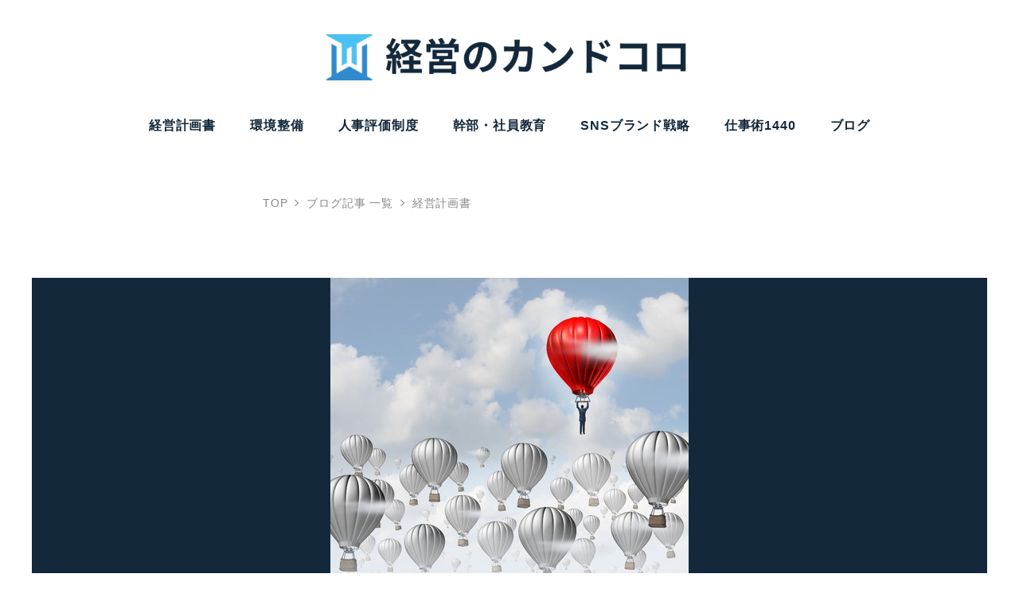

--- FILE ---
content_type: text/html; charset=UTF-8
request_url: https://100years.tokyo.jp/archives/843
body_size: 30565
content:
<!DOCTYPE html>
<html dir="ltr" lang="ja" prefix="og: https://ogp.me/ns#" prefix="og: http://ogp.me/ns#" data-sticky-footer="true" data-scrolled="false">

<head>
	<!-- Google Analytics Local by Webcraftic Local Google Analytics -->
<script>
(function(i,s,o,g,r,a,m){i['GoogleAnalyticsObject']=r;i[r]=i[r]||function(){
            (i[r].q=i[r].q||[]).push(arguments)},i[r].l=1*new Date();a=s.createElement(o),
            m=s.getElementsByTagName(o)[0];a.async=1;a.src=g;m.parentNode.insertBefore(a,m)
            })(window,document,'script','https://100years.tokyo.jp/wp-content/uploads/wga-cache/local-ga.js','ga');
ga('create', 'UA-56797343-1', 'auto');
ga('send', 'pageview');
</script>
<!-- end Google Analytics Local by Webcraftic Local Google Analytics -->
		<meta charset="UTF-8">
		<meta name="viewport" content="width=device-width, initial-scale=1, minimum-scale=1, viewport-fit=cover">
		<title>競合他社に負けない選ばれる会社を作る経営方針 | 環境整備・経営計画書など経営のカンドコロ</title>

		<!-- All in One SEO 4.6.6 - aioseo.com -->
		<meta name="description" content="”社長がひとりで頑張る”ワンマン経営から ”社員が自然と動き出す”サイクル経営へ 『100年塾』塾長の金村秀一" />
		<meta name="robots" content="max-image-preview:large" />
		<meta name="keywords" content="業績,キャンペーン,社員教育,改善,業績アップ,社員,売上,お客様,利益,成長,経営,早い,飲食業界,変わる,競合他社,方針,ライバル,数字,キャッチ" />
		<link rel="canonical" href="https://100years.tokyo.jp/archives/843" />
		<meta name="generator" content="All in One SEO (AIOSEO) 4.6.6" />
		<meta property="og:locale" content="ja_JP" />
		<meta property="og:site_name" content="環境整備・経営計画書など経営のカンドコロ | 環境整備・経営計画書などの経営ノウハウで“社長がひとりで頑張る”ワンマン経営から “社員が自然と動き出す”サイクル経営へ！社員数30人未満の小さな会社向けの経営ヒントを" />
		<meta property="og:type" content="activity" />
		<meta property="og:title" content="競合他社に負けない選ばれる会社を作る経営方針 | 環境整備・経営計画書など経営のカンドコロ" />
		<meta property="og:description" content="”社長がひとりで頑張る”ワンマン経営から ”社員が自然と動き出す”サイクル経営へ 『100年塾』塾長の金村秀一" />
		<meta property="og:url" content="https://100years.tokyo.jp/archives/843" />
		<meta property="og:image" content="https://100years.tokyo.jp/wp-content/uploads/2024/07/100years_title_2024.png" />
		<meta property="og:image:secure_url" content="https://100years.tokyo.jp/wp-content/uploads/2024/07/100years_title_2024.png" />
		<meta name="twitter:card" content="summary" />
		<meta name="twitter:title" content="競合他社に負けない選ばれる会社を作る経営方針 | 環境整備・経営計画書など経営のカンドコロ" />
		<meta name="twitter:description" content="”社長がひとりで頑張る”ワンマン経営から ”社員が自然と動き出す”サイクル経営へ 『100年塾』塾長の金村秀一" />
		<meta name="twitter:image" content="https://100years.tokyo.jp/wp-content/uploads/2016/03/1.jpg" />
		<meta name="google" content="nositelinkssearchbox" />
		<script type="application/ld+json" class="aioseo-schema">
			{"@context":"https:\/\/schema.org","@graph":[{"@type":"Article","@id":"https:\/\/100years.tokyo.jp\/archives\/843#article","name":"\u7af6\u5408\u4ed6\u793e\u306b\u8ca0\u3051\u306a\u3044\u9078\u3070\u308c\u308b\u4f1a\u793e\u3092\u4f5c\u308b\u7d4c\u55b6\u65b9\u91dd | \u74b0\u5883\u6574\u5099\u30fb\u7d4c\u55b6\u8a08\u753b\u66f8\u306a\u3069\u7d4c\u55b6\u306e\u30ab\u30f3\u30c9\u30b3\u30ed","headline":"\u7af6\u5408\u4ed6\u793e\u306b\u8ca0\u3051\u306a\u3044\u9078\u3070\u308c\u308b\u4f1a\u793e\u3092\u4f5c\u308b\u7d4c\u55b6\u65b9\u91dd","author":{"@id":"https:\/\/100years.tokyo.jp\/archives\/author\/kanemura#author"},"publisher":{"@id":"https:\/\/100years.tokyo.jp\/#organization"},"image":{"@type":"ImageObject","url":"https:\/\/100years.tokyo.jp\/wp-content\/uploads\/2016\/03\/1.jpg","width":450,"height":401},"datePublished":"2016-02-25T10:56:50+09:00","dateModified":"2024-08-24T06:29:44+09:00","inLanguage":"ja","mainEntityOfPage":{"@id":"https:\/\/100years.tokyo.jp\/archives\/843#webpage"},"isPartOf":{"@id":"https:\/\/100years.tokyo.jp\/archives\/843#webpage"},"articleSection":"\u7d4c\u55b6\u8a08\u753b\u66f8, \u696d\u7e3e, \u30ad\u30e3\u30f3\u30da\u30fc\u30f3, \u793e\u54e1\u6559\u80b2, \u6539\u5584, \u696d\u7e3e\u30a2\u30c3\u30d7, \u793e\u54e1, \u58f2\u4e0a, \u304a\u5ba2\u69d8, \u5229\u76ca, \u6210\u9577, \u7d4c\u55b6, \u65e9\u3044, \u98f2\u98df\u696d\u754c, \u5909\u308f\u308b, \u7af6\u5408\u4ed6\u793e, \u65b9\u91dd, \u30e9\u30a4\u30d0\u30eb, \u6570\u5b57, \u30ad\u30e3\u30c3\u30c1"},{"@type":"BreadcrumbList","@id":"https:\/\/100years.tokyo.jp\/archives\/843#breadcrumblist","itemListElement":[{"@type":"ListItem","@id":"https:\/\/100years.tokyo.jp\/#listItem","position":1,"name":"\u5bb6"}]},{"@type":"Organization","@id":"https:\/\/100years.tokyo.jp\/#organization","name":"\u74b0\u5883\u6574\u5099\u30fb\u7d4c\u55b6\u8a08\u753b\u66f8\u306a\u3069\u7d4c\u55b6\u306e\u30ab\u30f3\u30c9\u30b3\u30ed","description":"\u74b0\u5883\u6574\u5099\u30fb\u7d4c\u55b6\u8a08\u753b\u66f8\u306a\u3069\u306e\u7d4c\u55b6\u30ce\u30a6\u30cf\u30a6\u3067\u201c\u793e\u9577\u304c\u3072\u3068\u308a\u3067\u9811\u5f35\u308b\u201d\u30ef\u30f3\u30de\u30f3\u7d4c\u55b6\u304b\u3089 \u201c\u793e\u54e1\u304c\u81ea\u7136\u3068\u52d5\u304d\u51fa\u3059\u201d\u30b5\u30a4\u30af\u30eb\u7d4c\u55b6\u3078\uff01\u793e\u54e1\u657030\u4eba\u672a\u6e80\u306e\u5c0f\u3055\u306a\u4f1a\u793e\u5411\u3051\u306e\u7d4c\u55b6\u30d2\u30f3\u30c8\u3092","url":"https:\/\/100years.tokyo.jp\/","logo":{"@type":"ImageObject","url":"https:\/\/100years.tokyo.jp\/wp-content\/uploads\/2024\/07\/100years_title_2024.png","@id":"https:\/\/100years.tokyo.jp\/archives\/843\/#organizationLogo","width":640,"height":80},"image":{"@id":"https:\/\/100years.tokyo.jp\/archives\/843\/#organizationLogo"}},{"@type":"Person","@id":"https:\/\/100years.tokyo.jp\/archives\/author\/kanemura#author","url":"https:\/\/100years.tokyo.jp\/archives\/author\/kanemura","name":"\u91d1\u6751 \u79c0\u4e00","image":{"@type":"ImageObject","@id":"https:\/\/100years.tokyo.jp\/archives\/843#authorImage","url":"https:\/\/100years.tokyo.jp\/wp-content\/uploads\/2024\/07\/cropped-IMG_8703-scaled-1-96x96.jpg","width":96,"height":96,"caption":"\u91d1\u6751 \u79c0\u4e00"}},{"@type":"WebPage","@id":"https:\/\/100years.tokyo.jp\/archives\/843#webpage","url":"https:\/\/100years.tokyo.jp\/archives\/843","name":"\u7af6\u5408\u4ed6\u793e\u306b\u8ca0\u3051\u306a\u3044\u9078\u3070\u308c\u308b\u4f1a\u793e\u3092\u4f5c\u308b\u7d4c\u55b6\u65b9\u91dd | \u74b0\u5883\u6574\u5099\u30fb\u7d4c\u55b6\u8a08\u753b\u66f8\u306a\u3069\u7d4c\u55b6\u306e\u30ab\u30f3\u30c9\u30b3\u30ed","description":"\u201d\u793e\u9577\u304c\u3072\u3068\u308a\u3067\u9811\u5f35\u308b\u201d\u30ef\u30f3\u30de\u30f3\u7d4c\u55b6\u304b\u3089 \u201d\u793e\u54e1\u304c\u81ea\u7136\u3068\u52d5\u304d\u51fa\u3059\u201d\u30b5\u30a4\u30af\u30eb\u7d4c\u55b6\u3078 \u300e100\u5e74\u587e\u300f\u587e\u9577\u306e\u91d1\u6751\u79c0\u4e00","inLanguage":"ja","isPartOf":{"@id":"https:\/\/100years.tokyo.jp\/#website"},"breadcrumb":{"@id":"https:\/\/100years.tokyo.jp\/archives\/843#breadcrumblist"},"author":{"@id":"https:\/\/100years.tokyo.jp\/archives\/author\/kanemura#author"},"creator":{"@id":"https:\/\/100years.tokyo.jp\/archives\/author\/kanemura#author"},"image":{"@type":"ImageObject","url":"https:\/\/100years.tokyo.jp\/wp-content\/uploads\/2016\/03\/1.jpg","@id":"https:\/\/100years.tokyo.jp\/archives\/843\/#mainImage","width":450,"height":401},"primaryImageOfPage":{"@id":"https:\/\/100years.tokyo.jp\/archives\/843#mainImage"},"datePublished":"2016-02-25T10:56:50+09:00","dateModified":"2024-08-24T06:29:44+09:00"},{"@type":"WebSite","@id":"https:\/\/100years.tokyo.jp\/#website","url":"https:\/\/100years.tokyo.jp\/","name":"\u74b0\u5883\u6574\u5099\u30fb\u7d4c\u55b6\u8a08\u753b\u66f8\u306a\u3069\u7d4c\u55b6\u306e\u30ab\u30f3\u30c9\u30b3\u30ed","description":"\u74b0\u5883\u6574\u5099\u30fb\u7d4c\u55b6\u8a08\u753b\u66f8\u306a\u3069\u306e\u7d4c\u55b6\u30ce\u30a6\u30cf\u30a6\u3067\u201c\u793e\u9577\u304c\u3072\u3068\u308a\u3067\u9811\u5f35\u308b\u201d\u30ef\u30f3\u30de\u30f3\u7d4c\u55b6\u304b\u3089 \u201c\u793e\u54e1\u304c\u81ea\u7136\u3068\u52d5\u304d\u51fa\u3059\u201d\u30b5\u30a4\u30af\u30eb\u7d4c\u55b6\u3078\uff01\u793e\u54e1\u657030\u4eba\u672a\u6e80\u306e\u5c0f\u3055\u306a\u4f1a\u793e\u5411\u3051\u306e\u7d4c\u55b6\u30d2\u30f3\u30c8\u3092","inLanguage":"ja","publisher":{"@id":"https:\/\/100years.tokyo.jp\/#organization"}}]}
		</script>
		<!-- All in One SEO -->


<!-- Google Tag Manager for WordPress by gtm4wp.com -->
<script data-cfasync="false" data-pagespeed-no-defer>
	var gtm4wp_datalayer_name = "dataLayer";
	var dataLayer = dataLayer || [];
</script>
<!-- End Google Tag Manager for WordPress by gtm4wp.com --><script type="text/javascript" id="wpp-js" src="https://100years.tokyo.jp/wp-content/plugins/wordpress-popular-posts/assets/js/wpp.min.js" data-sampling="1" data-sampling-rate="50" data-api-url="https://100years.tokyo.jp/wp-json/wordpress-popular-posts" data-post-id="843" data-token="a0ec779021" data-lang="0" data-debug="0"></script>
		<meta property="og:title" content="競合他社に負けない選ばれる会社を作る経営方針 | 環境整備・経営計画書など経営のカンドコロ">
		<meta property="og:type" content="article">
		<meta property="og:url" content="https://100years.tokyo.jp/archives/843">
		<meta property="og:image" content="https://100years.tokyo.jp/wp-content/uploads/2016/03/1.jpg">
		<meta property="og:site_name" content="環境整備・経営計画書など経営のカンドコロ">
		<meta property="og:description" content="”社長がひとりで頑張る”ワンマン経営から ”社員が自然と動き出す”サイクル経営へ 『100年塾』塾長の金村秀一">
		<meta property="og:locale" content="ja_JP">
				<link rel="alternate" type="application/rss+xml" title="環境整備・経営計画書など経営のカンドコロ &raquo; フィード" href="https://100years.tokyo.jp/feed" />
<link rel="alternate" type="application/rss+xml" title="環境整備・経営計画書など経営のカンドコロ &raquo; コメントフィード" href="https://100years.tokyo.jp/comments/feed" />
		<link rel="profile" href="http://gmpg.org/xfn/11">
												<script type="text/javascript">
/* <![CDATA[ */
window._wpemojiSettings = {"baseUrl":"https:\/\/s.w.org\/images\/core\/emoji\/15.0.3\/72x72\/","ext":".png","svgUrl":"https:\/\/s.w.org\/images\/core\/emoji\/15.0.3\/svg\/","svgExt":".svg","source":{"concatemoji":"https:\/\/100years.tokyo.jp\/wp-includes\/js\/wp-emoji-release.min.js?ver=6.6.4"}};
/*! This file is auto-generated */
!function(i,n){var o,s,e;function c(e){try{var t={supportTests:e,timestamp:(new Date).valueOf()};sessionStorage.setItem(o,JSON.stringify(t))}catch(e){}}function p(e,t,n){e.clearRect(0,0,e.canvas.width,e.canvas.height),e.fillText(t,0,0);var t=new Uint32Array(e.getImageData(0,0,e.canvas.width,e.canvas.height).data),r=(e.clearRect(0,0,e.canvas.width,e.canvas.height),e.fillText(n,0,0),new Uint32Array(e.getImageData(0,0,e.canvas.width,e.canvas.height).data));return t.every(function(e,t){return e===r[t]})}function u(e,t,n){switch(t){case"flag":return n(e,"\ud83c\udff3\ufe0f\u200d\u26a7\ufe0f","\ud83c\udff3\ufe0f\u200b\u26a7\ufe0f")?!1:!n(e,"\ud83c\uddfa\ud83c\uddf3","\ud83c\uddfa\u200b\ud83c\uddf3")&&!n(e,"\ud83c\udff4\udb40\udc67\udb40\udc62\udb40\udc65\udb40\udc6e\udb40\udc67\udb40\udc7f","\ud83c\udff4\u200b\udb40\udc67\u200b\udb40\udc62\u200b\udb40\udc65\u200b\udb40\udc6e\u200b\udb40\udc67\u200b\udb40\udc7f");case"emoji":return!n(e,"\ud83d\udc26\u200d\u2b1b","\ud83d\udc26\u200b\u2b1b")}return!1}function f(e,t,n){var r="undefined"!=typeof WorkerGlobalScope&&self instanceof WorkerGlobalScope?new OffscreenCanvas(300,150):i.createElement("canvas"),a=r.getContext("2d",{willReadFrequently:!0}),o=(a.textBaseline="top",a.font="600 32px Arial",{});return e.forEach(function(e){o[e]=t(a,e,n)}),o}function t(e){var t=i.createElement("script");t.src=e,t.defer=!0,i.head.appendChild(t)}"undefined"!=typeof Promise&&(o="wpEmojiSettingsSupports",s=["flag","emoji"],n.supports={everything:!0,everythingExceptFlag:!0},e=new Promise(function(e){i.addEventListener("DOMContentLoaded",e,{once:!0})}),new Promise(function(t){var n=function(){try{var e=JSON.parse(sessionStorage.getItem(o));if("object"==typeof e&&"number"==typeof e.timestamp&&(new Date).valueOf()<e.timestamp+604800&&"object"==typeof e.supportTests)return e.supportTests}catch(e){}return null}();if(!n){if("undefined"!=typeof Worker&&"undefined"!=typeof OffscreenCanvas&&"undefined"!=typeof URL&&URL.createObjectURL&&"undefined"!=typeof Blob)try{var e="postMessage("+f.toString()+"("+[JSON.stringify(s),u.toString(),p.toString()].join(",")+"));",r=new Blob([e],{type:"text/javascript"}),a=new Worker(URL.createObjectURL(r),{name:"wpTestEmojiSupports"});return void(a.onmessage=function(e){c(n=e.data),a.terminate(),t(n)})}catch(e){}c(n=f(s,u,p))}t(n)}).then(function(e){for(var t in e)n.supports[t]=e[t],n.supports.everything=n.supports.everything&&n.supports[t],"flag"!==t&&(n.supports.everythingExceptFlag=n.supports.everythingExceptFlag&&n.supports[t]);n.supports.everythingExceptFlag=n.supports.everythingExceptFlag&&!n.supports.flag,n.DOMReady=!1,n.readyCallback=function(){n.DOMReady=!0}}).then(function(){return e}).then(function(){var e;n.supports.everything||(n.readyCallback(),(e=n.source||{}).concatemoji?t(e.concatemoji):e.wpemoji&&e.twemoji&&(t(e.twemoji),t(e.wpemoji)))}))}((window,document),window._wpemojiSettings);
/* ]]> */
</script>
<link rel='stylesheet' id='slick-carousel-css' href='https://100years.tokyo.jp/wp-content/themes/snow-monkey/vendor/inc2734/wp-awesome-widgets/src/assets/packages/slick-carousel/slick/slick.css?ver=1720652724' type='text/css' media='all' />
<link rel='stylesheet' id='slick-carousel-theme-css' href='https://100years.tokyo.jp/wp-content/themes/snow-monkey/vendor/inc2734/wp-awesome-widgets/src/assets/packages/slick-carousel/slick/slick-theme.css?ver=1720652724' type='text/css' media='all' />
<link rel='stylesheet' id='wp-awesome-widgets-css' href='https://100years.tokyo.jp/wp-content/themes/snow-monkey/vendor/inc2734/wp-awesome-widgets/src/assets/css/app.css?ver=1720652723' type='text/css' media='all' />
<link rel='stylesheet' id='wp-share-buttons-css' href='https://100years.tokyo.jp/wp-content/themes/snow-monkey/vendor/inc2734/wp-share-buttons/src/assets/css/wp-share-buttons.css?ver=1720652740' type='text/css' media='all' />
<link rel='stylesheet' id='wp-like-me-box-css' href='https://100years.tokyo.jp/wp-content/themes/snow-monkey/vendor/inc2734/wp-like-me-box/src/assets/css/wp-like-me-box.css?ver=1720652735' type='text/css' media='all' />
<link rel='stylesheet' id='wp-pure-css-gallery-css' href='https://100years.tokyo.jp/wp-content/themes/snow-monkey/vendor/inc2734/wp-pure-css-gallery/src/assets/css/wp-pure-css-gallery.css?ver=1720652738' type='text/css' media='all' />
<style id='wp-emoji-styles-inline-css' type='text/css'>

	img.wp-smiley, img.emoji {
		display: inline !important;
		border: none !important;
		box-shadow: none !important;
		height: 1em !important;
		width: 1em !important;
		margin: 0 0.07em !important;
		vertical-align: -0.1em !important;
		background: none !important;
		padding: 0 !important;
	}
</style>
<link rel='stylesheet' id='wp-block-library-css' href='https://100years.tokyo.jp/wp-includes/css/dist/block-library/style.min.css?ver=6.6.4' type='text/css' media='all' />
<link rel='stylesheet' id='wp-oembed-blog-card-css' href='https://100years.tokyo.jp/wp-content/themes/snow-monkey/vendor/inc2734/wp-oembed-blog-card/src/assets/css/app.css?ver=1720652736' type='text/css' media='all' />
<style id='snow-monkey-blocks-accordion-style-inline-css' type='text/css'>
.smb-accordion{--smb-accordion--gap:var(--_margin-1);--smb-accordion--title-background-color:var(--_lighter-color-gray);--smb-accordion--title-color:inherit;--smb-accordion--body-padding:var(--_padding1)}.smb-accordion>*+*{margin-top:var(--smb-accordion--gap)}.smb-accordion__item{--smb-accordion-item--background-color:var(--smb-accordion--title-background-color);--smb-accordion-item--color:var(--smb-accordion--title-color);--smb-accordion-item--padding:var(--smb-accordion--body-padding);position:relative}.smb-accordion__item__title{align-items:center;background-color:var(--smb-accordion-item--background-color);color:var(--smb-accordion-item--color);display:flex;padding:calc(var(--_padding-1)*.5) var(--_padding-1)}.smb-accordion__item__title__label{flex:1 1 auto}.smb-accordion__item__title__icon{margin-left:var(--_margin-1);--_transition-duration:var(--_global--transition-duration);--_transition-function-timing:var(--_global--transition-function-timing);--_transition-delay:var(--_global--transition-delay);flex:0 0 auto;transition:transform var(--_transition-duration) var(--_transition-function-timing) var(--_transition-delay)}.smb-accordion__item__control{appearance:none!important;cursor:pointer!important;display:block!important;height:100%!important;inset:0!important;opacity:0!important;outline:none!important;position:absolute!important;width:100%!important;z-index:1!important}.smb-accordion__item__control:focus-visible{opacity:1!important;outline:1px solid!important}.smb-accordion__item__body{display:none;padding:var(--smb-accordion--body-padding);position:relative;z-index:2}.smb-accordion .smb-accordion__item__control:checked+.smb-accordion__item__body,.smb-accordion .smb-accordion__item__control:checked+.smb-accordion__item__title+.smb-accordion__item__body{display:block}.smb-accordion .smb-accordion__item__control:checked+.smb-accordion__item__title>.smb-accordion__item__title__icon{transform:rotate(180deg)}:where(.smb-accordion__item__body.is-layout-constrained>*){--wp--style--global--content-size:100%;--wp--style--global--wide-size:100%}

</style>
<link rel='stylesheet' id='snow-monkey-blocks-alert-style-css' href='https://100years.tokyo.jp/wp-content/plugins/snow-monkey-blocks/dist/blocks/alert/style-index.css?ver=21.0.6' type='text/css' media='all' />
<link rel='stylesheet' id='snow-monkey-blocks-balloon-style-css' href='https://100years.tokyo.jp/wp-content/plugins/snow-monkey-blocks/dist/blocks/balloon/style-index.css?ver=21.0.6' type='text/css' media='all' />
<style id='snow-monkey-blocks-box-style-inline-css' type='text/css'>
.smb-box{--smb-box--background-color:#0000;--smb-box--background-image:initial;--smb-box--background-opacity:1;--smb-box--border-color:var(--_lighter-color-gray);--smb-box--border-style:solid;--smb-box--border-width:0px;--smb-box--border-radius:var(--_global--border-radius);--smb-box--box-shadow:initial;--smb-box--color:inherit;--smb-box--padding:var(--_padding1);border-radius:var(--smb-box--border-radius);border-width:0;box-shadow:var(--smb-box--box-shadow);color:var(--smb-box--color);overflow:visible;padding:var(--smb-box--padding);position:relative}.smb-box--p-s{--smb-box--padding:var(--_padding-1)}.smb-box--p-l{--smb-box--padding:var(--_padding2)}.smb-box__background{background-color:var(--smb-box--background-color);background-image:var(--smb-box--background-image);border:var(--smb-box--border-width) var(--smb-box--border-style) var(--smb-box--border-color);border-radius:var(--smb-box--border-radius);bottom:0;display:block;left:0;opacity:var(--smb-box--background-opacity);position:absolute;right:0;top:0}.smb-box__body{position:relative}:where(.smb-box__body.is-layout-constrained>*){--wp--style--global--content-size:100%;--wp--style--global--wide-size:100%}

</style>
<style id='snow-monkey-blocks-btn-box-style-inline-css' type='text/css'>
.smb-btn-box{--smb-btn-box--background-color:#0000;--smb-btn-box--padding:var(--_padding2);--smb-btn--style--ghost--border-color:var(--smb-btn--background-color,currentColor);--smb-btn--style--ghost--color:currentColor;background-color:var(--smb-btn-box--background-color);padding-bottom:var(--smb-btn-box--padding);padding-top:var(--smb-btn-box--padding)}.smb-btn-box__lede{font-weight:700;margin-bottom:var(--_margin-1);text-align:center}.smb-btn-box__btn-wrapper{text-align:center}.smb-btn-box__note{margin-top:var(--_margin-1);text-align:center}.smb-btn-box.is-style-ghost .smb-btn{--smb-btn--color:var(--smb-btn--style--ghost--color);background-color:#0000;border:1px solid var(--smb-btn--style--ghost--border-color)}

</style>
<link rel='stylesheet' id='snow-monkey-blocks-btn-style-css' href='https://100years.tokyo.jp/wp-content/plugins/snow-monkey-blocks/dist/blocks/btn/style-index.css?ver=21.0.6' type='text/css' media='all' />
<style id='snow-monkey-blocks-buttons-style-inline-css' type='text/css'>
.smb-buttons{--smb-buttons--gap:var(--_margin1);display:flex;flex-wrap:wrap;gap:var(--smb-buttons--gap)}.smb-buttons.has-text-align-left,.smb-buttons.is-content-justification-left{justify-content:flex-start}.smb-buttons.has-text-align-center,.smb-buttons.is-content-justification-center{justify-content:center}.smb-buttons.has-text-align-right,.smb-buttons.is-content-justification-right{justify-content:flex-end}.smb-buttons.is-content-justification-space-between{justify-content:space-between}.smb-buttons>.smb-btn-wrapper{flex:0 1 auto;margin:0}.smb-buttons>.smb-btn-wrapper--full{flex:1 1 auto}@media not all and (min-width:640px){.smb-buttons>.smb-btn-wrapper--more-wider{flex:1 1 auto}}

</style>
<link rel='stylesheet' id='snow-monkey-blocks-categories-list-style-css' href='https://100years.tokyo.jp/wp-content/plugins/snow-monkey-blocks/dist/blocks/categories-list/style-index.css?ver=21.0.6' type='text/css' media='all' />
<style id='snow-monkey-blocks-container-style-inline-css' type='text/css'>
.smb-container__body{margin-left:auto;margin-right:auto;max-width:100%}.smb-container--no-gutters{padding-left:0!important;padding-right:0!important}:where(.smb-container__body.is-layout-constrained>*){--wp--style--global--content-size:100%;--wp--style--global--wide-size:100%}

</style>
<style id='snow-monkey-blocks-contents-outline-style-inline-css' type='text/css'>
.smb-contents-outline{--smb-contents-outline--background-color:var(--wp--preset--color--sm-lightest-gray);--smb-contents-outline--color:inherit;background-color:var(--smb-contents-outline--background-color);color:var(--smb-contents-outline--color);padding:0!important}.smb-contents-outline .wpco{background-color:inherit;color:inherit}

</style>
<style id='snow-monkey-blocks-countdown-style-inline-css' type='text/css'>
.smb-countdown{--smb-countdown--gap:var(--_margin-2);--smb-countdown--numeric-color:currentColor;--smb-countdown--clock-color:currentColor}.smb-countdown__list{align-items:center;align-self:center;display:flex;flex-direction:row;flex-wrap:wrap;list-style-type:none;margin-left:0;padding-left:0}.smb-countdown__list-item{margin:0 var(--smb-countdown--gap);text-align:center}.smb-countdown__list-item:first-child{margin-left:0}.smb-countdown__list-item:last-child{margin-right:0}.smb-countdown__list-item__numeric{color:var(--smb-countdown--numeric-color);display:block;--_font-size-level:3;font-size:var(--_fluid-font-size);font-weight:700;line-height:var(--_line-height)}.smb-countdown__list-item__clock{color:var(--smb-countdown--clock-color);display:block;--_font-size-level:-1;font-size:var(--_font-size);line-height:var(--_line-height)}.smb-countdown .align-center{justify-content:center}.smb-countdown .align-left{justify-content:flex-start}.smb-countdown .align-right{justify-content:flex-end}.is-style-inline .smb-countdown__list-item__clock,.is-style-inline .smb-countdown__list-item__numeric{display:inline}

</style>
<style id='snow-monkey-blocks-directory-structure-style-inline-css' type='text/css'>
.smb-directory-structure{--smb-directory-structure--background-color:var(--_lightest-color-gray);--smb-directory-structure--padding:var(--_padding1);--smb-directory-structure--gap:var(--_margin-2);--smb-directory-structure--icon-color:inherit;background-color:var(--smb-directory-structure--background-color);overflow-x:auto;overflow-y:hidden;padding:var(--smb-directory-structure--padding)}.smb-directory-structure>*+*{margin-top:var(--smb-directory-structure--gap)}.smb-directory-structure__item p{align-items:flex-start;display:flex;flex-wrap:nowrap}.smb-directory-structure .fa-fw{color:var(--smb-directory-structure--icon-color);width:auto}.smb-directory-structure .svg-inline--fa{display:var(--fa-display,inline-block);height:1em;overflow:visible;vertical-align:-.125em}.smb-directory-structure__item__name{margin-left:.5em;white-space:nowrap}.smb-directory-structure__item__list{margin-left:1.5em}.smb-directory-structure__item__list>*{margin-top:var(--smb-directory-structure--gap)}

</style>
<style id='snow-monkey-blocks-evaluation-star-style-inline-css' type='text/css'>
.smb-evaluation-star{--smb-evaluation-star--gap:var(--_margin-2);--smb-evaluation-star--icon-color:#f9bb2d;--smb-evaluation-star--numeric-color:currentColor;align-items:center;display:flex;gap:var(--smb-evaluation-star--gap)}.smb-evaluation-star--title-right .smb-evaluation-star__title{order:1}.smb-evaluation-star__body{display:inline-flex;gap:var(--smb-evaluation-star--gap)}.smb-evaluation-star__numeric{color:var(--smb-evaluation-star--numeric-color);font-weight:700}.smb-evaluation-star__numeric--right{order:1}.smb-evaluation-star__icon{color:var(--smb-evaluation-star--icon-color);display:inline-block}.smb-evaluation-star .svg-inline--fa{display:var(--fa-display,inline-block);height:1em;overflow:visible;vertical-align:-.125em}

</style>
<style id='snow-monkey-blocks-faq-style-inline-css' type='text/css'>
.smb-faq{--smb-faq--border-color:var(--_lighter-color-gray);--smb-faq--label-color:initial;--smb-faq--item-gap:var(--_margin1);--smb-faq--item-question-label-color:currentColor;--smb-faq--item-answer-label-color:currentColor;border-top:1px solid var(--smb-faq--border-color)}.smb-faq__item{border-bottom:1px solid var(--smb-faq--border-color);padding:var(--_padding1) 0}.smb-faq__item__answer,.smb-faq__item__question{display:flex;flex-direction:row;flex-wrap:nowrap}.smb-faq__item__answer__label,.smb-faq__item__question__label{flex:0 0 0%;margin-right:var(--smb-faq--item-gap);margin-top:calc(var(--_half-leading)*-1em - .125em);--_font-size-level:3;font-size:var(--_fluid-font-size);font-weight:400;line-height:var(--_line-height);min-width:.8em}.smb-faq__item__answer__body,.smb-faq__item__question__body{flex:1 1 auto;margin-top:calc(var(--_half-leading)*-1em)}.smb-faq__item__question{font-weight:700;margin:0 0 var(--smb-faq--item-gap)}.smb-faq__item__question__label{color:var(--smb-faq--item-question-label-color)}.smb-faq__item__answer__label{color:var(--smb-faq--item-answer-label-color)}:where(.smb-faq__item__answer__body.is-layout-constrained>*){--wp--style--global--content-size:100%;--wp--style--global--wide-size:100%}

</style>
<style id='snow-monkey-blocks-flex-style-inline-css' type='text/css'>
.smb-flex{--smb-flex--box-shadow:none;box-shadow:var(--smb-flex--box-shadow);flex-direction:column}.smb-flex.is-horizontal{flex-direction:row}.smb-flex.is-vertical{flex-direction:column}.smb-flex>*{--smb--flex-grow:0;--smb--flex-shrink:1;--smb--flex-basis:auto;flex-basis:var(--smb--flex-basis);flex-grow:var(--smb--flex-grow);flex-shrink:var(--smb--flex-shrink);min-width:0}

</style>
<style id='snow-monkey-blocks-grid-style-inline-css' type='text/css'>
.smb-grid{--smb-grid--gap:0px;--smb-grid--column-auto-repeat:auto-fit;--smb-grid--columns:1;--smb-grid--column-min-width:250px;--smb-grid--grid-template-columns:none;--smb-grid--rows:1;--smb-grid--grid-template-rows:none;display:grid;gap:var(--smb-grid--gap)}.smb-grid>*{--smb--justify-self:stretch;--smb--align-self:stretch;--smb--grid-column:auto;--smb--grid-row:auto;align-self:var(--smb--align-self);grid-column:var(--smb--grid-column);grid-row:var(--smb--grid-row);justify-self:var(--smb--justify-self);margin-bottom:0;margin-top:0;min-width:0}.smb-grid--columns\:columns{grid-template-columns:repeat(var(--smb-grid--columns),1fr)}.smb-grid--columns\:min{grid-template-columns:repeat(var(--smb-grid--column-auto-repeat),minmax(min(var(--smb-grid--column-min-width),100%),1fr))}.smb-grid--columns\:free{grid-template-columns:var(--smb-grid--grid-template-columns)}.smb-grid--rows\:rows{grid-template-rows:repeat(var(--smb-grid--rows),1fr)}.smb-grid--rows\:free{grid-template-rows:var(--smb-grid--grid-template-rows)}

</style>
<link rel='stylesheet' id='snow-monkey-blocks-hero-header-style-css' href='https://100years.tokyo.jp/wp-content/plugins/snow-monkey-blocks/dist/blocks/hero-header/style-index.css?ver=21.0.6' type='text/css' media='all' />
<link rel='stylesheet' id='snow-monkey-blocks-information-style-css' href='https://100years.tokyo.jp/wp-content/plugins/snow-monkey-blocks/dist/blocks/information/style-index.css?ver=21.0.6' type='text/css' media='all' />
<link rel='stylesheet' id='snow-monkey-blocks-items-style-css' href='https://100years.tokyo.jp/wp-content/plugins/snow-monkey-blocks/dist/blocks/items/style-index.css?ver=21.0.6' type='text/css' media='all' />
<style id='snow-monkey-blocks-list-style-inline-css' type='text/css'>
.smb-list{--smb-list--gap:var(--_margin-2)}.smb-list ul{list-style:none!important}.smb-list ul *>li:first-child,.smb-list ul li+li{margin-top:var(--smb-list--gap)}.smb-list ul>li{position:relative}.smb-list ul>li .smb-list__icon{left:-1.5em;position:absolute}

</style>
<link rel='stylesheet' id='snow-monkey-blocks-media-text-style-css' href='https://100years.tokyo.jp/wp-content/plugins/snow-monkey-blocks/dist/blocks/media-text/style-index.css?ver=21.0.6' type='text/css' media='all' />
<link rel='stylesheet' id='snow-monkey-blocks-panels-style-css' href='https://100years.tokyo.jp/wp-content/plugins/snow-monkey-blocks/dist/blocks/panels/style-index.css?ver=21.0.6' type='text/css' media='all' />
<style id='snow-monkey-blocks-price-menu-style-inline-css' type='text/css'>
.smb-price-menu{--smb-price-menu--border-color:var(--_lighter-color-gray);--smb-price-menu--item-padding:var(--_padding-1);border-top:1px solid var(--smb-price-menu--border-color)}.smb-price-menu>.smb-price-menu__item{margin-bottom:0;margin-top:0}.smb-price-menu__item{border-bottom:1px solid var(--smb-price-menu--border-color);padding:var(--smb-price-menu--item-padding) 0}@media(min-width:640px){.smb-price-menu__item{align-items:center;display:flex;flex-direction:row;flex-wrap:nowrap;justify-content:space-between}.smb-price-menu__item>*{flex:0 0 auto}}

</style>
<link rel='stylesheet' id='snow-monkey-blocks-pricing-table-style-css' href='https://100years.tokyo.jp/wp-content/plugins/snow-monkey-blocks/dist/blocks/pricing-table/style-index.css?ver=21.0.6' type='text/css' media='all' />
<style id='snow-monkey-blocks-rating-box-style-inline-css' type='text/css'>
.smb-rating-box{--smb-rating-box--gap:var(--_margin-1);--smb-rating-box--bar-border-radius:var(--_global--border-radius);--smb-rating-box--bar-background-color:var(--_lighter-color-gray);--smb-rating-box--bar-height:1rem;--smb-rating-box--rating-background-color:#f9bb2d}.smb-rating-box>.smb-rating-box__item__title{margin-bottom:var(--_margin-2)}.smb-rating-box__body>*+*{margin-top:var(--smb-rating-box--gap)}.smb-rating-box__item{display:grid;gap:var(--_margin-2)}.smb-rating-box__item__body{align-items:end;display:grid;gap:var(--_margin1);grid-template-columns:1fr auto}.smb-rating-box__item__numeric{--_font-size-level:-2;font-size:var(--_font-size);line-height:var(--_line-height)}.smb-rating-box__item__evaluation{grid-column:1/-1}.smb-rating-box__item__evaluation__bar,.smb-rating-box__item__evaluation__rating{border-radius:var(--smb-rating-box--bar-border-radius);height:var(--smb-rating-box--bar-height)}.smb-rating-box__item__evaluation__bar{background-color:var(--smb-rating-box--bar-background-color);position:relative}.smb-rating-box__item__evaluation__rating{background-color:var(--smb-rating-box--rating-background-color);left:0;position:absolute;top:0}.smb-rating-box__item__evaluation__numeric{bottom:calc(var(--smb-rating-box--bar-height) + var(--_s-2));position:absolute;right:0;--_font-size-level:-2;font-size:var(--_font-size);line-height:var(--_line-height)}

</style>
<style id='snow-monkey-blocks-read-more-box-style-inline-css' type='text/css'>
.smb-read-more-box{--smb-read-more-box--content-height:100px;--smb-read-more-box--mask-color:var(--_global--background-color,#fff)}.smb-read-more-box__content{--_transition-duration:var(--_global--transition-duration);--_transition-function-timing:var(--_global--transition-function-timing);--_transition-delay:var(--_global--transition-delay);overflow:hidden;position:relative;transition:height var(--_transition-duration) var(--_transition-function-timing) var(--_transition-delay)}.smb-read-more-box__content[aria-hidden=true]{height:var(--smb-read-more-box--content-height)}.smb-read-more-box__action{display:flex;flex-wrap:wrap;margin-top:var(--_padding-1)}.smb-read-more-box__action.is-content-justification-left{justify-content:start}.smb-read-more-box__action.is-content-justification-center{justify-content:center}.smb-read-more-box__action.is-content-justification-right{justify-content:end}.smb-read-more-box__btn-wrapper.smb-btn-wrapper--full{flex-grow:1}.smb-read-more-box__button{cursor:pointer}.smb-read-more-box--has-mask .smb-read-more-box__content[aria-hidden=true]:after{background:linear-gradient(to bottom,#0000 0,var(--smb-read-more-box--mask-color) 100%);content:"";display:block;height:50px;inset:auto 0 0 0;position:absolute}.smb-read-more-box.is-style-ghost .smb-read-more-box__button{--smb-btn--color:var(--smb-btn--style--ghost--color);background-color:#0000;border:1px solid var(--smb-btn--style--ghost--border-color)}.smb-read-more-box.is-style-text .smb-read-more-box__button{--smb-btn--background-color:#0000;--smb-btn--color:var(--smb-btn--style--text--color);--smb-btn--padding:0px;border:none}:where(.smb-read-more-box__content.is-layout-constrained>*){--wp--style--global--content-size:100%;--wp--style--global--wide-size:100%}

</style>
<link rel='stylesheet' id='snow-monkey-blocks-section-break-the-grid-style-css' href='https://100years.tokyo.jp/wp-content/plugins/snow-monkey-blocks/dist/blocks/section-break-the-grid/style-index.css?ver=21.0.6' type='text/css' media='all' />
<link rel='stylesheet' id='snow-monkey-blocks-section-style-css' href='https://100years.tokyo.jp/wp-content/plugins/snow-monkey-blocks/dist/blocks/section/style-index.css?ver=21.0.6' type='text/css' media='all' />
<style id='snow-monkey-blocks-section-side-heading-style-inline-css' type='text/css'>
.smb-section-side-heading__header,.smb-section-side-heading__subtitle,.smb-section-side-heading__title{text-align:left}.smb-section-side-heading__header>*{text-align:inherit}.smb-section-side-heading__lede-wrapper{justify-content:flex-start}.smb-section-side-heading>.smb-section__inner>.c-container>.smb-section__contents-wrapper>.c-row{justify-content:space-between}@media not all and (min-width:640px){.smb-section-side-heading :where(.smb-section__contents-wrapper>.c-row>*+*){margin-top:var(--_margin2)}}

</style>
<link rel='stylesheet' id='snow-monkey-blocks-section-with-bgimage-style-css' href='https://100years.tokyo.jp/wp-content/plugins/snow-monkey-blocks/dist/blocks/section-with-bgimage/style-index.css?ver=21.0.6' type='text/css' media='all' />
<style id='snow-monkey-blocks-section-with-bgvideo-style-inline-css' type='text/css'>
.smb-section-with-bgvideo>.smb-section-with-bgimage__bgimage>*{display:none!important}

</style>
<style id='snow-monkey-blocks-slider-style-inline-css' type='text/css'>
.smb-slider>.smb-slider__canvas.slick-initialized{margin-bottom:0;padding-bottom:0}.smb-slider--16to9 .smb-slider__item__figure,.smb-slider--4to3 .smb-slider__item__figure{position:relative}.smb-slider--16to9 .smb-slider__item__figure:before,.smb-slider--4to3 .smb-slider__item__figure:before{content:"";display:block}.smb-slider--16to9 .smb-slider__item__figure>img,.smb-slider--4to3 .smb-slider__item__figure>img{bottom:0;height:100%;left:0;object-fit:cover;object-position:50% 50%;position:absolute;right:0;top:0}.smb-slider--16to9 .smb-slider__item__figure:before{padding-top:56.25%}.smb-slider--4to3 .smb-slider__item__figure:before{padding-top:75%}.smb-slider__canvas{padding-bottom:35px;visibility:hidden}.smb-slider__canvas.slick-slider{margin-bottom:0}.smb-slider__canvas.slick-initialized{visibility:visible}.smb-slider__canvas.slick-initialized .slick-slide{align-items:center;display:flex;flex-direction:column;justify-content:center}.smb-slider__canvas.slick-initialized .slick-slide>*{flex:1 1 auto}.smb-slider__canvas[dir=rtl] .slick-next{left:10px;right:auto}.smb-slider__canvas[dir=rtl] .slick-prev{left:auto;right:10px}.smb-slider__canvas[dir=rtl] .smb-slider__item__caption{direction:ltr}.smb-slider__item__figure,.smb-slider__item__figure>img{width:100%}.smb-slider__item__caption{display:flex;flex-direction:row;justify-content:center;margin-top:var(--_margin-1);--_font-size-level:-1;font-size:var(--_font-size);line-height:var(--_line-height)}.smb-slider .slick-next{right:10px;z-index:1}.smb-slider .slick-prev{left:10px;z-index:1}.smb-slider .slick-dots{bottom:0;line-height:1;position:static}

</style>
<link rel='stylesheet' id='snow-monkey-blocks-spider-contents-slider-style-css' href='https://100years.tokyo.jp/wp-content/plugins/snow-monkey-blocks/dist/blocks/spider-contents-slider/style-index.css?ver=21.0.6' type='text/css' media='all' />
<link rel='stylesheet' id='snow-monkey-blocks-spider-slider-style-css' href='https://100years.tokyo.jp/wp-content/plugins/snow-monkey-blocks/dist/blocks/spider-slider/style-index.css?ver=21.0.6' type='text/css' media='all' />
<link rel='stylesheet' id='snow-monkey-blocks-spider-pickup-slider-style-css' href='https://100years.tokyo.jp/wp-content/plugins/snow-monkey-blocks/dist/blocks/spider-pickup-slider/style-index.css?ver=21.0.6' type='text/css' media='all' />
<link rel='stylesheet' id='snow-monkey-blocks-step-style-css' href='https://100years.tokyo.jp/wp-content/plugins/snow-monkey-blocks/dist/blocks/step/style-index.css?ver=21.0.6' type='text/css' media='all' />
<link rel='stylesheet' id='snow-monkey-blocks-tabs-style-css' href='https://100years.tokyo.jp/wp-content/plugins/snow-monkey-blocks/dist/blocks/tabs/style-index.css?ver=21.0.6' type='text/css' media='all' />
<style id='snow-monkey-blocks-taxonomy-terms-style-inline-css' type='text/css'>
.smb-taxonomy-terms.is-style-tag .smb-taxonomy-terms__list{list-style:none;margin-left:0;padding-left:0}.smb-taxonomy-terms.is-style-tag .smb-taxonomy-terms__item{display:inline-block;margin:4px 4px 4px 0}.smb-taxonomy-terms.is-style-slash .smb-taxonomy-terms__list{display:flex;flex-wrap:wrap;list-style:none;margin-left:0;padding-left:0}.smb-taxonomy-terms.is-style-slash .smb-taxonomy-terms__item{display:inline-block}.smb-taxonomy-terms.is-style-slash .smb-taxonomy-terms__item:not(:last-child):after{content:"/";display:inline-block;margin:0 .5em}

</style>
<style id='snow-monkey-blocks-testimonial-style-inline-css' type='text/css'>
.smb-testimonial__item{display:flex;flex-direction:row;flex-wrap:nowrap;justify-content:center}.smb-testimonial__item__figure{border-radius:100%;flex:0 0 auto;height:48px;margin-right:var(--_margin-1);margin-top:calc(var(--_half-leading)*1rem);overflow:hidden;width:48px}.smb-testimonial__item__figure img{height:100%;object-fit:cover;object-position:50% 50%;width:100%}.smb-testimonial__item__body{flex:1 1 auto;max-width:100%}.smb-testimonial__item__name{--_font-size-level:-2;font-size:var(--_font-size);line-height:var(--_line-height)}.smb-testimonial__item__name a{color:inherit}.smb-testimonial__item__lede{--_font-size-level:-2;font-size:var(--_font-size);line-height:var(--_line-height)}.smb-testimonial__item__lede a{color:inherit}.smb-testimonial__item__content{margin-bottom:var(--_margin-1);--_font-size-level:-1;font-size:var(--_font-size);line-height:var(--_line-height)}.smb-testimonial__item__content:after{background-color:currentColor;content:"";display:block;height:1px;margin-top:var(--_margin-1);width:2rem}

</style>
<style id='snow-monkey-blocks-thumbnail-gallery-style-inline-css' type='text/css'>
.smb-thumbnail-gallery>.smb-thumbnail-gallery__canvas.slick-initialized{margin-bottom:0}.smb-thumbnail-gallery{--smb-thumbnail-gallery--dots-gap:var(--_margin-1)}.smb-thumbnail-gallery__canvas{visibility:hidden}.smb-thumbnail-gallery__canvas.slick-initialized{visibility:visible}.smb-thumbnail-gallery__canvas .slick-dots{display:flex;flex-wrap:wrap;margin:var(--_margin-1) calc(var(--smb-thumbnail-gallery--dots-gap)*-1*.5) calc(var(--smb-thumbnail-gallery--dots-gap)*-1);position:static;width:auto}.smb-thumbnail-gallery__canvas .slick-dots>li{flex:0 0 25%;height:auto;margin:0;margin-bottom:var(---smb-thumbnail-gallery--dots-gap);max-width:25%;padding-left:calc(var(--smb-thumbnail-gallery--dots-gap)*.5);padding-right:calc(var(--smb-thumbnail-gallery--dots-gap)*.5);width:auto}.smb-thumbnail-gallery__item__figure>img{width:100%}.smb-thumbnail-gallery__item__caption{display:flex;flex-direction:row;justify-content:center;margin-top:var(--_margin-1);--_font-size-level:-1;font-size:var(--_font-size);line-height:var(--_line-height)}.smb-thumbnail-gallery__nav{display:none!important}.smb-thumbnail-gallery .slick-next{right:10px;z-index:1}.smb-thumbnail-gallery .slick-prev{left:10px;z-index:1}.smb-thumbnail-gallery .slick-dots{bottom:0;line-height:1;position:static}

</style>
<link rel='stylesheet' id='spider-css' href='https://100years.tokyo.jp/wp-content/plugins/snow-monkey-blocks/dist/packages/spider/dist/css/spider.css?ver=1727336373' type='text/css' media='all' />
<link rel='stylesheet' id='snow-monkey-blocks-css' href='https://100years.tokyo.jp/wp-content/plugins/snow-monkey-blocks/dist/css/blocks.css?ver=1727336373' type='text/css' media='all' />
<link rel='stylesheet' id='snow-monkey-editor-css' href='https://100years.tokyo.jp/wp-content/plugins/snow-monkey-editor/dist/css/app.css?ver=1727336381' type='text/css' media='all' />
<link rel='stylesheet' id='snow-monkey-snow-monkey-blocks-app-css' href='https://100years.tokyo.jp/wp-content/themes/snow-monkey/assets/css/dependency/snow-monkey-blocks/app.css?ver=1720652712' type='text/css' media='all' />
<link rel='stylesheet' id='snow-monkey-snow-monkey-blocks-theme-css' href='https://100years.tokyo.jp/wp-content/themes/snow-monkey/assets/css/dependency/snow-monkey-blocks/app-theme.css?ver=1720652712' type='text/css' media='all' />
<style id='global-styles-inline-css' type='text/css'>
:root{--wp--preset--aspect-ratio--square: 1;--wp--preset--aspect-ratio--4-3: 4/3;--wp--preset--aspect-ratio--3-4: 3/4;--wp--preset--aspect-ratio--3-2: 3/2;--wp--preset--aspect-ratio--2-3: 2/3;--wp--preset--aspect-ratio--16-9: 16/9;--wp--preset--aspect-ratio--9-16: 9/16;--wp--preset--color--black: #000000;--wp--preset--color--cyan-bluish-gray: #abb8c3;--wp--preset--color--white: #ffffff;--wp--preset--color--pale-pink: #f78da7;--wp--preset--color--vivid-red: #cf2e2e;--wp--preset--color--luminous-vivid-orange: #ff6900;--wp--preset--color--luminous-vivid-amber: #fcb900;--wp--preset--color--light-green-cyan: #7bdcb5;--wp--preset--color--vivid-green-cyan: #00d084;--wp--preset--color--pale-cyan-blue: #8ed1fc;--wp--preset--color--vivid-cyan-blue: #0693e3;--wp--preset--color--vivid-purple: #9b51e0;--wp--preset--color--sm-accent: var(--accent-color);--wp--preset--color--sm-sub-accent: var(--sub-accent-color);--wp--preset--color--sm-text: var(--_color-text);--wp--preset--color--sm-text-alt: var(--_color-white);--wp--preset--color--sm-lightest-gray: var(--_lightest-color-gray);--wp--preset--color--sm-lighter-gray: var(--_lighter-color-gray);--wp--preset--color--sm-light-gray: var(--_light-color-gray);--wp--preset--color--sm-gray: var(--_color-gray);--wp--preset--color--sm-dark-gray: var(--_dark-color-gray);--wp--preset--color--sm-darker-gray: var(--_darker-color-gray);--wp--preset--color--sm-darkest-gray: var(--_darkest-color-gray);--wp--preset--gradient--vivid-cyan-blue-to-vivid-purple: linear-gradient(135deg,rgba(6,147,227,1) 0%,rgb(155,81,224) 100%);--wp--preset--gradient--light-green-cyan-to-vivid-green-cyan: linear-gradient(135deg,rgb(122,220,180) 0%,rgb(0,208,130) 100%);--wp--preset--gradient--luminous-vivid-amber-to-luminous-vivid-orange: linear-gradient(135deg,rgba(252,185,0,1) 0%,rgba(255,105,0,1) 100%);--wp--preset--gradient--luminous-vivid-orange-to-vivid-red: linear-gradient(135deg,rgba(255,105,0,1) 0%,rgb(207,46,46) 100%);--wp--preset--gradient--very-light-gray-to-cyan-bluish-gray: linear-gradient(135deg,rgb(238,238,238) 0%,rgb(169,184,195) 100%);--wp--preset--gradient--cool-to-warm-spectrum: linear-gradient(135deg,rgb(74,234,220) 0%,rgb(151,120,209) 20%,rgb(207,42,186) 40%,rgb(238,44,130) 60%,rgb(251,105,98) 80%,rgb(254,248,76) 100%);--wp--preset--gradient--blush-light-purple: linear-gradient(135deg,rgb(255,206,236) 0%,rgb(152,150,240) 100%);--wp--preset--gradient--blush-bordeaux: linear-gradient(135deg,rgb(254,205,165) 0%,rgb(254,45,45) 50%,rgb(107,0,62) 100%);--wp--preset--gradient--luminous-dusk: linear-gradient(135deg,rgb(255,203,112) 0%,rgb(199,81,192) 50%,rgb(65,88,208) 100%);--wp--preset--gradient--pale-ocean: linear-gradient(135deg,rgb(255,245,203) 0%,rgb(182,227,212) 50%,rgb(51,167,181) 100%);--wp--preset--gradient--electric-grass: linear-gradient(135deg,rgb(202,248,128) 0%,rgb(113,206,126) 100%);--wp--preset--gradient--midnight: linear-gradient(135deg,rgb(2,3,129) 0%,rgb(40,116,252) 100%);--wp--preset--font-size--small: 13px;--wp--preset--font-size--medium: 20px;--wp--preset--font-size--large: 36px;--wp--preset--font-size--x-large: 42px;--wp--preset--font-size--sm-xs: 0.8rem;--wp--preset--font-size--sm-s: 0.88rem;--wp--preset--font-size--sm-m: 1rem;--wp--preset--font-size--sm-l: 1.14rem;--wp--preset--font-size--sm-xl: 1.33rem;--wp--preset--font-size--sm-2-xl: 1.6rem;--wp--preset--font-size--sm-3-xl: 2rem;--wp--preset--font-size--sm-4-xl: 2.66rem;--wp--preset--font-size--sm-5-xl: 4rem;--wp--preset--font-size--sm-6-xl: 8rem;--wp--preset--spacing--20: var(--_s-2);--wp--preset--spacing--30: var(--_s-1);--wp--preset--spacing--40: var(--_s1);--wp--preset--spacing--50: var(--_s2);--wp--preset--spacing--60: var(--_s3);--wp--preset--spacing--70: var(--_s4);--wp--preset--spacing--80: var(--_s5);--wp--preset--shadow--natural: 6px 6px 9px rgba(0, 0, 0, 0.2);--wp--preset--shadow--deep: 12px 12px 50px rgba(0, 0, 0, 0.4);--wp--preset--shadow--sharp: 6px 6px 0px rgba(0, 0, 0, 0.2);--wp--preset--shadow--outlined: 6px 6px 0px -3px rgba(255, 255, 255, 1), 6px 6px rgba(0, 0, 0, 1);--wp--preset--shadow--crisp: 6px 6px 0px rgba(0, 0, 0, 1);--wp--custom--slim-width: 46rem;--wp--custom--content-max-width: var(--_global--container-max-width);--wp--custom--content-width: var(--wp--custom--content-max-width);--wp--custom--content-wide-width: calc(var(--wp--custom--content-width) + 240px);--wp--custom--has-sidebar-main-basis: var(--wp--custom--slim-width);--wp--custom--has-sidebar-sidebar-basis: 336px;}:root { --wp--style--global--content-size: var(--wp--custom--content-width);--wp--style--global--wide-size: var(--wp--custom--content-wide-width); }:where(body) { margin: 0; }.wp-site-blocks > .alignleft { float: left; margin-right: 2em; }.wp-site-blocks > .alignright { float: right; margin-left: 2em; }.wp-site-blocks > .aligncenter { justify-content: center; margin-left: auto; margin-right: auto; }:where(.wp-site-blocks) > * { margin-block-start: var(--_margin1); margin-block-end: 0; }:where(.wp-site-blocks) > :first-child { margin-block-start: 0; }:where(.wp-site-blocks) > :last-child { margin-block-end: 0; }:root { --wp--style--block-gap: var(--_margin1); }:root :where(.is-layout-flow) > :first-child{margin-block-start: 0;}:root :where(.is-layout-flow) > :last-child{margin-block-end: 0;}:root :where(.is-layout-flow) > *{margin-block-start: var(--_margin1);margin-block-end: 0;}:root :where(.is-layout-constrained) > :first-child{margin-block-start: 0;}:root :where(.is-layout-constrained) > :last-child{margin-block-end: 0;}:root :where(.is-layout-constrained) > *{margin-block-start: var(--_margin1);margin-block-end: 0;}:root :where(.is-layout-flex){gap: var(--_margin1);}:root :where(.is-layout-grid){gap: var(--_margin1);}.is-layout-flow > .alignleft{float: left;margin-inline-start: 0;margin-inline-end: 2em;}.is-layout-flow > .alignright{float: right;margin-inline-start: 2em;margin-inline-end: 0;}.is-layout-flow > .aligncenter{margin-left: auto !important;margin-right: auto !important;}.is-layout-constrained > .alignleft{float: left;margin-inline-start: 0;margin-inline-end: 2em;}.is-layout-constrained > .alignright{float: right;margin-inline-start: 2em;margin-inline-end: 0;}.is-layout-constrained > .aligncenter{margin-left: auto !important;margin-right: auto !important;}.is-layout-constrained > :where(:not(.alignleft):not(.alignright):not(.alignfull)){max-width: var(--wp--style--global--content-size);margin-left: auto !important;margin-right: auto !important;}.is-layout-constrained > .alignwide{max-width: var(--wp--style--global--wide-size);}body .is-layout-flex{display: flex;}.is-layout-flex{flex-wrap: wrap;align-items: center;}.is-layout-flex > :is(*, div){margin: 0;}body .is-layout-grid{display: grid;}.is-layout-grid > :is(*, div){margin: 0;}body{padding-top: 0px;padding-right: 0px;padding-bottom: 0px;padding-left: 0px;}a:where(:not(.wp-element-button)){color: var(--wp--preset--color--sm-accent);text-decoration: underline;}:root :where(.wp-element-button, .wp-block-button__link){background-color: var(--wp--preset--color--sm-accent);border-radius: var(--_global--border-radius);border-width: 0;color: var(--wp--preset--color--sm-text-alt);font-family: inherit;font-size: inherit;line-height: inherit;padding-top: calc(var(--_padding-1) * .5);padding-right: var(--_padding-1);padding-bottom: calc(var(--_padding-1) * .5);padding-left: var(--_padding-1);text-decoration: none;}.has-black-color{color: var(--wp--preset--color--black) !important;}.has-cyan-bluish-gray-color{color: var(--wp--preset--color--cyan-bluish-gray) !important;}.has-white-color{color: var(--wp--preset--color--white) !important;}.has-pale-pink-color{color: var(--wp--preset--color--pale-pink) !important;}.has-vivid-red-color{color: var(--wp--preset--color--vivid-red) !important;}.has-luminous-vivid-orange-color{color: var(--wp--preset--color--luminous-vivid-orange) !important;}.has-luminous-vivid-amber-color{color: var(--wp--preset--color--luminous-vivid-amber) !important;}.has-light-green-cyan-color{color: var(--wp--preset--color--light-green-cyan) !important;}.has-vivid-green-cyan-color{color: var(--wp--preset--color--vivid-green-cyan) !important;}.has-pale-cyan-blue-color{color: var(--wp--preset--color--pale-cyan-blue) !important;}.has-vivid-cyan-blue-color{color: var(--wp--preset--color--vivid-cyan-blue) !important;}.has-vivid-purple-color{color: var(--wp--preset--color--vivid-purple) !important;}.has-sm-accent-color{color: var(--wp--preset--color--sm-accent) !important;}.has-sm-sub-accent-color{color: var(--wp--preset--color--sm-sub-accent) !important;}.has-sm-text-color{color: var(--wp--preset--color--sm-text) !important;}.has-sm-text-alt-color{color: var(--wp--preset--color--sm-text-alt) !important;}.has-sm-lightest-gray-color{color: var(--wp--preset--color--sm-lightest-gray) !important;}.has-sm-lighter-gray-color{color: var(--wp--preset--color--sm-lighter-gray) !important;}.has-sm-light-gray-color{color: var(--wp--preset--color--sm-light-gray) !important;}.has-sm-gray-color{color: var(--wp--preset--color--sm-gray) !important;}.has-sm-dark-gray-color{color: var(--wp--preset--color--sm-dark-gray) !important;}.has-sm-darker-gray-color{color: var(--wp--preset--color--sm-darker-gray) !important;}.has-sm-darkest-gray-color{color: var(--wp--preset--color--sm-darkest-gray) !important;}.has-black-background-color{background-color: var(--wp--preset--color--black) !important;}.has-cyan-bluish-gray-background-color{background-color: var(--wp--preset--color--cyan-bluish-gray) !important;}.has-white-background-color{background-color: var(--wp--preset--color--white) !important;}.has-pale-pink-background-color{background-color: var(--wp--preset--color--pale-pink) !important;}.has-vivid-red-background-color{background-color: var(--wp--preset--color--vivid-red) !important;}.has-luminous-vivid-orange-background-color{background-color: var(--wp--preset--color--luminous-vivid-orange) !important;}.has-luminous-vivid-amber-background-color{background-color: var(--wp--preset--color--luminous-vivid-amber) !important;}.has-light-green-cyan-background-color{background-color: var(--wp--preset--color--light-green-cyan) !important;}.has-vivid-green-cyan-background-color{background-color: var(--wp--preset--color--vivid-green-cyan) !important;}.has-pale-cyan-blue-background-color{background-color: var(--wp--preset--color--pale-cyan-blue) !important;}.has-vivid-cyan-blue-background-color{background-color: var(--wp--preset--color--vivid-cyan-blue) !important;}.has-vivid-purple-background-color{background-color: var(--wp--preset--color--vivid-purple) !important;}.has-sm-accent-background-color{background-color: var(--wp--preset--color--sm-accent) !important;}.has-sm-sub-accent-background-color{background-color: var(--wp--preset--color--sm-sub-accent) !important;}.has-sm-text-background-color{background-color: var(--wp--preset--color--sm-text) !important;}.has-sm-text-alt-background-color{background-color: var(--wp--preset--color--sm-text-alt) !important;}.has-sm-lightest-gray-background-color{background-color: var(--wp--preset--color--sm-lightest-gray) !important;}.has-sm-lighter-gray-background-color{background-color: var(--wp--preset--color--sm-lighter-gray) !important;}.has-sm-light-gray-background-color{background-color: var(--wp--preset--color--sm-light-gray) !important;}.has-sm-gray-background-color{background-color: var(--wp--preset--color--sm-gray) !important;}.has-sm-dark-gray-background-color{background-color: var(--wp--preset--color--sm-dark-gray) !important;}.has-sm-darker-gray-background-color{background-color: var(--wp--preset--color--sm-darker-gray) !important;}.has-sm-darkest-gray-background-color{background-color: var(--wp--preset--color--sm-darkest-gray) !important;}.has-black-border-color{border-color: var(--wp--preset--color--black) !important;}.has-cyan-bluish-gray-border-color{border-color: var(--wp--preset--color--cyan-bluish-gray) !important;}.has-white-border-color{border-color: var(--wp--preset--color--white) !important;}.has-pale-pink-border-color{border-color: var(--wp--preset--color--pale-pink) !important;}.has-vivid-red-border-color{border-color: var(--wp--preset--color--vivid-red) !important;}.has-luminous-vivid-orange-border-color{border-color: var(--wp--preset--color--luminous-vivid-orange) !important;}.has-luminous-vivid-amber-border-color{border-color: var(--wp--preset--color--luminous-vivid-amber) !important;}.has-light-green-cyan-border-color{border-color: var(--wp--preset--color--light-green-cyan) !important;}.has-vivid-green-cyan-border-color{border-color: var(--wp--preset--color--vivid-green-cyan) !important;}.has-pale-cyan-blue-border-color{border-color: var(--wp--preset--color--pale-cyan-blue) !important;}.has-vivid-cyan-blue-border-color{border-color: var(--wp--preset--color--vivid-cyan-blue) !important;}.has-vivid-purple-border-color{border-color: var(--wp--preset--color--vivid-purple) !important;}.has-sm-accent-border-color{border-color: var(--wp--preset--color--sm-accent) !important;}.has-sm-sub-accent-border-color{border-color: var(--wp--preset--color--sm-sub-accent) !important;}.has-sm-text-border-color{border-color: var(--wp--preset--color--sm-text) !important;}.has-sm-text-alt-border-color{border-color: var(--wp--preset--color--sm-text-alt) !important;}.has-sm-lightest-gray-border-color{border-color: var(--wp--preset--color--sm-lightest-gray) !important;}.has-sm-lighter-gray-border-color{border-color: var(--wp--preset--color--sm-lighter-gray) !important;}.has-sm-light-gray-border-color{border-color: var(--wp--preset--color--sm-light-gray) !important;}.has-sm-gray-border-color{border-color: var(--wp--preset--color--sm-gray) !important;}.has-sm-dark-gray-border-color{border-color: var(--wp--preset--color--sm-dark-gray) !important;}.has-sm-darker-gray-border-color{border-color: var(--wp--preset--color--sm-darker-gray) !important;}.has-sm-darkest-gray-border-color{border-color: var(--wp--preset--color--sm-darkest-gray) !important;}.has-vivid-cyan-blue-to-vivid-purple-gradient-background{background: var(--wp--preset--gradient--vivid-cyan-blue-to-vivid-purple) !important;}.has-light-green-cyan-to-vivid-green-cyan-gradient-background{background: var(--wp--preset--gradient--light-green-cyan-to-vivid-green-cyan) !important;}.has-luminous-vivid-amber-to-luminous-vivid-orange-gradient-background{background: var(--wp--preset--gradient--luminous-vivid-amber-to-luminous-vivid-orange) !important;}.has-luminous-vivid-orange-to-vivid-red-gradient-background{background: var(--wp--preset--gradient--luminous-vivid-orange-to-vivid-red) !important;}.has-very-light-gray-to-cyan-bluish-gray-gradient-background{background: var(--wp--preset--gradient--very-light-gray-to-cyan-bluish-gray) !important;}.has-cool-to-warm-spectrum-gradient-background{background: var(--wp--preset--gradient--cool-to-warm-spectrum) !important;}.has-blush-light-purple-gradient-background{background: var(--wp--preset--gradient--blush-light-purple) !important;}.has-blush-bordeaux-gradient-background{background: var(--wp--preset--gradient--blush-bordeaux) !important;}.has-luminous-dusk-gradient-background{background: var(--wp--preset--gradient--luminous-dusk) !important;}.has-pale-ocean-gradient-background{background: var(--wp--preset--gradient--pale-ocean) !important;}.has-electric-grass-gradient-background{background: var(--wp--preset--gradient--electric-grass) !important;}.has-midnight-gradient-background{background: var(--wp--preset--gradient--midnight) !important;}.has-small-font-size{font-size: var(--wp--preset--font-size--small) !important;}.has-medium-font-size{font-size: var(--wp--preset--font-size--medium) !important;}.has-large-font-size{font-size: var(--wp--preset--font-size--large) !important;}.has-x-large-font-size{font-size: var(--wp--preset--font-size--x-large) !important;}.has-sm-xs-font-size{font-size: var(--wp--preset--font-size--sm-xs) !important;}.has-sm-s-font-size{font-size: var(--wp--preset--font-size--sm-s) !important;}.has-sm-m-font-size{font-size: var(--wp--preset--font-size--sm-m) !important;}.has-sm-l-font-size{font-size: var(--wp--preset--font-size--sm-l) !important;}.has-sm-xl-font-size{font-size: var(--wp--preset--font-size--sm-xl) !important;}.has-sm-2-xl-font-size{font-size: var(--wp--preset--font-size--sm-2-xl) !important;}.has-sm-3-xl-font-size{font-size: var(--wp--preset--font-size--sm-3-xl) !important;}.has-sm-4-xl-font-size{font-size: var(--wp--preset--font-size--sm-4-xl) !important;}.has-sm-5-xl-font-size{font-size: var(--wp--preset--font-size--sm-5-xl) !important;}.has-sm-6-xl-font-size{font-size: var(--wp--preset--font-size--sm-6-xl) !important;}
:root :where(.wp-block-pullquote){border-top-color: currentColor;border-top-width: 4px;border-top-style: solid;border-bottom-color: currentColor;border-bottom-width: 4px;border-bottom-style: solid;font-size: 1.5em;font-style: italic;font-weight: bold;line-height: 1.6;padding-top: var(--_padding2);padding-bottom: var(--_padding2);}
:root :where(.wp-block-code){background-color: var(--wp--preset--color--sm-lightest-gray);border-radius: var(--_global--border-radius);border-color: var(--wp--preset--color--sm-lighter-gray);border-width: 1px;border-style: solid;padding-top: var(--_padding1);padding-right: var(--_padding1);padding-bottom: var(--_padding1);padding-left: var(--_padding1);}
:root :where(.wp-block-search .wp-element-button,.wp-block-search  .wp-block-button__link){background-color: var(--wp--preset--color--sm-text-alt);border-width: 1px;color: var(--wp--preset--color--sm-text);padding-top: var(--_padding-2);padding-right: var(--_padding-2);padding-bottom: var(--_padding-2);padding-left: var(--_padding-2);}
:root :where(.wp-block-social-links-is-layout-flow) > :first-child{margin-block-start: 0;}:root :where(.wp-block-social-links-is-layout-flow) > :last-child{margin-block-end: 0;}:root :where(.wp-block-social-links-is-layout-flow) > *{margin-block-start: var(--_margin-1);margin-block-end: 0;}:root :where(.wp-block-social-links-is-layout-constrained) > :first-child{margin-block-start: 0;}:root :where(.wp-block-social-links-is-layout-constrained) > :last-child{margin-block-end: 0;}:root :where(.wp-block-social-links-is-layout-constrained) > *{margin-block-start: var(--_margin-1);margin-block-end: 0;}:root :where(.wp-block-social-links-is-layout-flex){gap: var(--_margin-1);}:root :where(.wp-block-social-links-is-layout-grid){gap: var(--_margin-1);}
:root :where(.wp-block-table > table){border-color: var(--wp--preset--color--sm-lighter-gray);}
</style>
<link rel='stylesheet' id='contact-form-7-css' href='https://100years.tokyo.jp/wp-content/plugins/contact-form-7/includes/css/styles.css?ver=5.9.6' type='text/css' media='all' />
<link rel='stylesheet' id='wp-pagenavi-css' href='https://100years.tokyo.jp/wp-content/plugins/wp-pagenavi/pagenavi-css.css?ver=2.70' type='text/css' media='all' />
<link rel='stylesheet' id='snow-monkey-blocks-background-parallax-css' href='https://100years.tokyo.jp/wp-content/plugins/snow-monkey-blocks/dist/css/background-parallax.css?ver=1727336373' type='text/css' media='all' />
<link rel='stylesheet' id='snow-monkey-editor@view-css' href='https://100years.tokyo.jp/wp-content/plugins/snow-monkey-editor/dist/css/view.css?ver=1727336381' type='text/css' media='all' />
<link rel='stylesheet' id='snow-monkey-footer-cta-css' href='https://100years.tokyo.jp/wp-content/plugins/snow-monkey-footer-cta/dist/css/app.min.css?ver=1720652930' type='text/css' media='all' />
<link rel='stylesheet' id='wordpress-popular-posts-css-css' href='https://100years.tokyo.jp/wp-content/plugins/wordpress-popular-posts/assets/css/wpp.css?ver=7.0.1' type='text/css' media='all' />
<link rel='stylesheet' id='parent-style-css' href='https://100years.tokyo.jp/wp-content/themes/snow-monkey/style.css?ver=6.6.4' type='text/css' media='all' />
<link rel='stylesheet' id='child-style-css' href='https://100years.tokyo.jp/wp-content/themes/100years-tokyo/style.css?ver=6.6.4' type='text/css' media='all' />
<link rel='stylesheet' id='snow-monkey-app-css' href='https://100years.tokyo.jp/wp-content/themes/snow-monkey/assets/css/app/app.css?ver=1720652711' type='text/css' media='all' />
<style id='snow-monkey-app-inline-css' type='text/css'>
@font-face { font-family: "Noto Sans JP"; font-style: normal; font-weight: 400; src: url("https://100years.tokyo.jp/wp-content/themes/snow-monkey/assets/fonts/NotoSansJP-Regular.woff2") format("woff2"); }@font-face { font-family: "Noto Sans JP"; font-style: normal; font-weight: 700; src: url("https://100years.tokyo.jp/wp-content/themes/snow-monkey/assets/fonts/NotoSansJP-Bold.woff2") format("woff2"); }@font-face { font-family: "Noto Serif JP"; font-style: normal; font-weight: 400; src: url("https://100years.tokyo.jp/wp-content/themes/snow-monkey/assets/fonts/NotoSerifJP-Regular.woff2") format("woff2"); }@font-face { font-family: "Noto Serif JP"; font-style: normal; font-weight: 700; src: url("https://100years.tokyo.jp/wp-content/themes/snow-monkey/assets/fonts/NotoSerifJP-Bold.woff2") format("woff2"); }@font-face { font-family: "M PLUS 1p"; font-style: normal; font-weight: 400; src: url("https://100years.tokyo.jp/wp-content/themes/snow-monkey/assets/fonts/MPLUS1p-Regular.woff2") format("woff2"); }@font-face { font-family: "M PLUS 1p"; font-style: normal; font-weight: 700; src: url("https://100years.tokyo.jp/wp-content/themes/snow-monkey/assets/fonts/MPLUS1p-Bold.woff2") format("woff2"); }@font-face { font-family: "M PLUS Rounded 1c"; font-style: normal; font-weight: 400; src: url("https://100years.tokyo.jp/wp-content/themes/snow-monkey/assets/fonts/MPLUSRounded1c-Regular.woff2") format("woff2"); }@font-face { font-family: "M PLUS Rounded 1c"; font-style: normal; font-weight: 700; src: url("https://100years.tokyo.jp/wp-content/themes/snow-monkey/assets/fonts/MPLUSRounded1c-Bold.woff2") format("woff2"); }@font-face { font-family: "BIZ UDPGothic"; font-style: normal; font-weight: 400; src: url("https://100years.tokyo.jp/wp-content/themes/snow-monkey/assets/fonts/BIZUDPGothic-Regular.woff2") format("woff2"); }@font-face { font-family: "BIZ UDPGothic"; font-style: normal; font-weight: 700; src: url("https://100years.tokyo.jp/wp-content/themes/snow-monkey/assets/fonts/BIZUDPGothic-Bold.woff2") format("woff2"); }@font-face { font-family: "BIZ UDPMincho"; font-style: normal; font-weight: 400; src: url("https://100years.tokyo.jp/wp-content/themes/snow-monkey/assets/fonts/BIZUDPMincho-Regular.woff2") format("woff2"); }@font-face { font-family: "BIZ UDPMincho"; font-style: normal; font-weight: 700; src: url("https://100years.tokyo.jp/wp-content/themes/snow-monkey/assets/fonts/BIZUDPMincho-Bold.woff2") format("woff2"); }
:root { --_margin-scale: 1;--_space: 1.8rem;--_space-unitless: 1.8;--accent-color: #1c3d59;--wp--preset--color--accent-color: var(--accent-color);--dark-accent-color: #04080b;--light-accent-color: #3472a7;--lighter-accent-color: #5695ca;--lightest-accent-color: #649dce;--sub-accent-color: #306695;--wp--preset--color--sub-accent-color: var(--sub-accent-color);--dark-sub-accent-color: #173148;--light-sub-accent-color: #5f99cc;--lighter-sub-accent-color: #93badc;--lightest-sub-accent-color: #a1c3e1;--_half-leading: 0.6;--font-family: "Noto Sans JP",sans-serif;--_global--font-family: var(--font-family);--_global--font-size-px: 18px }
html { letter-spacing: 0.05rem }
input[type="email"],input[type="number"],input[type="password"],input[type="search"],input[type="tel"],input[type="text"],input[type="url"],textarea { font-size: 18px }
.p-infobar__inner { background-color: #1c3d59 }
.p-infobar__content { color: #fff }
</style>
<link rel='stylesheet' id='snow-monkey-theme-css' href='https://100years.tokyo.jp/wp-content/themes/snow-monkey/assets/css/app/app-theme.css?ver=1720652711' type='text/css' media='all' />
<style id='snow-monkey-theme-inline-css' type='text/css'>
:root { --entry-content-h2-background-color: #f7f7f7;--entry-content-h2-padding: calc(var(--_space) * 0.25) calc(var(--_space) * 0.25) calc(var(--_space) * 0.25) calc(var(--_space) * 0.5);--entry-content-h3-border-bottom: 1px solid #eee;--entry-content-h3-padding: 0 0 calc(var(--_space) * 0.25);--widget-title-display: flex;--widget-title-flex-direction: row;--widget-title-align-items: center;--widget-title-justify-content: center;--widget-title-pseudo-display: block;--widget-title-pseudo-content: "";--widget-title-pseudo-height: 1px;--widget-title-pseudo-background-color: #111;--widget-title-pseudo-flex: 1 0 0%;--widget-title-pseudo-min-width: 20px;--widget-title-before-margin-right: .5em;--widget-title-after-margin-left: .5em }
body { --entry-content-h2-border-left: 1px solid var(--wp--preset--color--sm-accent) }
</style>
<style id='snow-monkey-inline-css' type='text/css'>
.c-site-branding__title .custom-logo { width: 256px; }@media (min-width: 64em) { .c-site-branding__title .custom-logo { width: 320px; } }
</style>
<link rel='stylesheet' id='snow-monkey-custom-widgets-app-css' href='https://100years.tokyo.jp/wp-content/themes/snow-monkey/assets/css/custom-widgets/app.css?ver=1720652712' type='text/css' media='all' />
<link rel='stylesheet' id='snow-monkey-custom-widgets-theme-css' href='https://100years.tokyo.jp/wp-content/themes/snow-monkey/assets/css/custom-widgets/app-theme.css?ver=1720652712' type='text/css' media='all' />
<style id='snow-monkey-custom-widgets-inline-css' type='text/css'>
.wpaw-site-branding__logo .custom-logo { width: 256px; }@media (min-width: 64em) { .wpaw-site-branding__logo .custom-logo { width: 320px; } }
</style>
<link rel='stylesheet' id='snow-monkey-wpac-css' href='https://100years.tokyo.jp/wp-content/themes/snow-monkey/assets/css/wpac/app.css?ver=1720652713' type='text/css' media='all' />
<link rel='stylesheet' id='snow-monkey-block-library-app-css' href='https://100years.tokyo.jp/wp-content/themes/snow-monkey/assets/css/block-library/app.css?ver=1720652712' type='text/css' media='all' />
<link rel='stylesheet' id='snow-monkey-block-library-theme-css' href='https://100years.tokyo.jp/wp-content/themes/snow-monkey/assets/css/block-library/app-theme.css?ver=1720652712' type='text/css' media='all' />
<link rel='stylesheet' id='snow-monkey-wpcf7-css' href='https://100years.tokyo.jp/wp-content/themes/snow-monkey/assets/css/dependency/contact-form-7/app.css?ver=1720652712' type='text/css' media='all' />
<style data-id="wp-customizer-framework-print-styles">.p-footer-cta.p-footer-cta { background-color: rgba(238,238,238, 1) }</style><style data-id="wp-customizer-framework-print-styles">.p-footer-cta__primary-btn { background-color: #1e73be }</style><style data-id="wp-customizer-framework-print-styles">@media (min-width: 64em) { .p-footer-cta__primary-btn:hover,.p-footer-cta__primary-btn:active,.p-footer-cta__primary-btn:focus { background-color: #1b66a8 } }</style><style data-id="wp-customizer-framework-print-styles">.p-footer-cta__secondary-btn { background-color: #fab82b }</style><style data-id="wp-customizer-framework-print-styles">@media (min-width: 64em) { .p-footer-cta__secondary-btn:hover,.p-footer-cta__secondary-btn:active,.p-footer-cta__secondary-btn:focus { background-color: #f9b012 } }</style><style data-id="wp-customizer-framework-print-styles">.p-footer-cta__text { color: #333 }</style><script type="text/javascript" id="wp-oembed-blog-card-js-extra">
/* <![CDATA[ */
var WP_OEMBED_BLOG_CARD = {"endpoint":"https:\/\/100years.tokyo.jp\/wp-json\/wp-oembed-blog-card\/v1"};
/* ]]> */
</script>
<script type="text/javascript" src="https://100years.tokyo.jp/wp-content/themes/snow-monkey/vendor/inc2734/wp-oembed-blog-card/src/assets/js/app.js?ver=1720652736" id="wp-oembed-blog-card-js" defer="defer" data-wp-strategy="defer"></script>
<script type="text/javascript" id="wp-share-buttons-js-extra">
/* <![CDATA[ */
var inc2734_wp_share_buttons = {"copy_success":"\u30b3\u30d4\u30fc\u3057\u307e\u3057\u305f\uff01","copy_failed":"\u30b3\u30d4\u30fc\u306b\u5931\u6557\u3057\u307e\u3057\u305f\uff01"};
/* ]]> */
</script>
<script type="text/javascript" src="https://100years.tokyo.jp/wp-content/themes/snow-monkey/vendor/inc2734/wp-share-buttons/src/assets/js/wp-share-buttons.js?ver=1720652740" id="wp-share-buttons-js" defer="defer" data-wp-strategy="defer"></script>
<script type="text/javascript" src="https://100years.tokyo.jp/wp-content/themes/snow-monkey/vendor/inc2734/wp-contents-outline/src/assets/packages/@inc2734/contents-outline/dist/index.js?ver=1720652733" id="contents-outline-js" defer="defer" data-wp-strategy="defer"></script>
<script type="text/javascript" src="https://100years.tokyo.jp/wp-content/themes/snow-monkey/vendor/inc2734/wp-contents-outline/src/assets/js/app.js?ver=1720652733" id="wp-contents-outline-js" defer="defer" data-wp-strategy="defer"></script>
<script type="text/javascript" src="https://100years.tokyo.jp/wp-content/plugins/snow-monkey-blocks/dist/packages/spider/dist/js/spider.js?ver=1727336373" id="spider-js" data-wp-strategy="defer"></script>
<script type="text/javascript" src="https://100years.tokyo.jp/wp-content/themes/snow-monkey/assets/js/dependency/snow-monkey-blocks/app.js?ver=1720652714" id="snow-monkey-snow-monkey-blocks-js" defer="defer" data-wp-strategy="defer"></script>
<script type="text/javascript" id="snow-monkey-js-extra">
/* <![CDATA[ */
var snow_monkey = {"home_url":"https:\/\/100years.tokyo.jp","children_expander_open_label":"\u30b5\u30d6\u30e1\u30cb\u30e5\u30fc\u3092\u958b\u304f","children_expander_close_label":"\u30b5\u30d6\u30e1\u30cb\u30e5\u30fc\u3092\u9589\u3058\u308b"};
var inc2734_wp_share_buttons_facebook = {"endpoint":"https:\/\/100years.tokyo.jp\/wp-admin\/admin-ajax.php","action":"inc2734_wp_share_buttons_facebook","_ajax_nonce":"0bcc58b697"};
var inc2734_wp_share_buttons_twitter = {"endpoint":"https:\/\/100years.tokyo.jp\/wp-admin\/admin-ajax.php","action":"inc2734_wp_share_buttons_twitter","_ajax_nonce":"bbdabcb093"};
var inc2734_wp_share_buttons_hatena = {"endpoint":"https:\/\/100years.tokyo.jp\/wp-admin\/admin-ajax.php","action":"inc2734_wp_share_buttons_hatena","_ajax_nonce":"5075dc3f7b"};
var inc2734_wp_share_buttons_feedly = {"endpoint":"https:\/\/100years.tokyo.jp\/wp-admin\/admin-ajax.php","action":"inc2734_wp_share_buttons_feedly","_ajax_nonce":"b13683d22f"};
/* ]]> */
</script>
<script type="text/javascript" src="https://100years.tokyo.jp/wp-content/themes/snow-monkey/assets/js/app.js?ver=1720652714" id="snow-monkey-js" data-wp-strategy="defer"></script>
<script type="text/javascript" defer src="https://100years.tokyo.jp/wp-content/plugins/my-snow-monkey/js/toc.js?ver=6.6.4" id="100years-tokyo-js"></script>
<script type="text/javascript" src="https://100years.tokyo.jp/wp-includes/js/jquery/jquery.min.js?ver=3.7.1" id="jquery-core-js"></script>
<script type="text/javascript" defer src="https://100years.tokyo.jp/wp-content/plugins/duracelltomi-google-tag-manager/dist/js/gtm4wp-form-move-tracker.js?ver=1.20.2" id="gtm4wp-form-move-tracker-js"></script>
<script type="text/javascript" src="https://100years.tokyo.jp/wp-content/plugins/snow-monkey-editor/dist/js/app.js?ver=1727336381" id="snow-monkey-editor-js" defer="defer" data-wp-strategy="defer"></script>
<script type="text/javascript" src="https://100years.tokyo.jp/wp-content/themes/snow-monkey/assets/js/hash-nav.js?ver=1720652714" id="snow-monkey-hash-nav-js" defer="defer" data-wp-strategy="defer"></script>
<script type="text/javascript" src="https://100years.tokyo.jp/wp-content/themes/snow-monkey/assets/js/page-top.js?ver=1720652714" id="snow-monkey-page-top-js" defer="defer" data-wp-strategy="defer"></script>
<script type="text/javascript" src="https://100years.tokyo.jp/wp-content/themes/snow-monkey/assets/js/widgets.js?ver=1720652715" id="snow-monkey-widgets-js" defer="defer" data-wp-strategy="defer"></script>
<script type="text/javascript" src="https://100years.tokyo.jp/wp-content/themes/snow-monkey/assets/js/smooth-scroll.js?ver=1720652714" id="snow-monkey-smooth-scroll-js" defer="defer" data-wp-strategy="defer"></script>
<script type="text/javascript" src="https://100years.tokyo.jp/wp-content/themes/snow-monkey/assets/packages/fontawesome-free/all.min.js?ver=1720652715" id="fontawesome6-js" defer="defer" data-wp-strategy="defer"></script>
<script type="text/javascript" src="https://100years.tokyo.jp/wp-content/themes/snow-monkey/assets/js/drop-nav.js?ver=1720652714" id="snow-monkey-drop-nav-js" defer="defer" data-wp-strategy="defer"></script>
<script type="text/javascript" src="https://100years.tokyo.jp/wp-content/themes/snow-monkey/assets/js/global-nav.js?ver=1720652714" id="snow-monkey-global-nav-js" defer="defer" data-wp-strategy="defer"></script>
<link rel="https://api.w.org/" href="https://100years.tokyo.jp/wp-json/" /><link rel="alternate" title="JSON" type="application/json" href="https://100years.tokyo.jp/wp-json/wp/v2/posts/843" /><link rel="EditURI" type="application/rsd+xml" title="RSD" href="https://100years.tokyo.jp/xmlrpc.php?rsd" />
<meta name="generator" content="WordPress 6.6.4" />
<link rel='shortlink' href='https://100years.tokyo.jp/?p=843' />
<link rel="alternate" title="oEmbed (JSON)" type="application/json+oembed" href="https://100years.tokyo.jp/wp-json/oembed/1.0/embed?url=https%3A%2F%2F100years.tokyo.jp%2Farchives%2F843" />
<link rel="alternate" title="oEmbed (XML)" type="text/xml+oembed" href="https://100years.tokyo.jp/wp-json/oembed/1.0/embed?url=https%3A%2F%2F100years.tokyo.jp%2Farchives%2F843&#038;format=xml" />
<!-- Global site tag (gtag.js) - Google Analytics -->
<script async src="https://www.googletagmanager.com/gtag/js?id=UA-83444526-4"></script>
<script>
  window.dataLayer = window.dataLayer || [];
  function gtag(){dataLayer.push(arguments);}
  gtag('js', new Date());

  gtag('config', 'UA-83444526-4');
</script><meta name="google-site-verification" content="KDcsBp5Yu2B9buj6Y5FzxO07GkBkCVPb34EPrsowS0s" />

<!-- Google Tag Manager for WordPress by gtm4wp.com -->
<!-- GTM Container placement set to footer -->
<script data-cfasync="false" data-pagespeed-no-defer type="text/javascript">
	var dataLayer_content = {"pagePostType":"post","pagePostType2":"single-post","pageCategory":["%e7%b5%8c%e5%96%b6%e8%a8%88%e7%94%bb%e6%89%8b%e5%b8%b3%e3%83%bb%e7%b5%8c%e5%96%b6%e8%a8%88%e7%94%bb%e6%9b%b8"],"pageAttributes":["%e6%a5%ad%e7%b8%be","%e3%82%ad%e3%83%a3%e3%83%b3%e3%83%9a%e3%83%bc%e3%83%b3","%e7%a4%be%e5%93%a1%e6%95%99%e8%82%b2","%e6%94%b9%e5%96%84","%e6%a5%ad%e7%b8%be%e3%82%a2%e3%83%83%e3%83%97","%e7%a4%be%e5%93%a1","%e5%a3%b2%e4%b8%8a","%e3%81%8a%e5%ae%a2%e6%a7%98","%e5%88%a9%e7%9b%8a","%e6%88%90%e9%95%b7","%e7%b5%8c%e5%96%b6","%e6%97%a9%e3%81%84","%e9%a3%b2%e9%a3%9f%e6%a5%ad%e7%95%8c","%e5%a4%89%e3%82%8f%e3%82%8b","%e7%ab%b6%e5%90%88%e4%bb%96%e7%a4%be","%e6%96%b9%e9%87%9d","%e3%83%a9%e3%82%a4%e3%83%90%e3%83%ab","%e6%95%b0%e5%ad%97","%e3%82%ad%e3%83%a3%e3%83%83%e3%83%81"],"pagePostAuthor":"金村 秀一"};
	dataLayer.push( dataLayer_content );
</script>
<script data-cfasync="false">
(function(w,d,s,l,i){w[l]=w[l]||[];w[l].push({'gtm.start':
new Date().getTime(),event:'gtm.js'});var f=d.getElementsByTagName(s)[0],
j=d.createElement(s),dl=l!='dataLayer'?'&l='+l:'';j.async=true;j.src=
'//www.googletagmanager.com/gtm.js?id='+i+dl;f.parentNode.insertBefore(j,f);
})(window,document,'script','dataLayer','GTM-5WF5TJV');
</script>
<!-- End Google Tag Manager for WordPress by gtm4wp.com -->            <style id="wpp-loading-animation-styles">@-webkit-keyframes bgslide{from{background-position-x:0}to{background-position-x:-200%}}@keyframes bgslide{from{background-position-x:0}to{background-position-x:-200%}}.wpp-widget-block-placeholder,.wpp-shortcode-placeholder{margin:0 auto;width:60px;height:3px;background:#dd3737;background:linear-gradient(90deg,#dd3737 0%,#571313 10%,#dd3737 100%);background-size:200% auto;border-radius:3px;-webkit-animation:bgslide 1s infinite linear;animation:bgslide 1s infinite linear}</style>
            <script type="text/javascript">var Kairos3Tracker="willway";</script><script type="text/javascript" charset="utf-8" src="//c.k3r.jp"></script>		<meta name="theme-color" content="#1c3d59">
					<link rel="preload" href="https://100years.tokyo.jp/wp-content/themes/snow-monkey/assets/fonts/NotoSansJP-Regular.woff2" as="font" type="font/woff2" crossorigin />
						<link rel="preload" href="https://100years.tokyo.jp/wp-content/themes/snow-monkey/assets/fonts/NotoSansJP-Bold.woff2" as="font" type="font/woff2" crossorigin />
					<script type="application/ld+json">
			{"@context":"http:\/\/schema.org","@type":"BlogPosting","headline":"\u7af6\u5408\u4ed6\u793e\u306b\u8ca0\u3051\u306a\u3044\u9078\u3070\u308c\u308b\u4f1a\u793e\u3092\u4f5c\u308b\u7d4c\u55b6\u65b9\u91dd","author":{"@type":"Person","name":"\u91d1\u6751 \u79c0\u4e00"},"publisher":{"@type":"Organization","url":"https:\/\/100years.tokyo.jp","name":"\u74b0\u5883\u6574\u5099\u30fb\u7d4c\u55b6\u8a08\u753b\u66f8\u306a\u3069\u7d4c\u55b6\u306e\u30ab\u30f3\u30c9\u30b3\u30ed","logo":{"@type":"ImageObject","url":"https:\/\/100years.tokyo.jp\/wp-content\/uploads\/2024\/07\/100years_title_2024.png"}},"mainEntityOfPage":{"@type":"WebPage","@id":"https:\/\/100years.tokyo.jp\/archives\/843"},"image":{"@type":"ImageObject","url":"https:\/\/100years.tokyo.jp\/wp-content\/uploads\/2016\/03\/1.jpg"},"datePublished":"2016-02-25T10:56:50+09:00","dateModified":"2024-08-24T06:29:44+09:00","description":"\u201d\u793e\u9577\u304c\u3072\u3068\u308a\u3067\u9811\u5f35\u308b\u201d\u30ef\u30f3\u30de\u30f3\u7d4c\u55b6\u304b\u3089 \u201d\u793e\u54e1\u304c\u81ea\u7136\u3068\u52d5\u304d\u51fa\u3059\u201d\u30b5\u30a4\u30af\u30eb\u7d4c\u55b6\u3078 \u300e100\u5e74\u587e\u300f\u587e\u9577\u306e\u91d1\u6751\u79c0\u4e00&hellip;"}		</script>
				<meta name="thumbnail" content="https://100years.tokyo.jp/wp-content/uploads/2016/03/1.jpg">
							<meta name="twitter:card" content="summary_large_image">
		
					<meta name="twitter:site" content="@DreamManager20">
				
<!-- WordPress Facebook Open Graph protocol plugin (WPFBOGP v2.0.13) http://rynoweb.com/wordpress-plugins/ -->
<meta property="fb:admins" content="hidekazu.kanemura"/>
<meta property="og:url" content="https://100years.tokyo.jp/archives/843"/>
<meta property="og:title" content="競合他社に負けない選ばれる会社を作る経営方針"/>
<meta property="og:site_name" content="環境整備・経営計画書など経営のカンドコロ"/>
<meta property="og:description" content=""/>
<meta property="og:type" content="article"/>
<meta property="og:image" content="https://100years.tokyo.jp/wp-content/uploads/2016/03/1.jpg"/>
<meta property="og:locale" content="ja"/>
<!-- // end wpfbogp -->
<link rel="icon" href="https://100years.tokyo.jp/wp-content/uploads/2019/11/cropped-favicon700-32x32.png" sizes="32x32" />
<link rel="icon" href="https://100years.tokyo.jp/wp-content/uploads/2019/11/cropped-favicon700-192x192.png" sizes="192x192" />
<link rel="apple-touch-icon" href="https://100years.tokyo.jp/wp-content/uploads/2019/11/cropped-favicon700-180x180.png" />
<meta name="msapplication-TileImage" content="https://100years.tokyo.jp/wp-content/uploads/2019/11/cropped-favicon700-270x270.png" />
		<style type="text/css" id="wp-custom-css">
			body {
    font-family: Verdana,sans-serif !important;
}

.c-entry__content > h2,
.c-entry__content > h3,
.c-entry__content > h4,
.c-entry__content > h5,
.c-entry__content > h6 {
    font-family: Verdana,sans-serif !important;
}

.message-top-home p, h2.wpaw-showcase__title, h2.c-section__title, .wpaw-recent-posts__title, h1.c-entry__title, h2.c-entry-summary__title, .c-entry-aside__title span, h2.c-widget__title, h3.wp-profile-box__name{
	    font-family: Verdana,sans-serif !important;
}

a.amazon {
    color: #fff;
    background-color: #F08803;
    text-decoration: none;
    padding: 4px 14px;
    border-radius: 4px;
    font-weight: 700;
	margin:auto 8px;
}

a.tameshiyomi {
    color: #fff;
    background-color: #E3030F;
    text-decoration: none;
    padding: 4px 14px;
    border-radius: 4px;
    font-weight: 700;
		margin:auto 8px;
}

a.lifehacker {
    color: #fff;
    background-color: #5EAB00;
    text-decoration: none;
    padding: 4px 14px;
    border-radius: 4px;
    font-weight: 700;
		margin:auto 8px;
}


img.migikataagari.aligncenter.wp-image-5047.size-medium {
height: 300px;
    width: auto;
}

.migikata-book {
    display: flex;
    justify-content: center;
	margin-top: 16px;
}

.migikata-book-widgetarea .migikata-book {
    display: grid;
	grid-gap: 4px 20px;
	margin-top: 16px;
}

.migikata-book-widgetarea img {
	height: 240px !important ;
    width: auto;
}


.migikata-book-area p,
.migikata-book-widgetarea p{
	margin-top:12px;
}

dl.pub_form input {
    width: 94%;
    margin-left: 10px;
    /* margin-right: auto; */
}
div#custom_html-16 input[type="submit"] {
    width: 94%;
    margin-left: 10px;
}

div#inc2734_wp_awesome_widgets_showcase-16 img {
    padding-bottom: 1em;
}

div#custom_html-16 {
    background-color: #f1f1f1;
    padding: 4px 4px;
}


div#custom_html-17 {
    background-color: #f1f1f1;
    padding: 8px 12px;
}

div#custom_html-17 dl.pub_form input {
    width: 90%;
	padding-left:10px !important;
}

div#custom_html-17 input[type="submit"] {
    width: 94%;
		padding-left:10px !important;
}

/* 中止 
div#custom_html-18 {
    background-color: #f1f1f1;
    padding: 8px 12px;
}

div#custom_html-18 dl.pub_form {
    display: flex;
	width:480px;
    margin: 8px auto;
}

div#custom_html-18 dt{
    width: 200px;
}

div#custom_html-18 dl.pub_form input {
    width: 280px;
    margin-left: 0px;
}
*/

div#custom_html-20 input[type="submit"] {
    width: 100%;
}

div#custom_html-21 dl.pub_form {
    display: flex;
	width:480px;
    margin: 8px auto;
}

div#custom_html-21 dt{
    width: 200px;
}

div#custom_html-21 dl.pub_form input {
    width: 280px;
    margin-left: 0px;
    /* margin-right: auto; */
}

.mailmag_btn {
    width: 480px;
    margin: auto;
}

.mailmag_btn input[type="submit"] {
    width: 480px;
}

.wpcf7 textarea[name="your-secretly-message"] {
    height: 80px !important;
}

.smb-items__item__lede {
    color: #444;
}

.home .c-section.p-section-front-page-content {
    padding-top: 0;
}

/* 2019-09-14 */
.reg-mail-page {
    max-width: 500px;
    margin-left: auto;
    margin-right: auto;
}


@media screen and (max-width: 480px) {
	 .mailmag_btn {
    width: 300px;
		     margin-left: auto;
    margin-right: auto;
}
	
.mailmag_btn input[type="submit"] {
    width: 300px;
}
	
}


/* foot-cta */
a.c-btn.c-btn--full.p-footer-cta__primary-btn {
    font-weight: 700;
}

.p-footer-cta__text {
    color: #333;
    font-size: 16px;
}

.p-footer-cta[data-clickable=false]>.c-container {
    opacity: 1; 
}

/* メルマガ フォーム */

form.myForm .required .my_column.my_left label:first-child:after, form.myForm th.required label:first-child:after, form.myForm span.required:after {
    height: 28px !important;
    font-size: 14px !important;
}

.l-sidebar-widget-area .content_title .input_unit,
.l-sidebar-widget-area .content_box .input_unit,
.l-sidebar-widget-area .content_form .input_unit,
.l-sidebar-widget-area .content_confirm .input_unit {
    width: 98% !important;
    width: -webkit-calc(100% - 20px) !important;
    width: calc(100% - 20px) !important;
}

.l-sidebar-widget-area .content_title .input_unit, 
.l-sidebar-widget-area .content_box .input_unit .my_left.my_column,
.l-sidebar-widget-area .content_form .input_unit .my_left.my_column,
.l-sidebar-widget-area .content_confirm .input_unit .my_left.my_column,
.l-sidebar-widget-area .content_title .input_unit .my_heading.my_column,
.l-sidebar-widget-area .content_box .input_unit .my_heading.my_column, 
.l-sidebar-widget-area .content_confirm .input_unit .my_heading.my_column,
.l-sidebar-widget-area .content_form .input_unit .my_heading.my_column,
.l-sidebar-widget-area .content_title .input_unit,
.l-sidebar-widget-area .content_box .input_unit .my_right.my_column,
.l-sidebar-widget-area .content_form .input_unit .my_right.my_column,
.l-sidebar-widget-area .content_confirm .input_unit .my_right.my_column 
{
    width: 95% !important;
    width: -webkit-calc(100% - 20px)  !important;
    width: calc(100% - 20px) !important;
}

.l-sidebar-widget-area .content_form .input_unit .my_left.my_column{
	padding-bottom:0 !important;
}


.l-sidebar-widget-area .content_title .input_unit,
.l-sidebar-widget-area .content_box .input_unit .my_column,
.l-sidebar-widget-area .content_form .input_unit .my_column,
.l-sidebar-widget-area .content_confirm .input_unit .my_column {
    display: inline-block;
    border: none;
}

 .l-sidebar-widget-area .content_form .input_unit .my_right.my_column,
.l-sidebar-widget-area form.myForm input[type="text"] {
    width: 100% !important;
}


div#custom_html-16,
div#custom_html-17,
div#custom_html-18 {
    background-color: #f7f7f7;
}

div#custom_html-16 .required_color,
div#custom_html-17 .required_color,
div#custom_html-18 .required_color{
    background-color: #fff !important;
}

div#custom_html-17 .content_form .input_unit .my_left.my_column{
	padding-bottom:0 !important;
}

div#custom_html-18 h2#co-index-3 {
    font-size: 20px !important;
    padding: 0 !important;
}

/* iOSでのデフォルトスタイルをリセット */
input[type="submit"],
input[type="button"] {
  border-radius: 0;
  -webkit-box-sizing: content-box;
  -webkit-appearance: button;
  appearance: button;
  border: none;
  box-sizing: border-box;
  cursor: pointer;
}
input[type="submit"]::-webkit-search-decoration,
input[type="button"]::-webkit-search-decoration {
  display: none;
}
input[type="submit"]::focus,
input[type="button"]::focus {
  outline-offset: -2px;
}

input[type="submit"] {
	font-size:18px;
    border: 1px solid #aaa;
    padding: .4rem 2rem;
    border-radius: .2rem;
    background-color: #ddd;
}

/* メールマガジン登録 2021 */
.mailmag_form_2021{
	max-width:480px;
	margin-left:auto;
	margin-right:auto;
}
.mailmag_reg_btn{
	margin-top:2rem;
}

.label-fit {
    color: #fff;
    margin-right: 0.3em;
    font-size: 0.8em;
    padding: 0.1em 0.2em 0.1em 0.2em;
    border-radius: 0.15em;
    white-space: nowrap;
    text-align: center;
    font-weight: normal;
}
.label-danger {
    background-color: #df6f5f;
}
.text-bold {
    font-weight: bold;
}
label.control-label {
    margin-bottom: 4px;
    margin-right: 10px;
    display: block;
	font-size:13px;
}

.mailmag_email_input{
	margin-top:13px;
}

.w49 {
    width: 49% !important;
}
.w50 {
    width: 50% !important;
}

.mright1 {
    margin-right: 1%;
}

.w100 {
    width: 100% !important;
}

.inline {
    display: inline;
}

@media screen and (min-width: 769px){
.form-control {
    height: 45px;
    font-size: 14.85px !important;
    border: 1px solid #e0e0e0;
    border-radius: 2px;
}
}

@media screen and (max-width: 768px) and (min-width: 0px){
.form-control {
    height: 45px;
    font-size: 14.85px !important;
}
}

.mailmag_reg_btn_primary {
    color: #ffffff;
    background-color: #428bca !important;
    border-color: #357ebd !important;
	width:240px;
	text-align:center;
}

.mailmag_reg_btn{
	margin-left:auto;
	margin-right:auto;
	width: 240px;
}
.mailmag_form_2021 {
    margin-bottom: 14px;
}

.message_anonymous_mailmag{
	font-size:13px;
}

/* 2021-07-04 */
a.smb-items__item__btn.smb-btn:hover {
    color: #eee !important;
}

/* 2022-03-09 */

@media screen and (min-width: 480px) {
div#custom_html-25 iframe#k3form_embed {
    height: 680px;
}
}

/* 目次 折りたたみ */
span.toc-toggle-label {
    margin-left: 4px;
}		</style>
		</head>

<body class="post-template-default single single-post postid-843 single-format-standard wp-custom-logo l-body--one-column-slim l-body" id="body"
	data-has-sidebar="false"
	data-is-full-template="false"
	data-is-slim-width="true"
	data-header-layout="center"
		ontouchstart=""
	>

			<div id="page-start"></div>
			
	<!-- Cached: [slug] => template-parts/nav/drawer [name] =>  -->
			
<nav
	id="drawer-nav"
	class="c-drawer c-drawer--fixed c-drawer--highlight-type-background-color"
	role="navigation"
	aria-hidden="true"
	aria-labelledby="hamburger-btn"
>
	<div class="c-drawer__inner">
		<div class="c-drawer__focus-point" tabindex="-1"></div>
		
		
		<ul id="menu-gnavi" class="c-drawer__menu"><li id="menu-item-8229" class="menu-item menu-item-type-taxonomy menu-item-object-category menu-item-8229 c-drawer__item"><a href="https://100years.tokyo.jp/archives/category/%e7%b5%8c%e5%96%b6%e8%a8%88%e7%94%bb%e6%89%8b%e5%b8%b3%e3%83%bb%e7%b5%8c%e5%96%b6%e8%a8%88%e7%94%bb%e6%9b%b8">経営計画書</a></li>
<li id="menu-item-8220" class="menu-item menu-item-type-taxonomy menu-item-object-category menu-item-8220 c-drawer__item"><a href="https://100years.tokyo.jp/archives/category/%e7%92%b0%e5%a2%83%e6%95%b4%e5%82%99">環境整備</a></li>
<li id="menu-item-8242" class="menu-item menu-item-type-taxonomy menu-item-object-category menu-item-8242 c-drawer__item"><a href="https://100years.tokyo.jp/archives/category/%e4%ba%ba%e4%ba%8b%e8%a9%95%e4%be%a1%e5%88%b6%e5%ba%a6">人事評価制度</a></li>
<li id="menu-item-8783" class="menu-item menu-item-type-taxonomy menu-item-object-category menu-item-8783 c-drawer__item"><a href="https://100years.tokyo.jp/archives/category/%e5%b9%b9%e9%83%a8%e3%83%bb%e7%a4%be%e5%93%a1%e6%95%99%e8%82%b2">幹部・社員教育</a></li>
<li id="menu-item-8819" class="menu-item menu-item-type-post_type menu-item-object-page menu-item-8819 c-drawer__item"><a href="https://100years.tokyo.jp/sns%e3%83%96%e3%83%a9%e3%83%b3%e3%83%89%e6%88%a6%e7%95%a5">SNSブランド戦略</a></li>
<li id="menu-item-8234" class="menu-item menu-item-type-taxonomy menu-item-object-category menu-item-8234 c-drawer__item"><a href="https://100years.tokyo.jp/archives/category/%e4%bb%95%e4%ba%8b%e3%81%ae%e6%9c%80%e9%81%a9%e5%8c%961440">仕事術1440</a></li>
<li id="menu-item-8821" class="menu-item menu-item-type-taxonomy menu-item-object-category menu-item-8821 c-drawer__item"><a href="https://100years.tokyo.jp/archives/category/blog">ブログ</a></li>
</ul>
					<ul class="c-drawer__menu">
				<li class="c-drawer__item">
					<form role="search" method="get" class="p-search-form" action="https://100years.tokyo.jp/"><label class="screen-reader-text" for="s">検索</label><div class="c-input-group"><div class="c-input-group__field"><input type="search" placeholder="検索 &hellip;" value="" name="s"></div><button class="c-input-group__btn">検索</button></div></form>				</li>
			</ul>
		
			</div>
</nav>
<div class="c-drawer-close-zone" aria-hidden="true" aria-controls="drawer-nav"></div>

			<!-- /Cached: [slug] => template-parts/nav/drawer [name] =>  -->
	<div class="l-container">
		<!-- Cached: [slug] => templates/layout/header/center [name] =>  -->
			
<header class="l-header l-header--center l-header--sticky-sm" role="banner">
	
	<div class="l-header__content">
		
<div class="l-center-header" data-has-global-nav="true">
	<div class="c-container">
		
		<div class="l-center-header__row">
			<div class="c-row c-row--margin-s c-row--lg-margin c-row--middle c-row--between c-row--nowrap">
									<div
						class="c-row__col c-row__col--fit u-invisible-lg-up u-invisible-wall"
													aria-hidden="true"
											>
						
<button
			class="c-hamburger-btn"
	aria-expanded="false"
	aria-controls="drawer-nav"
>
	<span class="c-hamburger-btn__bars">
		<span class="c-hamburger-btn__bar"></span>
		<span class="c-hamburger-btn__bar"></span>
		<span class="c-hamburger-btn__bar"></span>
	</span>

			<span class="c-hamburger-btn__label">
			MENU		</span>
	</button>
					</div>
				
				
				
				<div class="c-row__col c-row__col--auto u-text-center">
					<div class="c-site-branding c-site-branding--has-logo">
	
		<div class="c-site-branding__title">
								<a href="https://100years.tokyo.jp/" class="custom-logo-link" rel="home"><picture><source media="(max-width: 1023px)" srcset="https://100years.tokyo.jp/wp-content/uploads/2024/07/100years_title_2024.png" width="640" height="80"><img width="640" height="80" src="https://100years.tokyo.jp/wp-content/uploads/2024/07/100years_title_2024.png" class="custom-logo" alt="環境整備・経営計画書など経営のカンドコロ" decoding="async" srcset="https://100years.tokyo.jp/wp-content/uploads/2024/07/100years_title_2024.png 640w, https://100years.tokyo.jp/wp-content/uploads/2024/07/100years_title_2024-300x38.png 300w" sizes="(max-width: 640px) 100vw, 640px" /></picture></a>						</div>

		
	</div>
				</div>

				
				
									<div
						class="c-row__col c-row__col--fit u-invisible-lg-up "
											>
						
<button
			id="hamburger-btn"
			class="c-hamburger-btn"
	aria-expanded="false"
	aria-controls="drawer-nav"
>
	<span class="c-hamburger-btn__bars">
		<span class="c-hamburger-btn__bar"></span>
		<span class="c-hamburger-btn__bar"></span>
		<span class="c-hamburger-btn__bar"></span>
	</span>

			<span class="c-hamburger-btn__label">
			MENU		</span>
	</button>
					</div>
							</div>
		</div>

					<div class="l-center-header__row u-invisible-md-down">
				<!-- Cached: [slug] => template-parts/nav/global [name] =>  -->
			
<nav class="p-global-nav p-global-nav--hover-text-color p-global-nav--current-same-hover-effect" role="navigation">
	<ul id="menu-top-menu" class="c-navbar"><li id="menu-item-8228" class="menu-item menu-item-type-taxonomy menu-item-object-category menu-item-8228 c-navbar__item"><a href="https://100years.tokyo.jp/archives/category/%e7%b5%8c%e5%96%b6%e8%a8%88%e7%94%bb%e6%89%8b%e5%b8%b3%e3%83%bb%e7%b5%8c%e5%96%b6%e8%a8%88%e7%94%bb%e6%9b%b8"><span>経営計画書</span></a></li>
<li id="menu-item-8221" class="menu-item menu-item-type-taxonomy menu-item-object-category menu-item-8221 c-navbar__item"><a href="https://100years.tokyo.jp/archives/category/%e7%92%b0%e5%a2%83%e6%95%b4%e5%82%99"><span>環境整備</span></a></li>
<li id="menu-item-8243" class="menu-item menu-item-type-taxonomy menu-item-object-category menu-item-8243 c-navbar__item"><a href="https://100years.tokyo.jp/archives/category/%e4%ba%ba%e4%ba%8b%e8%a9%95%e4%be%a1%e5%88%b6%e5%ba%a6"><span>人事評価制度</span></a></li>
<li id="menu-item-8785" class="menu-item menu-item-type-taxonomy menu-item-object-category menu-item-8785 c-navbar__item"><a href="https://100years.tokyo.jp/archives/category/%e5%b9%b9%e9%83%a8%e3%83%bb%e7%a4%be%e5%93%a1%e6%95%99%e8%82%b2"><span>幹部・社員教育</span></a></li>
<li id="menu-item-8818" class="menu-item menu-item-type-post_type menu-item-object-page menu-item-8818 c-navbar__item"><a href="https://100years.tokyo.jp/sns%e3%83%96%e3%83%a9%e3%83%b3%e3%83%89%e6%88%a6%e7%95%a5"><span>SNSブランド戦略</span></a></li>
<li id="menu-item-8235" class="menu-item menu-item-type-taxonomy menu-item-object-category menu-item-8235 c-navbar__item"><a href="https://100years.tokyo.jp/archives/category/%e4%bb%95%e4%ba%8b%e3%81%ae%e6%9c%80%e9%81%a9%e5%8c%961440"><span>仕事術1440</span></a></li>
<li id="menu-item-8822" class="menu-item menu-item-type-taxonomy menu-item-object-category menu-item-8822 c-navbar__item"><a href="https://100years.tokyo.jp/archives/category/blog"><span>ブログ</span></a></li>
</ul></nav>

			<!-- /Cached: [slug] => template-parts/nav/global [name] =>  -->			</div>
			</div>
</div>
	</div>

			<div class="l-header__drop-nav" aria-hidden="true">
			<!-- Cached: [slug] => template-parts/nav/drop [name] =>  -->
			
<div class="p-drop-nav">
	<div class="c-container">
		
<nav class="p-global-nav p-global-nav--hover-text-color p-global-nav--current-same-hover-effect" role="navigation">
	<ul id="menu-top-menu-1" class="c-navbar"><li class="menu-item menu-item-type-taxonomy menu-item-object-category menu-item-8228 c-navbar__item"><a href="https://100years.tokyo.jp/archives/category/%e7%b5%8c%e5%96%b6%e8%a8%88%e7%94%bb%e6%89%8b%e5%b8%b3%e3%83%bb%e7%b5%8c%e5%96%b6%e8%a8%88%e7%94%bb%e6%9b%b8"><span>経営計画書</span></a></li>
<li class="menu-item menu-item-type-taxonomy menu-item-object-category menu-item-8221 c-navbar__item"><a href="https://100years.tokyo.jp/archives/category/%e7%92%b0%e5%a2%83%e6%95%b4%e5%82%99"><span>環境整備</span></a></li>
<li class="menu-item menu-item-type-taxonomy menu-item-object-category menu-item-8243 c-navbar__item"><a href="https://100years.tokyo.jp/archives/category/%e4%ba%ba%e4%ba%8b%e8%a9%95%e4%be%a1%e5%88%b6%e5%ba%a6"><span>人事評価制度</span></a></li>
<li class="menu-item menu-item-type-taxonomy menu-item-object-category menu-item-8785 c-navbar__item"><a href="https://100years.tokyo.jp/archives/category/%e5%b9%b9%e9%83%a8%e3%83%bb%e7%a4%be%e5%93%a1%e6%95%99%e8%82%b2"><span>幹部・社員教育</span></a></li>
<li class="menu-item menu-item-type-post_type menu-item-object-page menu-item-8818 c-navbar__item"><a href="https://100years.tokyo.jp/sns%e3%83%96%e3%83%a9%e3%83%b3%e3%83%89%e6%88%a6%e7%95%a5"><span>SNSブランド戦略</span></a></li>
<li class="menu-item menu-item-type-taxonomy menu-item-object-category menu-item-8235 c-navbar__item"><a href="https://100years.tokyo.jp/archives/category/%e4%bb%95%e4%ba%8b%e3%81%ae%e6%9c%80%e9%81%a9%e5%8c%961440"><span>仕事術1440</span></a></li>
<li class="menu-item menu-item-type-taxonomy menu-item-object-category menu-item-8822 c-navbar__item"><a href="https://100years.tokyo.jp/archives/category/blog"><span>ブログ</span></a></li>
</ul></nav>
	</div>
</div>

			<!-- /Cached: [slug] => template-parts/nav/drop [name] =>  -->		</div>
	</header>

			<!-- /Cached: [slug] => templates/layout/header/center [name] =>  -->
		<div class="l-contents" role="document">
			
			
			
			
			<div class="l-contents__body">
				<div class="l-contents__container c-fluid-container">
					
											<div class="u-slim-width">
							
<div class="p-breadcrumbs-wrapper">
	<ol class="c-breadcrumbs" itemscope itemtype="http://schema.org/BreadcrumbList">
								<li
				class="c-breadcrumbs__item"
				itemprop="itemListElement"
				itemscope
				itemtype="http://schema.org/ListItem"
			>
				<a
					itemscope
					itemtype="http://schema.org/Thing"
					itemprop="item"
					href="https://100years.tokyo.jp/"
					itemid="https://100years.tokyo.jp/"
									>
					<span itemprop="name">TOP</span>
				</a>
				<meta itemprop="position" content="1" />
			</li>
								<li
				class="c-breadcrumbs__item"
				itemprop="itemListElement"
				itemscope
				itemtype="http://schema.org/ListItem"
			>
				<a
					itemscope
					itemtype="http://schema.org/Thing"
					itemprop="item"
					href="https://100years.tokyo.jp/blog_list"
					itemid="https://100years.tokyo.jp/blog_list"
									>
					<span itemprop="name">ブログ記事 一覧</span>
				</a>
				<meta itemprop="position" content="2" />
			</li>
								<li
				class="c-breadcrumbs__item"
				itemprop="itemListElement"
				itemscope
				itemtype="http://schema.org/ListItem"
			>
				<a
					itemscope
					itemtype="http://schema.org/Thing"
					itemprop="item"
					href="https://100years.tokyo.jp/archives/category/%e7%b5%8c%e5%96%b6%e8%a8%88%e7%94%bb%e6%89%8b%e5%b8%b3%e3%83%bb%e7%b5%8c%e5%96%b6%e8%a8%88%e7%94%bb%e6%9b%b8"
					itemid="https://100years.tokyo.jp/archives/category/%e7%b5%8c%e5%96%b6%e8%a8%88%e7%94%bb%e6%89%8b%e5%b8%b3%e3%83%bb%e7%b5%8c%e5%96%b6%e8%a8%88%e7%94%bb%e6%9b%b8"
											aria-current="page"
									>
					<span itemprop="name">経営計画書</span>
				</a>
				<meta itemprop="position" content="3" />
			</li>
			</ol>
</div>
						</div>
					
					
					<div class="l-contents__inner">
						<main class="l-contents__main" role="main">
							
							
<article class="post-843 post type-post status-publish format-standard has-post-thumbnail category-355 tag-55 tag-284 tag-100 tag-138 tag-153 tag-18 tag-233 tag-19 tag-237 tag-28 tag-266 tag-29 tag-280 tag-34 tag-281 tag-46 tag-282 tag-47 tag-283 c-entry">
		
<div class="c-eyecatch">
	<img width="450" height="401" src="https://100years.tokyo.jp/wp-content/uploads/2016/03/1.jpg" class="attachment-xlarge size-xlarge wp-post-image" alt="" decoding="async" srcset="https://100years.tokyo.jp/wp-content/uploads/2016/03/1.jpg 450w, https://100years.tokyo.jp/wp-content/uploads/2016/03/1-300x267.jpg 300w" sizes="(max-width: 450px) 100vw, 450px" /></div>

	
<header class="c-entry__header">
	
	<h1 class="c-entry__title">競合他社に負けない選ばれる会社を作る経営方針</h1>

			<div class="c-entry__meta">
			
<ul class="c-meta">
		<li class="c-meta__item c-meta__item--modified">
		<i class="fa-solid fa-rotate" aria-hidden="true"></i>
		<span class="screen-reader-text">更新日</span>
		<time datetime="2024-08-24T06:29:44+09:00">2024年8月24日</time>
	</li>
		<li class="c-meta__item c-meta__item--author">
		<span class="screen-reader-text">著者</span>
		<img alt='アバター画像' src='https://100years.tokyo.jp/wp-content/uploads/2024/07/cropped-IMG_8703-scaled-1-96x96.jpg' srcset='https://100years.tokyo.jp/wp-content/uploads/2024/07/cropped-IMG_8703-scaled-1-192x192.jpg 2x' class='avatar avatar-96 photo' height='96' width='96' decoding='async'/>		金村 秀一	</li>
				<li class="c-meta__item c-meta__item--categories">
			<span class="c-meta__term c-meta__term--category-355 c-meta__term--category-slug-経営計画手帳・経営計画書">
				<span class="screen-reader-text">カテゴリー</span>
				<i class="fa-solid fa-folder" aria-hidden="true"></i>
				<a href="https://100years.tokyo.jp/archives/category/%e7%b5%8c%e5%96%b6%e8%a8%88%e7%94%bb%e6%89%8b%e5%b8%b3%e3%83%bb%e7%b5%8c%e5%96%b6%e8%a8%88%e7%94%bb%e6%9b%b8">経営計画書</a>
			</span>
		</li>
		
	</ul>
		</div>
	</header>

	<div class="c-entry__body">
		
		

		
		

<div class="c-entry__content p-entry-content">
	
	<p><span style="color: #ff9900; font-size: 16px;"><strong>”社長がひとりで頑張る”</strong></span><span style="color: #3366ff; font-size: 16px;"><strong>ワンマン経営から</strong></span><br />
<span style="font-size: 16px;"><span style="color: #ff9900;"><strong>”社員が自然と動き出す”</strong></span></span><span style="font-size: 16px;"><span style="color: #3366ff;"><strong>サイクル経営へ</strong></span></span></p>
<p><strong><span style="font-size: 14px;"><span style="font-size: 16px;">『100年塾』塾長の金村秀一です。</span> </span></strong></p>
<p><span style="color: #3366ff;"><span style="font-size: 18px;"><strong>『共創』から『競争』の時代へ</strong></span></span></p>
<p><span style="font-size: 14px;">少し前までは飲食業界は<br />
共存が可能な業界でした。</span></p>
<p><span style="font-size: 14px;">競合他社（ライバル）たちと切磋琢磨しながら<br />
共に生きていくことができました。</span></p>
<p><span style="font-size: 14px;">しかし、<br />
現在は状況が大きく変わり<br />
競争の時代になっています。</span></p>
<p><strong><span style="font-size: 14px;">競争の時代とは、<br />
どちらか一方がなくなる厳しい時代です。</span></strong></p>
<p><span style="color: #ffffff;"><strong><span style="font-size: 14px;"><span style="background-color: #3366ff;">ライバル（競合他社）はわが社のお客様を奪いながら</span><br />
<span style="background-color: #3366ff;">わが社のサービスが不足している点を</span><br />
<span style="background-color: #3366ff;">教えてくれます。</span></span></strong></span></p>
<p><strong><span style="font-size: 14px;">それをすぐに改善できるかどうかが、<br />
この時代を生き抜くための鍵となります。</span></strong></p>
<p><span style="font-size: 14px;">そんな厳しい時代だけに、<br />
どの店も今月の売り上げ、<br />
さらには今日の売り上げを欲しがって<br />
奔走しています。</span></p>
<p><strong><span style="font-size: 14px;">目先の売り上げを上げる方法として、<br />
現場での超短期決戦が一番効果的です。</span></strong></p>
<p><span style="font-size: 14px;">その結果、どこのエリアに行っても</span></p>
<p><span style="font-size: 14px;">『乾杯ビールサービスします！』<br />
『いまだけ15％OFFです！』</span></p>
<p><span style="font-size: 14px;">などの、キャッチと呼ばれる<br />
店のスタッフにお客様を捕まえさせる<br />
ことになっているのです。</span></p>
<p><span style="font-size: 14px;">どこの組織も売上が欲しいのは当たり前です。</span></p>
<p><span style="font-size: 14px;">しかし、<br />
<span style="font-size: 18px;"><strong>売上＝お買上高</strong></span>ですから、<br />
<span style="font-size: 18px;"><strong>店側に決定権はありません。</strong></span></span></p>
<p><span style="color: #ffffff;"><strong><span style="font-size: 14px;"><span style="background-color: #3366ff;">商品・サービスを購入するかしないかは、</span><br />
<span style="background-color: #3366ff;">100％お客様が決定権を持っています。</span></span></strong></span></p>
<p><span style="font-size: 14px;">したがって、<br />
店の前でキャッチを行うこともいいですが、<br />
できればお客様同士で<br />
『今日はどこの店に行く？』<br />
と相談している段階で、<br />
自分の店の名前が挙がることが<br />
理想となります。</span></p>
<p><span style="font-size: 14px;">しかし、</span><br />
<span style="font-size: 14px;">そこであがる名前は</span><br />
<span style="font-size: 14px;">多くて３つくらいです。</span></p>
<p><span style="font-size: 14px;">では、どのようにすれば、<br />
その中に名前を入れることが<br />
できるのでしょうか？</span></p>
<p><span style="font-size: 14px;">その方法は次回のブログで。</span></p>
<p><span style="color: #3366ff;"><strong><span style="font-size: 20px;">狩猟型の経営では<br />
安定した成長はできない。<br />
安定した成長は<br />
農耕型の経営に現れる。</span></strong></span></p>
<p><span style="font-size: 14px;"><strong><span style="color: #ffffff;"><span style="background-color: #ff9900;">★☆★今日の仕事ができる人の心得★☆★</span></span></strong></span></p>
<p><span style="font-size: 14px;"><strong>【　キャンペーン</strong></span><strong>　】</strong></p>
<p><span style="font-size: 14px;">お客様への提案の切り口を変えることです。</span></p>
<p><span style="font-size: 14px;">お客様の様々なニーズにあった</span></p>
<p><span style="font-size: 14px;">商品・サービスを提案する。</span></p>
<p><span style="font-size: 14px;">また市場・事業特性に合わせた提案を行う。</span></p>
<p><span style="font-size: 14px;">提案は、</span></p>
<p><span style="font-size: 14px;">①断られるため</span></p>
<p><span style="font-size: 14px;">②知ってもらうため</span></p>
<p><span style="font-size: 14px;">③買ってもらうため</span></p>
	
	</div>


<div
	class="wpco-wrapper "
	aria-hidden="true"
	id="wpco-17522225869715b239b141"
	data-wpco-post-class=".post-843"
	data-wpco-selector=".c-entry__content, .c-entry__content .wp-block-group__inner-container"
	data-wpco-headings="h2,h3,h4,h5,h6"
	data-wpco-move="true"
	data-wpco-move-to=""
	>
	
	<div class="wpco">
					<h2 class="wpco__title">目次</h2>
		
		<div class="contents-outline"></div>
	</div>
</div>

		
<div class="l-article-bottom-widget-area"
	data-is-slim-widget-area="false"
	data-is-content-widget-area="false"
	>

	<div id="custom_html-25" class="widget_text c-widget widget_custom_html"><h2 class="c-widget__title">金村秀一公式メルマガ</h2><div class="textwidget custom-html-widget"><p style="text-align:center">
『ブログには書けない本音トークをメルマガでお届けします！』	
</p>
<script type="text/javascript">var K3_acct = "willway";var K3_campcode = "blog-mailmaga";var K3_width = "auto";var K3_height = "auto";</script><script type="text/javascript" src="https://w2.will-way.net/form/embed/"></script></div></div><div id="text-16" class="c-widget widget_text">			<div class="textwidget">
<div class="wp-block-group alignfull is-layout-constrained wp-block-group-is-layout-constrained">
<div class="wp-block-snow-monkey-blocks-section alignfull smb-section smb-section--left smb-section--fit is-style-smb-section-undecorated-title animated fadeIn" style="--smb-section--color:#ffffff;--smb-section--background-color:#13283b;--smb-section--background-right:20%;--smb-section--background-bottom:30%" id="slide_books"><div class="smb-section__fixed-background"><div class="smb-section__background"></div></div><div class="smb-section__inner"><div class="c-container alignfull c-container--no-padding"><div class="smb-section__contents-wrapper smb-section__contents-wrapper--left"><div class="smb-section__body is-layout-constrained wp-block-section-is-layout-constrained">
<div class="wp-block-snow-monkey-blocks-spider-contents-slider alignfull smb-spider-slider smb-spider-contents-slider smb-spider-slider--shifted smb-spider-slider--gutter-s" style="--smb-spider-contents-slider--canvas-offset-top:10px;--smb-spider-contents-slider--canvas-offset-bottom:10px" data-fade="false" data-shuffle="false" data-interval="6000" data-lg-slide-to-show="4" data-md-slide-to-show="2"><div class="spider"><div class="c-container"><div class="spider__reference"></div></div><div class="spider__canvas">
<div class="wp-block-snow-monkey-blocks-spider-contents-slider-item spider__slide has-text-color-color has-white-background-color has-text-color has-background" style="background-color:#eeeeee;--smb-spider-contents-slider--slide-box-shadow:0 0 10px rgba(0, 0, 0, 0.1)" data-id="0" data-content-position="top-center"><div class="smb-spider-contents-slider__item smb-spider-contents-slider__item--p-m is-layout-constrained wp-block-spider-contents-slider-item-is-layout-constrained">
<figure class="wp-block-image size-large is-resized"><a href="https://www.amazon.co.jp/%E5%B0%8F%E3%81%95%E3%81%AA%E4%BC%9A%E7%A4%BE%E3%81%8C%E5%8A%87%E7%9A%84%E3%81%AB%E3%81%8B%E3%82%8F%E3%82%8B-%E3%81%99%E3%81%94%E3%81%84%E4%BA%BA%E4%BA%8B%E8%A9%95%E4%BE%A1%E3%83%BB%E5%A0%B1%E9%85%AC%E5%88%B6%E5%BA%A6%E3%81%AE%E3%81%A4%E3%81%8F%E3%82%8A%E6%96%B9-%E9%87%91%E6%9D%91%E7%A7%80%E4%B8%80/dp/4382158508?__mk_ja_JP=%E3%82%AB%E3%82%BF%E3%82%AB%E3%83%8A&amp;crid=R4SGP6R6GPIV&amp;dib=eyJ2IjoiMSJ9.sVsJDs_6b_8vP2J4MJP42hrWB5yf8ISBV2sloCSLHkR_S-IDDhrGOrPyKJBAcyhA.Bn9IzH7on42Fknzk2zlohe_ndQjlvBZ7aFsSY_1ZcCs&amp;dib_tag=se&amp;keywords=%E3%81%99%E3%81%94%E3%81%84%E4%BA%BA%E4%BA%8B%E8%A9%95%E4%BE%A1%E3%83%BB%E5%A0%B1%E9%85%AC%E5%88%B6%E5%BA%A6%E3%81%AE%E3%81%A4%E3%81%8F%E3%82%8A%E6%96%B9&amp;qid=1718520792&amp;sprefix=%E3%81%99%E3%81%94%E3%81%84%E4%BA%BA%E4%BA%8B%E8%A9%95%E4%BE%A1+%E5%A0%B1%E9%85%AC%E5%88%B6%E5%BA%A6%E3%81%AE%E3%81%A4%E3%81%8F%E3%82%8A%E6%96%B9,aps,170&amp;sr=8-1&amp;linkCode=sl1&amp;tag=willwayceo-22&amp;linkId=1ada966741dcf316451901eee1722a71&amp;language=ja_JP&amp;ref_=as_li_ss_tl"><img decoding="async" width="714" height="1024" src="https://100years.tokyo.jp/wp-content/uploads/2024/07/53985288d70ed85800bcdbcd862b1406-714x1024.jpg" alt="" class="wp-image-8196" style="width:200px" srcset="https://100years.tokyo.jp/wp-content/uploads/2024/07/53985288d70ed85800bcdbcd862b1406-714x1024.jpg 714w, https://100years.tokyo.jp/wp-content/uploads/2024/07/53985288d70ed85800bcdbcd862b1406-209x300.jpg 209w, https://100years.tokyo.jp/wp-content/uploads/2024/07/53985288d70ed85800bcdbcd862b1406-768x1101.jpg 768w, https://100years.tokyo.jp/wp-content/uploads/2024/07/53985288d70ed85800bcdbcd862b1406.jpg 774w" sizes="(max-width: 714px) 100vw, 714px" /></a></figure>
</div></div>



<div class="wp-block-snow-monkey-blocks-spider-contents-slider-item spider__slide has-text-color-color has-white-background-color has-text-color has-background" style="background-color:#eeeeee;--smb-spider-contents-slider--slide-box-shadow:0 0 10px rgba(0, 0, 0, 0.1)" data-id="1" data-content-position="top-center"><div class="smb-spider-contents-slider__item smb-spider-contents-slider__item--p-m is-layout-constrained wp-block-spider-contents-slider-item-is-layout-constrained">
<figure class="wp-block-image size-full is-resized"><a href="https://www.amazon.co.jp/%E8%B5%A4%E5%AD%97%E7%A4%BE%E5%93%A1%E3%81%A0%E3%82%89%E3%81%91%E3%81%A7%E3%82%82%E5%96%B6%E6%A5%AD%E5%88%A9%E7%9B%8A%EF%BC%92%EF%BC%90%EF%BC%85%E3%82%92%E3%81%9F%E3%81%9F%E3%81%8D%E5%87%BA%E3%81%97%E3%81%9F%E7%A4%BE%E9%95%B7%E3%81%AE%E7%B5%8C%E5%96%B6%E3%83%8E%E3%83%BC%E3%83%88-%E4%B8%AD%E7%B5%8C%E5%87%BA%E7%89%88-%E9%87%91%E6%9D%91-%E7%A7%80%E4%B8%80-ebook/dp/B00GUBVGEW?dib=eyJ2IjoiMSJ9.R5fAypKZH2iWhsaxe29yvRTc51uT8pSFanUkmCQLGcIpY45n1cAq9JAqrtPKlt8sR4A-apSl2Vf8JuGCxM7nLQ3yUdAT_PCHvO6yYNy85dTT5Zc2Ll9TdT8lkQ0o00FN.vmEYplTu4FqabA9OGchesB-f293Jh2lHGB_JSig9azg&amp;dib_tag=se&amp;qid=1718524084&amp;s=books&amp;sr=1-7&amp;text=%E9%87%91%E6%9D%91%E7%A7%80%E4%B8%80&amp;linkCode=sl1&amp;tag=willwayceo-22&amp;linkId=f3b85720c668f57f487217b5bbbe9ce3&amp;language=ja_JP&amp;ref_=as_li_ss_tl"><img loading="lazy" decoding="async" width="681" height="1000" src="https://100years.tokyo.jp/wp-content/uploads/2024/07/641f60507aee494f6057648342ae4c96.jpg" alt="" class="wp-image-8191" style="width:205px" srcset="https://100years.tokyo.jp/wp-content/uploads/2024/07/641f60507aee494f6057648342ae4c96.jpg 681w, https://100years.tokyo.jp/wp-content/uploads/2024/07/641f60507aee494f6057648342ae4c96-204x300.jpg 204w" sizes="(max-width: 681px) 100vw, 681px" /></a></figure>
</div></div>



<div class="wp-block-snow-monkey-blocks-spider-contents-slider-item spider__slide has-text-color-color has-white-background-color has-text-color has-background" style="background-color:#eeeeee;--smb-spider-contents-slider--slide-box-shadow:0 0 10px rgba(0, 0, 0, 0.1)" data-id="2" data-content-position="top-center"><div class="smb-spider-contents-slider__item smb-spider-contents-slider__item--p-m is-layout-constrained wp-block-spider-contents-slider-item-is-layout-constrained">
<figure class="wp-block-image size-full is-resized"><a href="https://www.amazon.co.jp/%E9%83%A8%E4%B8%8B%E3%81%AB%E3%81%AF%E3%80%8C%E3%81%82%E3%81%84%E3%81%95%E3%81%A4%E3%80%8D%E3%81%A0%E3%81%91%E6%95%99%E3%81%88%E3%81%AA%E3%81%95%E3%81%84-%E9%87%91%E6%9D%91%E7%A7%80%E4%B8%80-ebook/dp/B00OXICAGW?dib=eyJ2IjoiMSJ9.R5fAypKZH2iWhsaxe29yvRTc51uT8pSFanUkmCQLGcIpY45n1cAq9JAqrtPKlt8sR4A-apSl2Vf8JuGCxM7nLQ3yUdAT_PCHvO6yYNy85dTT5Zc2Ll9TdT8lkQ0o00FN.vmEYplTu4FqabA9OGchesB-f293Jh2lHGB_JSig9azg&amp;dib_tag=se&amp;qid=1718524084&amp;s=books&amp;sr=1-4&amp;text=%E9%87%91%E6%9D%91%E7%A7%80%E4%B8%80&amp;linkCode=sl1&amp;tag=willwayceo-22&amp;linkId=7c634b82d6ad606fa44384dbfb8d5fa9&amp;language=ja_JP&amp;ref_=as_li_ss_tl"><img loading="lazy" decoding="async" width="691" height="1000" src="https://100years.tokyo.jp/wp-content/uploads/2024/07/9b024ecc98dae5f08fdf1c34b7d736ec.jpg" alt="" class="wp-image-8192" style="width:205px" srcset="https://100years.tokyo.jp/wp-content/uploads/2024/07/9b024ecc98dae5f08fdf1c34b7d736ec.jpg 691w, https://100years.tokyo.jp/wp-content/uploads/2024/07/9b024ecc98dae5f08fdf1c34b7d736ec-207x300.jpg 207w" sizes="(max-width: 691px) 100vw, 691px" /></a></figure>
</div></div>



<div class="wp-block-snow-monkey-blocks-spider-contents-slider-item spider__slide has-text-color-color has-white-background-color has-text-color has-background" style="background-color:#eeeeee;--smb-spider-contents-slider--slide-box-shadow:0 0 10px rgba(0, 0, 0, 0.1)" data-id="3" data-content-position="top-center"><div class="smb-spider-contents-slider__item smb-spider-contents-slider__item--p-m is-layout-constrained wp-block-spider-contents-slider-item-is-layout-constrained">
<figure class="wp-block-image size-full is-resized"><a href="https://www.amazon.co.jp/%E7%A4%BE%E5%93%A129%E4%BA%BA%E4%BB%A5%E4%B8%8B%E3%81%AE%E4%BC%9A%E7%A4%BE%E3%82%92%E5%BC%B7%E3%81%8F%E3%81%99%E3%82%8B50%E3%81%AE%E7%BF%92%E6%85%A3-%E3%82%A2%E3%82%B9%E3%82%AB%E3%83%93%E3%82%B8%E3%83%8D%E3%82%B9-%E9%87%91%E6%9D%91-%E7%A7%80%E4%B8%80/dp/4756918026?_encoding=UTF8&amp;dib_tag=se&amp;dib=eyJ2IjoiMSJ9.R5fAypKZH2iWhsaxe29yvRTc51uT8pSFanUkmCQLGcIpY45n1cAq9JAqrtPKlt8sR4A-apSl2Vf8JuGCxM7nLQ3yUdAT_PCHvO6yYNy85dTT5Zc2Ll9TdT8lkQ0o00FN.vmEYplTu4FqabA9OGchesB-f293Jh2lHGB_JSig9azg&amp;qid=1718524084&amp;sr=1-3&amp;linkCode=sl1&amp;tag=willwayceo-22&amp;linkId=7f747e73bbaafeeef16132856f5f064c&amp;language=ja_JP&amp;ref_=as_li_ss_tl"><img loading="lazy" decoding="async" width="714" height="1000" src="https://100years.tokyo.jp/wp-content/uploads/2024/07/7ae35cc6c3e1a99a3a89032573f2dce3.jpg" alt="" class="wp-image-8194" style="width:205px" srcset="https://100years.tokyo.jp/wp-content/uploads/2024/07/7ae35cc6c3e1a99a3a89032573f2dce3.jpg 714w, https://100years.tokyo.jp/wp-content/uploads/2024/07/7ae35cc6c3e1a99a3a89032573f2dce3-214x300.jpg 214w" sizes="(max-width: 714px) 100vw, 714px" /></a></figure>
</div></div>



<div class="wp-block-snow-monkey-blocks-spider-contents-slider-item spider__slide has-text-color-color has-white-background-color has-text-color has-background" style="background-color:#eeeeee;--smb-spider-contents-slider--slide-box-shadow:0 0 10px rgba(0, 0, 0, 0.1)" data-id="4" data-content-position="top-center"><div class="smb-spider-contents-slider__item smb-spider-contents-slider__item--p-m is-layout-constrained wp-block-spider-contents-slider-item-is-layout-constrained">
<figure class="wp-block-image size-full is-resized"><a href="https://www.amazon.co.jp/%E6%88%90%E5%8A%9F%E3%81%97%E7%B6%9A%E3%81%91%E3%82%8B%E4%BA%BA%E3%81%AB%E3%81%AA%E3%82%8B%E4%BB%95%E4%BA%8B%E3%81%AE%E6%A5%B5%E6%84%8F-%E9%87%91%E6%9D%91-%E7%A7%80%E4%B8%80/dp/4800231566?dib=eyJ2IjoiMSJ9.R5fAypKZH2iWhsaxe29yvRTc51uT8pSFanUkmCQLGcIpY45n1cAq9JAqrtPKlt8sR4A-apSl2Vf8JuGCxM7nLQ3yUdAT_PCHvO6yYNy85dTT5Zc2Ll9TdT8lkQ0o00FN.vmEYplTu4FqabA9OGchesB-f293Jh2lHGB_JSig9azg&amp;dib_tag=se&amp;qid=1718524084&amp;s=books&amp;sr=1-6&amp;text=%E9%87%91%E6%9D%91%E7%A7%80%E4%B8%80&amp;linkCode=sl1&amp;tag=willwayceo-22&amp;linkId=5c9e835abe3d4f173a696e91d83c076a&amp;language=ja_JP&amp;ref_=as_li_ss_tl"><img loading="lazy" decoding="async" width="600" height="852" src="https://100years.tokyo.jp/wp-content/uploads/2024/07/258099bec27107c74e2fca9869a85aa0.jpg" alt="" class="wp-image-8193" style="width:205px" srcset="https://100years.tokyo.jp/wp-content/uploads/2024/07/258099bec27107c74e2fca9869a85aa0.jpg 600w, https://100years.tokyo.jp/wp-content/uploads/2024/07/258099bec27107c74e2fca9869a85aa0-211x300.jpg 211w" sizes="(max-width: 600px) 100vw, 600px" /></a></figure>
</div></div>



<div class="wp-block-snow-monkey-blocks-spider-contents-slider-item spider__slide has-text-color-color has-white-background-color has-text-color has-background" style="background-color:#eeeeee;--smb-spider-contents-slider--slide-box-shadow:0 0 10px rgba(0, 0, 0, 0.1)" data-id="5" data-content-position="top-center"><div class="smb-spider-contents-slider__item smb-spider-contents-slider__item--p-m is-layout-constrained wp-block-spider-contents-slider-item-is-layout-constrained">
<figure class="wp-block-image size-full is-resized"><a href="https://www.amazon.co.jp/%E5%8F%B3%E8%82%A9%E4%B8%8A%E3%81%8C%E3%82%8A%E3%81%AE%E4%BC%9A%E7%A4%BE%E3%81%8C%E5%BF%85%E3%81%9A%E3%82%84%E3%81%A3%E3%81%A6%E3%81%84%E3%82%8B%E7%8F%BE%E5%A0%B4%E3%83%AB%E3%83%BC%E3%83%AB-%E9%87%91%E6%9D%91-%E7%A7%80%E4%B8%80/dp/442612509X?dib=eyJ2IjoiMSJ9.R5fAypKZH2iWhsaxe29yvRTc51uT8pSFanUkmCQLGcIpY45n1cAq9JAqrtPKlt8sR4A-apSl2Vf8JuGCxM7nLQ3yUdAT_PCHvO6yYNy85dTT5Zc2Ll9TdT8lkQ0o00FN.vmEYplTu4FqabA9OGchesB-f293Jh2lHGB_JSig9azg&amp;dib_tag=se&amp;qid=1718524084&amp;s=books&amp;sr=1-5&amp;text=%E9%87%91%E6%9D%91%E7%A7%80%E4%B8%80&amp;linkCode=sl1&amp;tag=willwayceo-22&amp;linkId=4cc2d06686620dd391d9e2acf15ae62f&amp;language=ja_JP&amp;ref_=as_li_ss_tl"><img loading="lazy" decoding="async" width="694" height="1000" src="https://100years.tokyo.jp/wp-content/uploads/2024/07/ba6b687f641eeea69ffd3621cd393827.jpg" alt="" class="wp-image-8195" style="width:205px" srcset="https://100years.tokyo.jp/wp-content/uploads/2024/07/ba6b687f641eeea69ffd3621cd393827.jpg 694w, https://100years.tokyo.jp/wp-content/uploads/2024/07/ba6b687f641eeea69ffd3621cd393827-208x300.jpg 208w" sizes="(max-width: 694px) 100vw, 694px" /></a></figure>
</div></div>
</div></div><div class="spider__dots"><button class="spider__dot" data-id="0">0</button><button class="spider__dot" data-id="1">1</button><button class="spider__dot" data-id="2">2</button><button class="spider__dot" data-id="3">3</button><button class="spider__dot" data-id="4">4</button><button class="spider__dot" data-id="5">5</button></div></div>
</div></div></div></div></div>
</div>

</div>
		</div></div>

		
<div class="wp-share-buttons wp-share-buttons--horizontal">
	<ul class="wp-share-buttons__list">
								<li class="wp-share-buttons__item">
				<div id="wp-share-buttons-facebook-843"
	class="wp-share-button wp-share-button--horizontal wp-share-button--facebook"
	data-wp-share-buttons-postid="843"
	data-wp-share-buttons-has-cache=""
	data-wp-share-buttons-cache-expiration="01-20-2026 00:37:31"
>
			<div class="wp-share-button__count">
			-		</div>
		<a class="wp-share-button__button" href="https://www.facebook.com/sharer/sharer.php?u=https%3A%2F%2F100years.tokyo.jp%2Farchives%2F843" target="_blank">
		<span class="wp-share-button__icon wp-share-button__icon--facebook">
			<svg xmlns="http://www.w3.org/2000/svg" width="48" height="47.7" viewBox="0 0 48 47.7"><path d="M24,0a24,24,0,0,0-3.8,47.7V30.9h-6V24h6V18.7c0-6,3.6-9.3,9.1-9.3a44.4,44.4,0,0,1,5.4.4v6h-3c-3,0-4,1.8-4,3.7V24h6.7l-1.1,6.9H27.7V47.7A24,24,0,0,0,24,0Z" style="fill: #4676ed"/></svg>
		</span>
		<span class="wp-share-button__label">シェア</span>
	</a>
</div>
			</li>
								<li class="wp-share-buttons__item">
				<div id="wp-share-buttons-twitter-843"
	class="wp-share-button wp-share-button--horizontal wp-share-button--twitter"
	data-wp-share-buttons-postid="843"
	data-wp-share-buttons-has-cache=""
	data-wp-share-buttons-cache-expiration="01-20-2026 00:37:33"
>
			<div class="wp-share-button__count">
			-		</div>
		<a class="wp-share-button__button" href="https://twitter.com/intent/tweet?text=%E7%AB%B6%E5%90%88%E4%BB%96%E7%A4%BE%E3%81%AB%E8%B2%A0%E3%81%91%E3%81%AA%E3%81%84%E9%81%B8%E3%81%B0%E3%82%8C%E3%82%8B%E4%BC%9A%E7%A4%BE%E3%82%92%E4%BD%9C%E3%82%8B%E7%B5%8C%E5%96%B6%E6%96%B9%E9%87%9D+%7C+%E7%92%B0%E5%A2%83%E6%95%B4%E5%82%99%E3%83%BB%E7%B5%8C%E5%96%B6%E8%A8%88%E7%94%BB%E6%9B%B8%E3%81%AA%E3%81%A9%E7%B5%8C%E5%96%B6%E3%81%AE%E3%82%AB%E3%83%B3%E3%83%89%E3%82%B3%E3%83%AD&#038;url=https%3A%2F%2F100years.tokyo.jp%2Farchives%2F843" target="_blank">
		<span class="wp-share-button__icon wp-share-button__icon--twitter">
			<svg xmlns="http://www.w3.org/2000/svg" width="48" height="39" viewBox="0 0 48 39"><path d="M15.1,39c18.1,0,28-15,28-28V9.7A19.8,19.8,0,0,0,48,4.6a21.9,21.9,0,0,1-5.7,1.6A10.4,10.4,0,0,0,46.7.7a18.7,18.7,0,0,1-6.3,2.4,9.7,9.7,0,0,0-13.9-.4,9.8,9.8,0,0,0-2.9,9.4A28.2,28.2,0,0,1,3.3,1.8,9.8,9.8,0,0,0,6.4,14.9a8.9,8.9,0,0,1-4.5-1.2h0a9.9,9.9,0,0,0,7.9,9.7,10.9,10.9,0,0,1-4.4.2,9.9,9.9,0,0,0,9.2,6.8A20.1,20.1,0,0,1,2.3,34.7H0A27.7,27.7,0,0,0,15.1,39" style="fill:#1da1f2"/></svg>
		</span>
		<span class="wp-share-button__label">ツイート</span>
	</a>
</div>
			</li>
								<li class="wp-share-buttons__item">
				<div id="wp-share-buttons-line-843"
	class="wp-share-button wp-share-button--horizontal wp-share-button--line"
>
			<div class="wp-share-button__count">-</div>
		<a class="wp-share-button__button" href="https://line.me/R/msg/text/?%E7%AB%B6%E5%90%88%E4%BB%96%E7%A4%BE%E3%81%AB%E8%B2%A0%E3%81%91%E3%81%AA%E3%81%84%E9%81%B8%E3%81%B0%E3%82%8C%E3%82%8B%E4%BC%9A%E7%A4%BE%E3%82%92%E4%BD%9C%E3%82%8B%E7%B5%8C%E5%96%B6%E6%96%B9%E9%87%9D+-+%E7%92%B0%E5%A2%83%E6%95%B4%E5%82%99%E3%83%BB%E7%B5%8C%E5%96%B6%E8%A8%88%E7%94%BB%E6%9B%B8%E3%81%AA%E3%81%A9%E7%B5%8C%E5%96%B6%E3%81%AE%E3%82%AB%E3%83%B3%E3%83%89%E3%82%B3%E3%83%AD%20https%3A%2F%2F100years.tokyo.jp%2Farchives%2F843" target="_blank">
		<span class="wp-share-button__icon wp-share-button__icon--line">
			<svg xmlns="http://www.w3.org/2000/svg" width="48" height="48" viewBox="0 0 48 48"><path d="M8,0A8,8,0,0,0,0,8V40a8,8,0,0,0,8,8H40a8,8,0,0,0,8-8V8a8,8,0,0,0-8-8ZM37.7,30.7l-6.3,4.9S25.8,40,24,40.8s-1.6-.5-1.5-.9v-.3a19.7,19.7,0,0,0,.3-2.4v-.4l-.2-.5c-.8-.2-4.6-1.9-8.6-3.8,0,0-7.4-3.5-7.4-10.6S14.3,7.8,24,7.8s17.5,6.3,17.5,14.1v3.2Z" style="fill:#68b82b"/><path d="M20.4,18.2H19.2a.3.3,0,0,0-.3.3v7.6c0,.2.1.4.3.4h1.2a.4.4,0,0,0,.4-.4V18.5c0-.2-.2-.3-.4-.3" style="fill:#68b82b"/><path d="M28.9,18.2H27.6a.3.3,0,0,0-.3.3V23l-3.5-4.7H22.3a.3.3,0,0,0-.3.3v7.6c0,.2.1.4.3.4h1.2a.4.4,0,0,0,.4-.4V21.6l3.5,4.7h1.5c.2,0,.3-.2.3-.4V18.5a.3.3,0,0,0-.3-.3" style="fill:#68b82b"/><path d="M17.5,24.6H14.1V18.5a.3.3,0,0,0-.3-.3H12.6c-.2,0-.4.1-.4.3v7.6h0v.3h5.2c.2,0,.3-.2.3-.4V24.9a.3.3,0,0,0-.3-.3" style="fill:#68b82b"/><path d="M35.6,20.1a.4.4,0,0,0,.4-.4V18.5c0-.2-.2-.3-.4-.3H30.5c-.1,0-.1.1-.1.2h0v7.6h0a.4.4,0,0,0,.1.3h5.1a.4.4,0,0,0,.4-.4V24.9c0-.2-.2-.3-.4-.3H32.3V23.3h3.3a.4.4,0,0,0,.4-.4V21.7c0-.2-.2-.3-.4-.3H32.3V20.1Z" style="fill:#68b82b"/></svg>
		</span>
		<span class="wp-share-button__label">LINE</span>
	</a>
</div>
			</li>
								<li class="wp-share-buttons__item">
				<div id="wp-share-buttons-copy-843"
	class="wp-share-button wp-share-button--horizontal wp-share-button--copy"
	data-title="競合他社に負けない選ばれる会社を作る経営方針 | 環境整備・経営計画書など経営のカンドコロ"
	data-url="https://100years.tokyo.jp/archives/843"
	data-hashtags=""
>
			<div class="wp-share-button__count">-</div>
		<span class="wp-share-button__button">
		<span class="wp-share-button__icon wp-share-button__icon--copy">
			<svg xmlns="http://www.w3.org/2000/svg" width="36" height="48" viewBox="0 0 36 48"><path d="M29,8H24.9A3.4,3.4,0,0,0,25,7,7,7,0,0,0,11,7a3.4,3.4,0,0,0,.1,1H0V48H36V8ZM18,4a2.9,2.9,0,0,1,3,3,3,3,0,0,1-6,0A2.9,2.9,0,0,1,18,4ZM32,44H4V12H7v3H29V12h3Z" style="fill: #333"/></svg>
		</span>
		<span class="wp-share-button__label">コピー</span>
	</span>
</div>
			</li>
			</ul>
</div>

		
		
<div class="c-entry-tags">
			<a class="tag-cloud-link tag-link-55" href="https://100years.tokyo.jp/archives/tag/%e6%a5%ad%e7%b8%be">
			業績		</a>
			<a class="tag-cloud-link tag-link-284" href="https://100years.tokyo.jp/archives/tag/%e3%82%ad%e3%83%a3%e3%83%b3%e3%83%9a%e3%83%bc%e3%83%b3">
			キャンペーン		</a>
			<a class="tag-cloud-link tag-link-100" href="https://100years.tokyo.jp/archives/tag/%e7%a4%be%e5%93%a1%e6%95%99%e8%82%b2">
			社員教育		</a>
			<a class="tag-cloud-link tag-link-138" href="https://100years.tokyo.jp/archives/tag/%e6%94%b9%e5%96%84">
			改善		</a>
			<a class="tag-cloud-link tag-link-153" href="https://100years.tokyo.jp/archives/tag/%e6%a5%ad%e7%b8%be%e3%82%a2%e3%83%83%e3%83%97">
			業績アップ		</a>
			<a class="tag-cloud-link tag-link-18" href="https://100years.tokyo.jp/archives/tag/%e7%a4%be%e5%93%a1">
			社員		</a>
			<a class="tag-cloud-link tag-link-233" href="https://100years.tokyo.jp/archives/tag/%e5%a3%b2%e4%b8%8a">
			売上		</a>
			<a class="tag-cloud-link tag-link-19" href="https://100years.tokyo.jp/archives/tag/%e3%81%8a%e5%ae%a2%e6%a7%98">
			お客様		</a>
			<a class="tag-cloud-link tag-link-237" href="https://100years.tokyo.jp/archives/tag/%e5%88%a9%e7%9b%8a">
			利益		</a>
			<a class="tag-cloud-link tag-link-28" href="https://100years.tokyo.jp/archives/tag/%e6%88%90%e9%95%b7">
			成長		</a>
			<a class="tag-cloud-link tag-link-266" href="https://100years.tokyo.jp/archives/tag/%e7%b5%8c%e5%96%b6">
			経営		</a>
			<a class="tag-cloud-link tag-link-29" href="https://100years.tokyo.jp/archives/tag/%e6%97%a9%e3%81%84">
			早い		</a>
			<a class="tag-cloud-link tag-link-280" href="https://100years.tokyo.jp/archives/tag/%e9%a3%b2%e9%a3%9f%e6%a5%ad%e7%95%8c">
			飲食業界		</a>
			<a class="tag-cloud-link tag-link-34" href="https://100years.tokyo.jp/archives/tag/%e5%a4%89%e3%82%8f%e3%82%8b">
			変わる		</a>
			<a class="tag-cloud-link tag-link-281" href="https://100years.tokyo.jp/archives/tag/%e7%ab%b6%e5%90%88%e4%bb%96%e7%a4%be">
			競合他社		</a>
			<a class="tag-cloud-link tag-link-46" href="https://100years.tokyo.jp/archives/tag/%e6%96%b9%e9%87%9d">
			方針		</a>
			<a class="tag-cloud-link tag-link-282" href="https://100years.tokyo.jp/archives/tag/%e3%83%a9%e3%82%a4%e3%83%90%e3%83%ab">
			ライバル		</a>
			<a class="tag-cloud-link tag-link-47" href="https://100years.tokyo.jp/archives/tag/%e6%95%b0%e5%ad%97">
			数字		</a>
			<a class="tag-cloud-link tag-link-283" href="https://100years.tokyo.jp/archives/tag/%e3%82%ad%e3%83%a3%e3%83%83%e3%83%81">
			キャッチ		</a>
	</div>

			</div>

	
<footer class="c-entry__footer">
	
	
	


<div class="c-prev-next-nav">
			<div class="c-prev-next-nav__item c-prev-next-nav__item--next">
			
							<a href="https://100years.tokyo.jp/archives/837" rel="prev">
				<div class="c-prev-next-nav__item-label">
											<i class="fa-solid fa-angle-left" aria-hidden="true"></i>
						古い投稿									</div>
				<div class="c-prev-next-nav__item-title">
					新規開拓のため、お客様の行動心理を理解する
				</div>
				</a>					</div>
			<div class="c-prev-next-nav__item c-prev-next-nav__item--prev">
			
							<a href="https://100years.tokyo.jp/archives/869" rel="next">
				<div class="c-prev-next-nav__item-label">
											新しい投稿						<i class="fa-solid fa-angle-right" aria-hidden="true"></i>
									</div>
				<div class="c-prev-next-nav__item-title">
					組織の問題解決の答えは会社内にはない！
				</div>
				</a>					</div>
	</div>

	
<aside class="p-related-posts c-entry-aside">
			<h2 class="p-related-posts__title c-entry-aside__title">
			<span>
				関連記事							</span>
		</h2>
	
	
		
<ul
	class="c-entries c-entries--simple"
	data-has-infeed-ads="false"
	data-force-sm-1col="false"
>
					<li class="c-entries__item">
			
<a href="https://100years.tokyo.jp/archives/8708">
	<section class="c-entry-summary c-entry-summary--post c-entry-summary--type-post">
		
<div class="c-entry-summary__figure">
			<img width="768" height="439" src="https://100years.tokyo.jp/wp-content/uploads/2024/09/6712b3f1a9b744b8059292dc4f9fd105-768x439.webp" class="attachment-medium_large size-medium_large wp-post-image" alt="" decoding="async" loading="lazy" srcset="https://100years.tokyo.jp/wp-content/uploads/2024/09/6712b3f1a9b744b8059292dc4f9fd105-768x439.webp 768w, https://100years.tokyo.jp/wp-content/uploads/2024/09/6712b3f1a9b744b8059292dc4f9fd105-300x171.webp 300w, https://100years.tokyo.jp/wp-content/uploads/2024/09/6712b3f1a9b744b8059292dc4f9fd105-1024x585.webp 1024w, https://100years.tokyo.jp/wp-content/uploads/2024/09/6712b3f1a9b744b8059292dc4f9fd105-1536x878.webp 1536w, https://100years.tokyo.jp/wp-content/uploads/2024/09/6712b3f1a9b744b8059292dc4f9fd105.webp 1792w" sizes="(max-width: 768px) 100vw, 768px" />	
	</div>

		<div class="c-entry-summary__body">
			<div class="c-entry-summary__header">
				
<h3 class="c-entry-summary__title">
	組織力を高める人材採用術：中小企業経営者が知るべき3つの秘訣</h3>
			</div>

			
			
<div class="c-entry-summary__meta">
	<ul class="c-meta">
		
					<li class="c-meta__item c-meta__item--published">
				2024年9月10日			</li>
		
					<li class="c-meta__item c-meta__item--categories">
							</li>
			</ul>
</div>
		</div>
	</section>
</a>
		</li>
					<li class="c-entries__item">
			
<a href="https://100years.tokyo.jp/archives/133">
	<section class="c-entry-summary c-entry-summary--post c-entry-summary--type-post">
		
<div class="c-entry-summary__figure">
			<img width="450" height="440" src="https://100years.tokyo.jp/wp-content/uploads/2014/11/015繰り返し上手くなる.jpg" class="attachment-medium_large size-medium_large wp-post-image" alt="" decoding="async" loading="lazy" srcset="https://100years.tokyo.jp/wp-content/uploads/2014/11/015繰り返し上手くなる.jpg 450w, https://100years.tokyo.jp/wp-content/uploads/2014/11/015繰り返し上手くなる-300x293.jpg 300w" sizes="(max-width: 450px) 100vw, 450px" />	
	</div>

		<div class="c-entry-summary__body">
			<div class="c-entry-summary__header">
				
<h3 class="c-entry-summary__title">
	仕事の80％以上は毎年繰り返されているという事実。</h3>
			</div>

			
			
<div class="c-entry-summary__meta">
	<ul class="c-meta">
		
					<li class="c-meta__item c-meta__item--published">
				2014年11月17日			</li>
		
					<li class="c-meta__item c-meta__item--categories">
							</li>
			</ul>
</div>
		</div>
	</section>
</a>
		</li>
					<li class="c-entries__item">
			
<a href="https://100years.tokyo.jp/archives/291">
	<section class="c-entry-summary c-entry-summary--post c-entry-summary--type-post">
		
<div class="c-entry-summary__figure">
			<img width="450" height="300" src="https://100years.tokyo.jp/wp-content/uploads/2014/12/037悲しい現実.jpg" class="attachment-medium_large size-medium_large wp-post-image" alt="" decoding="async" loading="lazy" srcset="https://100years.tokyo.jp/wp-content/uploads/2014/12/037悲しい現実.jpg 450w, https://100years.tokyo.jp/wp-content/uploads/2014/12/037悲しい現実-300x200.jpg 300w" sizes="(max-width: 450px) 100vw, 450px" />	
	</div>

		<div class="c-entry-summary__body">
			<div class="c-entry-summary__header">
				
<h3 class="c-entry-summary__title">
	社長が知るべき悲しい現実。</h3>
			</div>

			
			
<div class="c-entry-summary__meta">
	<ul class="c-meta">
		
					<li class="c-meta__item c-meta__item--published">
				2014年12月27日			</li>
		
					<li class="c-meta__item c-meta__item--categories">
							</li>
			</ul>
</div>
		</div>
	</section>
</a>
		</li>
					<li class="c-entries__item">
			
<a href="https://100years.tokyo.jp/archives/8626">
	<section class="c-entry-summary c-entry-summary--post c-entry-summary--type-post">
		
<div class="c-entry-summary__figure">
			<img width="768" height="439" src="https://100years.tokyo.jp/wp-content/uploads/2024/08/f90c071755184561e4c29051d281fada-768x439.webp" class="attachment-medium_large size-medium_large wp-post-image" alt="" decoding="async" loading="lazy" srcset="https://100years.tokyo.jp/wp-content/uploads/2024/08/f90c071755184561e4c29051d281fada-768x439.webp 768w, https://100years.tokyo.jp/wp-content/uploads/2024/08/f90c071755184561e4c29051d281fada-300x171.webp 300w, https://100years.tokyo.jp/wp-content/uploads/2024/08/f90c071755184561e4c29051d281fada-1024x585.webp 1024w, https://100years.tokyo.jp/wp-content/uploads/2024/08/f90c071755184561e4c29051d281fada-1536x878.webp 1536w, https://100years.tokyo.jp/wp-content/uploads/2024/08/f90c071755184561e4c29051d281fada.webp 1792w" sizes="(max-width: 768px) 100vw, 768px" />	
	</div>

		<div class="c-entry-summary__body">
			<div class="c-entry-summary__header">
				
<h3 class="c-entry-summary__title">
	人材育成のススメ：中小企業が陥りやすい「ブラックボックス化」の罠と解決法</h3>
			</div>

			
			
<div class="c-entry-summary__meta">
	<ul class="c-meta">
		
					<li class="c-meta__item c-meta__item--published">
				2024年8月30日			</li>
		
					<li class="c-meta__item c-meta__item--categories">
							</li>
			</ul>
</div>
		</div>
	</section>
</a>
		</li>
		</ul>

	</aside>
</footer>
</article>



													</main>
					</div>

					
					
									</div>
			</div>

					</div>

		<!-- Cached: [slug] => templates/layout/footer/footer [name] =>  -->
			
<footer class="l-footer l-footer--default" role="contentinfo">
	
	
	
<div class="l-footer-widget-area"
	data-is-slim-widget-area="true"
	data-is-content-widget-area="false"
	>
	
				<div class="c-container">
			<div class="c-row c-row--margin c-row--lg-margin-l">
				
<div class="l-footer-widget-area__item c-row__col c-row__col--1-1 c-row__col--md-1-1 c-row__col--lg-1-3"><div id="inc2734_wp_awesome_widgets_site_branding-2" class="c-widget widget_inc2734_wp_awesome_widgets_site_branding">
	<div
		class="wpaw-site-branding wpaw-site-branding--inc2734_wp_awesome_widgets_site_branding-2"
		id="wpaw-site-branding-inc2734_wp_awesome_widgets_site_branding-2"
		>

		<div class="wpaw-site-branding__logo">
							<a href="https://100years.tokyo.jp/" class="custom-logo-link" rel="home" aria-current="page"><picture><source media="(max-width: 1023px)" srcset="https://100years.tokyo.jp/wp-content/uploads/2024/07/100years_title_2024.png" width="640" height="80"><img width="640" height="80" src="https://100years.tokyo.jp/wp-content/uploads/2024/07/100years_title_2024.png" class="custom-logo" alt="環境整備・経営計画書など経営のカンドコロ" decoding="async" srcset="https://100years.tokyo.jp/wp-content/uploads/2024/07/100years_title_2024.png 640w, https://100years.tokyo.jp/wp-content/uploads/2024/07/100years_title_2024-300x38.png 300w" sizes="(max-width: 640px) 100vw, 640px" /></picture></a>					</div>

					<div class="wpaw-site-branding__description">
				<p>社員数30人規模の中小企業社長のヒト・モノ・カネの悩みを解決する</p>
<p style="text-align:center">『経営のカンドコロ』</p>
<p>現役社長の金村が考えていること、実践していることを実況中継中。</p>
			</div>
			</div>

</div></div><div class="widget_text l-footer-widget-area__item c-row__col c-row__col--1-1 c-row__col--md-1-1 c-row__col--lg-1-3"><div id="custom_html-8" class="widget_text c-widget widget_custom_html"><h2 class="c-widget__title">Twitter</h2><div class="textwidget custom-html-widget"><a class="twitter-timeline" data-height="520" href="https://twitter.com/DreamManager20?ref_src=twsrc%5Etfw">Tweets by DreamManager20</a> <script async src="https://platform.twitter.com/widgets.js" charset="utf-8"></script></div></div></div><div class="l-footer-widget-area__item c-row__col c-row__col--1-1 c-row__col--md-1-1 c-row__col--lg-1-3"><div id="nav_menu-2" class="c-widget widget_nav_menu"><h2 class="c-widget__title">リンク</h2><div class="menu-footer-navi-container"><ul id="menu-footer-navi" class="menu"><li id="menu-item-65" class="menu-item menu-item-type-custom menu-item-object-custom current-menu-item current_page_item menu-item-home menu-item-65"><a href="https://100years.tokyo.jp/" aria-current="page">ホーム</a></li>
<li id="menu-item-8150" class="menu-item menu-item-type-post_type menu-item-object-page menu-item-8150"><a href="https://100years.tokyo.jp/%ef%bc%91%ef%bc%90%ef%bc%90%e5%b9%b4%e5%a1%be%e3%81%a8%e3%81%af">100年塾とは</a></li>
<li id="menu-item-61" class="menu-item menu-item-type-post_type menu-item-object-page menu-item-61"><a href="https://100years.tokyo.jp/%e4%bc%9a%e7%a4%be%e6%a6%82%e8%a6%81">会社概要</a></li>
<li id="menu-item-63" class="menu-item menu-item-type-post_type menu-item-object-page menu-item-63"><a href="https://100years.tokyo.jp/%e3%83%97%e3%83%a9%e3%82%a4%e3%83%90%e3%82%b7%e3%83%bc%e3%83%9d%e3%83%aa%e3%82%b7%e3%83%bc">プライバシーポリシー</a></li>
<li id="menu-item-54" class="menu-item menu-item-type-post_type menu-item-object-page menu-item-54"><a href="https://100years.tokyo.jp/%e7%89%b9%e5%ae%9a%e5%95%86%e5%8f%96%e5%bc%95%e6%b3%95%e3%81%ab%e5%9f%ba%e3%81%a5%e3%81%8f%e8%a1%a8%e8%a8%98">特定商取引法に基づく表記</a></li>
<li id="menu-item-4211" class="menu-item menu-item-type-post_type menu-item-object-page menu-item-4211"><a href="https://100years.tokyo.jp/contact">お問い合わせ</a></li>
</ul></div></div></div>			</div>
		</div>

	</div>

	
	
<div class="c-copyright c-copyright--inverse">
	
				<div class="c-container">
			©環境整備・経営計画書など経営のカンドコロ All Rights Reserved.		</div>

	</div>

	</footer>

			<!-- /Cached: [slug] => templates/layout/footer/footer [name] =>  -->
		
<div id="page-top" class="c-page-top" aria-hidden="true">
	<a href="#body">
		<span class="fa-solid fa-chevron-up" aria-hidden="true" title="上にスクロール"></span>
	</a>
</div>

			</div>


<!-- GTM Container placement set to footer -->
<!-- Google Tag Manager (noscript) -->
				<noscript><iframe src="https://www.googletagmanager.com/ns.html?id=GTM-5WF5TJV" height="0" width="0" style="display:none;visibility:hidden" aria-hidden="true"></iframe></noscript>
<!-- End Google Tag Manager (noscript) -->
<div class="p-footer-cta" id="footer-sticky-nav" aria-hidden="true">
	<button class="p-footer-cta__close-btn">
		<i class="fas fa-times" title="閉じる"></i>
	</button>

	<div class="c-container">
		<div class="c-row c-row--margin-s c-row--md-margin c-row--middle">
												
						<div class="c-row__col c-row__col--1-2">
							
<div class="p-footer-cta__text">
	金村秀一公式メルマガ『経営のカンドコロ』</div>

						</div>
						<div class="c-row__col c-row__col--1-2">
							
<a
	class="c-btn c-btn--full p-footer-cta__primary-btn"
	href="https://100years.tokyo.jp/registration-mail-mag"
	>
	無料メルマガに登録</a>

						</div>

														</div>
	</div>
</div>

<div id="sm-overlay-search-box" class="p-overlay-search-box c-overlay-container">
	<div class="p-overlay-search-box__inner c-overlay-container__inner">
		<form role="search" method="get" autocomplete="off" class="p-search-form" action="https://100years.tokyo.jp/"><label class="screen-reader-text" for="s">検索</label><div class="c-input-group"><div class="c-input-group__field"><input type="search" placeholder="検索 &hellip;" value="" name="s"></div><button class="c-input-group__btn"><i class="fa-solid fa-magnifying-glass" aria-label="検索"></i></button></div></form>	</div>

	<a href="#_" class="p-overlay-search-box__close-btn c-overlay-container__close-btn">
		<i class="fa-solid fa-xmark" aria-label="閉じる"></i>
	</a>
	<a href="#_" class="p-overlay-search-box__bg c-overlay-container__bg"></a>
</div>
<script type="text/javascript" src="https://100years.tokyo.jp/wp-content/plugins/contact-form-7/includes/swv/js/index.js?ver=5.9.6" id="swv-js"></script>
<script type="text/javascript" id="contact-form-7-js-extra">
/* <![CDATA[ */
var wpcf7 = {"api":{"root":"https:\/\/100years.tokyo.jp\/wp-json\/","namespace":"contact-form-7\/v1"}};
/* ]]> */
</script>
<script type="text/javascript" src="https://100years.tokyo.jp/wp-content/plugins/contact-form-7/includes/js/index.js?ver=5.9.6" id="contact-form-7-js"></script>
<script type="text/javascript" src="https://100years.tokyo.jp/wp-content/plugins/simple-share-buttons-adder/js/ssba.js?ver=1720652897" id="simple-share-buttons-adder-ssba-js"></script>
<script type="text/javascript" id="simple-share-buttons-adder-ssba-js-after">
/* <![CDATA[ */
Main.boot( [] );
/* ]]> */
</script>
<script type="text/javascript" src="https://100years.tokyo.jp/wp-content/themes/snow-monkey/assets/js/footer-sticky-nav.js?ver=1720652714" id="snow-monkey-footer-sticky-nav-js" data-wp-strategy="defer"></script>
<script type="text/javascript" id="snow-monkey-footer-cta-js-extra">
/* <![CDATA[ */
var snow_monkey_footer_cta = {"delay":"800"};
/* ]]> */
</script>
<script type="text/javascript" src="https://100years.tokyo.jp/wp-content/plugins/snow-monkey-footer-cta/dist/js/app.js?ver=1720652930" id="snow-monkey-footer-cta-js"></script>
<script type="text/javascript" src="https://www.google.com/recaptcha/api.js?render=6LdygPwZAAAAAI7ZcMTT5KODsZ9EWQ0IqAfi18jb&amp;ver=3.0" id="google-recaptcha-js"></script>
<script type="text/javascript" src="https://100years.tokyo.jp/wp-includes/js/dist/vendor/wp-polyfill.min.js?ver=3.15.0" id="wp-polyfill-js"></script>
<script type="text/javascript" id="wpcf7-recaptcha-js-extra">
/* <![CDATA[ */
var wpcf7_recaptcha = {"sitekey":"6LdygPwZAAAAAI7ZcMTT5KODsZ9EWQ0IqAfi18jb","actions":{"homepage":"homepage","contactform":"contactform"}};
/* ]]> */
</script>
<script type="text/javascript" src="https://100years.tokyo.jp/wp-content/plugins/contact-form-7/modules/recaptcha/index.js?ver=5.9.6" id="wpcf7-recaptcha-js"></script>
<script type="text/javascript" src="https://100years.tokyo.jp/wp-content/plugins/snow-monkey-blocks/dist/blocks/spider-contents-slider/script.js?ver=f888939f908870e1b297" id="snow-monkey-blocks-spider-contents-slider-view-script-2-js" defer="defer" data-wp-strategy="defer"></script>
		<div id="page-end"></div>
		</body>
</html>


--- FILE ---
content_type: text/html; charset=utf-8
request_url: https://www.google.com/recaptcha/api2/anchor?ar=1&k=6LdygPwZAAAAAI7ZcMTT5KODsZ9EWQ0IqAfi18jb&co=aHR0cHM6Ly8xMDB5ZWFycy50b2t5by5qcDo0NDM.&hl=en&v=PoyoqOPhxBO7pBk68S4YbpHZ&size=invisible&anchor-ms=20000&execute-ms=30000&cb=j65wexor7pjr
body_size: 48830
content:
<!DOCTYPE HTML><html dir="ltr" lang="en"><head><meta http-equiv="Content-Type" content="text/html; charset=UTF-8">
<meta http-equiv="X-UA-Compatible" content="IE=edge">
<title>reCAPTCHA</title>
<style type="text/css">
/* cyrillic-ext */
@font-face {
  font-family: 'Roboto';
  font-style: normal;
  font-weight: 400;
  font-stretch: 100%;
  src: url(//fonts.gstatic.com/s/roboto/v48/KFO7CnqEu92Fr1ME7kSn66aGLdTylUAMa3GUBHMdazTgWw.woff2) format('woff2');
  unicode-range: U+0460-052F, U+1C80-1C8A, U+20B4, U+2DE0-2DFF, U+A640-A69F, U+FE2E-FE2F;
}
/* cyrillic */
@font-face {
  font-family: 'Roboto';
  font-style: normal;
  font-weight: 400;
  font-stretch: 100%;
  src: url(//fonts.gstatic.com/s/roboto/v48/KFO7CnqEu92Fr1ME7kSn66aGLdTylUAMa3iUBHMdazTgWw.woff2) format('woff2');
  unicode-range: U+0301, U+0400-045F, U+0490-0491, U+04B0-04B1, U+2116;
}
/* greek-ext */
@font-face {
  font-family: 'Roboto';
  font-style: normal;
  font-weight: 400;
  font-stretch: 100%;
  src: url(//fonts.gstatic.com/s/roboto/v48/KFO7CnqEu92Fr1ME7kSn66aGLdTylUAMa3CUBHMdazTgWw.woff2) format('woff2');
  unicode-range: U+1F00-1FFF;
}
/* greek */
@font-face {
  font-family: 'Roboto';
  font-style: normal;
  font-weight: 400;
  font-stretch: 100%;
  src: url(//fonts.gstatic.com/s/roboto/v48/KFO7CnqEu92Fr1ME7kSn66aGLdTylUAMa3-UBHMdazTgWw.woff2) format('woff2');
  unicode-range: U+0370-0377, U+037A-037F, U+0384-038A, U+038C, U+038E-03A1, U+03A3-03FF;
}
/* math */
@font-face {
  font-family: 'Roboto';
  font-style: normal;
  font-weight: 400;
  font-stretch: 100%;
  src: url(//fonts.gstatic.com/s/roboto/v48/KFO7CnqEu92Fr1ME7kSn66aGLdTylUAMawCUBHMdazTgWw.woff2) format('woff2');
  unicode-range: U+0302-0303, U+0305, U+0307-0308, U+0310, U+0312, U+0315, U+031A, U+0326-0327, U+032C, U+032F-0330, U+0332-0333, U+0338, U+033A, U+0346, U+034D, U+0391-03A1, U+03A3-03A9, U+03B1-03C9, U+03D1, U+03D5-03D6, U+03F0-03F1, U+03F4-03F5, U+2016-2017, U+2034-2038, U+203C, U+2040, U+2043, U+2047, U+2050, U+2057, U+205F, U+2070-2071, U+2074-208E, U+2090-209C, U+20D0-20DC, U+20E1, U+20E5-20EF, U+2100-2112, U+2114-2115, U+2117-2121, U+2123-214F, U+2190, U+2192, U+2194-21AE, U+21B0-21E5, U+21F1-21F2, U+21F4-2211, U+2213-2214, U+2216-22FF, U+2308-230B, U+2310, U+2319, U+231C-2321, U+2336-237A, U+237C, U+2395, U+239B-23B7, U+23D0, U+23DC-23E1, U+2474-2475, U+25AF, U+25B3, U+25B7, U+25BD, U+25C1, U+25CA, U+25CC, U+25FB, U+266D-266F, U+27C0-27FF, U+2900-2AFF, U+2B0E-2B11, U+2B30-2B4C, U+2BFE, U+3030, U+FF5B, U+FF5D, U+1D400-1D7FF, U+1EE00-1EEFF;
}
/* symbols */
@font-face {
  font-family: 'Roboto';
  font-style: normal;
  font-weight: 400;
  font-stretch: 100%;
  src: url(//fonts.gstatic.com/s/roboto/v48/KFO7CnqEu92Fr1ME7kSn66aGLdTylUAMaxKUBHMdazTgWw.woff2) format('woff2');
  unicode-range: U+0001-000C, U+000E-001F, U+007F-009F, U+20DD-20E0, U+20E2-20E4, U+2150-218F, U+2190, U+2192, U+2194-2199, U+21AF, U+21E6-21F0, U+21F3, U+2218-2219, U+2299, U+22C4-22C6, U+2300-243F, U+2440-244A, U+2460-24FF, U+25A0-27BF, U+2800-28FF, U+2921-2922, U+2981, U+29BF, U+29EB, U+2B00-2BFF, U+4DC0-4DFF, U+FFF9-FFFB, U+10140-1018E, U+10190-1019C, U+101A0, U+101D0-101FD, U+102E0-102FB, U+10E60-10E7E, U+1D2C0-1D2D3, U+1D2E0-1D37F, U+1F000-1F0FF, U+1F100-1F1AD, U+1F1E6-1F1FF, U+1F30D-1F30F, U+1F315, U+1F31C, U+1F31E, U+1F320-1F32C, U+1F336, U+1F378, U+1F37D, U+1F382, U+1F393-1F39F, U+1F3A7-1F3A8, U+1F3AC-1F3AF, U+1F3C2, U+1F3C4-1F3C6, U+1F3CA-1F3CE, U+1F3D4-1F3E0, U+1F3ED, U+1F3F1-1F3F3, U+1F3F5-1F3F7, U+1F408, U+1F415, U+1F41F, U+1F426, U+1F43F, U+1F441-1F442, U+1F444, U+1F446-1F449, U+1F44C-1F44E, U+1F453, U+1F46A, U+1F47D, U+1F4A3, U+1F4B0, U+1F4B3, U+1F4B9, U+1F4BB, U+1F4BF, U+1F4C8-1F4CB, U+1F4D6, U+1F4DA, U+1F4DF, U+1F4E3-1F4E6, U+1F4EA-1F4ED, U+1F4F7, U+1F4F9-1F4FB, U+1F4FD-1F4FE, U+1F503, U+1F507-1F50B, U+1F50D, U+1F512-1F513, U+1F53E-1F54A, U+1F54F-1F5FA, U+1F610, U+1F650-1F67F, U+1F687, U+1F68D, U+1F691, U+1F694, U+1F698, U+1F6AD, U+1F6B2, U+1F6B9-1F6BA, U+1F6BC, U+1F6C6-1F6CF, U+1F6D3-1F6D7, U+1F6E0-1F6EA, U+1F6F0-1F6F3, U+1F6F7-1F6FC, U+1F700-1F7FF, U+1F800-1F80B, U+1F810-1F847, U+1F850-1F859, U+1F860-1F887, U+1F890-1F8AD, U+1F8B0-1F8BB, U+1F8C0-1F8C1, U+1F900-1F90B, U+1F93B, U+1F946, U+1F984, U+1F996, U+1F9E9, U+1FA00-1FA6F, U+1FA70-1FA7C, U+1FA80-1FA89, U+1FA8F-1FAC6, U+1FACE-1FADC, U+1FADF-1FAE9, U+1FAF0-1FAF8, U+1FB00-1FBFF;
}
/* vietnamese */
@font-face {
  font-family: 'Roboto';
  font-style: normal;
  font-weight: 400;
  font-stretch: 100%;
  src: url(//fonts.gstatic.com/s/roboto/v48/KFO7CnqEu92Fr1ME7kSn66aGLdTylUAMa3OUBHMdazTgWw.woff2) format('woff2');
  unicode-range: U+0102-0103, U+0110-0111, U+0128-0129, U+0168-0169, U+01A0-01A1, U+01AF-01B0, U+0300-0301, U+0303-0304, U+0308-0309, U+0323, U+0329, U+1EA0-1EF9, U+20AB;
}
/* latin-ext */
@font-face {
  font-family: 'Roboto';
  font-style: normal;
  font-weight: 400;
  font-stretch: 100%;
  src: url(//fonts.gstatic.com/s/roboto/v48/KFO7CnqEu92Fr1ME7kSn66aGLdTylUAMa3KUBHMdazTgWw.woff2) format('woff2');
  unicode-range: U+0100-02BA, U+02BD-02C5, U+02C7-02CC, U+02CE-02D7, U+02DD-02FF, U+0304, U+0308, U+0329, U+1D00-1DBF, U+1E00-1E9F, U+1EF2-1EFF, U+2020, U+20A0-20AB, U+20AD-20C0, U+2113, U+2C60-2C7F, U+A720-A7FF;
}
/* latin */
@font-face {
  font-family: 'Roboto';
  font-style: normal;
  font-weight: 400;
  font-stretch: 100%;
  src: url(//fonts.gstatic.com/s/roboto/v48/KFO7CnqEu92Fr1ME7kSn66aGLdTylUAMa3yUBHMdazQ.woff2) format('woff2');
  unicode-range: U+0000-00FF, U+0131, U+0152-0153, U+02BB-02BC, U+02C6, U+02DA, U+02DC, U+0304, U+0308, U+0329, U+2000-206F, U+20AC, U+2122, U+2191, U+2193, U+2212, U+2215, U+FEFF, U+FFFD;
}
/* cyrillic-ext */
@font-face {
  font-family: 'Roboto';
  font-style: normal;
  font-weight: 500;
  font-stretch: 100%;
  src: url(//fonts.gstatic.com/s/roboto/v48/KFO7CnqEu92Fr1ME7kSn66aGLdTylUAMa3GUBHMdazTgWw.woff2) format('woff2');
  unicode-range: U+0460-052F, U+1C80-1C8A, U+20B4, U+2DE0-2DFF, U+A640-A69F, U+FE2E-FE2F;
}
/* cyrillic */
@font-face {
  font-family: 'Roboto';
  font-style: normal;
  font-weight: 500;
  font-stretch: 100%;
  src: url(//fonts.gstatic.com/s/roboto/v48/KFO7CnqEu92Fr1ME7kSn66aGLdTylUAMa3iUBHMdazTgWw.woff2) format('woff2');
  unicode-range: U+0301, U+0400-045F, U+0490-0491, U+04B0-04B1, U+2116;
}
/* greek-ext */
@font-face {
  font-family: 'Roboto';
  font-style: normal;
  font-weight: 500;
  font-stretch: 100%;
  src: url(//fonts.gstatic.com/s/roboto/v48/KFO7CnqEu92Fr1ME7kSn66aGLdTylUAMa3CUBHMdazTgWw.woff2) format('woff2');
  unicode-range: U+1F00-1FFF;
}
/* greek */
@font-face {
  font-family: 'Roboto';
  font-style: normal;
  font-weight: 500;
  font-stretch: 100%;
  src: url(//fonts.gstatic.com/s/roboto/v48/KFO7CnqEu92Fr1ME7kSn66aGLdTylUAMa3-UBHMdazTgWw.woff2) format('woff2');
  unicode-range: U+0370-0377, U+037A-037F, U+0384-038A, U+038C, U+038E-03A1, U+03A3-03FF;
}
/* math */
@font-face {
  font-family: 'Roboto';
  font-style: normal;
  font-weight: 500;
  font-stretch: 100%;
  src: url(//fonts.gstatic.com/s/roboto/v48/KFO7CnqEu92Fr1ME7kSn66aGLdTylUAMawCUBHMdazTgWw.woff2) format('woff2');
  unicode-range: U+0302-0303, U+0305, U+0307-0308, U+0310, U+0312, U+0315, U+031A, U+0326-0327, U+032C, U+032F-0330, U+0332-0333, U+0338, U+033A, U+0346, U+034D, U+0391-03A1, U+03A3-03A9, U+03B1-03C9, U+03D1, U+03D5-03D6, U+03F0-03F1, U+03F4-03F5, U+2016-2017, U+2034-2038, U+203C, U+2040, U+2043, U+2047, U+2050, U+2057, U+205F, U+2070-2071, U+2074-208E, U+2090-209C, U+20D0-20DC, U+20E1, U+20E5-20EF, U+2100-2112, U+2114-2115, U+2117-2121, U+2123-214F, U+2190, U+2192, U+2194-21AE, U+21B0-21E5, U+21F1-21F2, U+21F4-2211, U+2213-2214, U+2216-22FF, U+2308-230B, U+2310, U+2319, U+231C-2321, U+2336-237A, U+237C, U+2395, U+239B-23B7, U+23D0, U+23DC-23E1, U+2474-2475, U+25AF, U+25B3, U+25B7, U+25BD, U+25C1, U+25CA, U+25CC, U+25FB, U+266D-266F, U+27C0-27FF, U+2900-2AFF, U+2B0E-2B11, U+2B30-2B4C, U+2BFE, U+3030, U+FF5B, U+FF5D, U+1D400-1D7FF, U+1EE00-1EEFF;
}
/* symbols */
@font-face {
  font-family: 'Roboto';
  font-style: normal;
  font-weight: 500;
  font-stretch: 100%;
  src: url(//fonts.gstatic.com/s/roboto/v48/KFO7CnqEu92Fr1ME7kSn66aGLdTylUAMaxKUBHMdazTgWw.woff2) format('woff2');
  unicode-range: U+0001-000C, U+000E-001F, U+007F-009F, U+20DD-20E0, U+20E2-20E4, U+2150-218F, U+2190, U+2192, U+2194-2199, U+21AF, U+21E6-21F0, U+21F3, U+2218-2219, U+2299, U+22C4-22C6, U+2300-243F, U+2440-244A, U+2460-24FF, U+25A0-27BF, U+2800-28FF, U+2921-2922, U+2981, U+29BF, U+29EB, U+2B00-2BFF, U+4DC0-4DFF, U+FFF9-FFFB, U+10140-1018E, U+10190-1019C, U+101A0, U+101D0-101FD, U+102E0-102FB, U+10E60-10E7E, U+1D2C0-1D2D3, U+1D2E0-1D37F, U+1F000-1F0FF, U+1F100-1F1AD, U+1F1E6-1F1FF, U+1F30D-1F30F, U+1F315, U+1F31C, U+1F31E, U+1F320-1F32C, U+1F336, U+1F378, U+1F37D, U+1F382, U+1F393-1F39F, U+1F3A7-1F3A8, U+1F3AC-1F3AF, U+1F3C2, U+1F3C4-1F3C6, U+1F3CA-1F3CE, U+1F3D4-1F3E0, U+1F3ED, U+1F3F1-1F3F3, U+1F3F5-1F3F7, U+1F408, U+1F415, U+1F41F, U+1F426, U+1F43F, U+1F441-1F442, U+1F444, U+1F446-1F449, U+1F44C-1F44E, U+1F453, U+1F46A, U+1F47D, U+1F4A3, U+1F4B0, U+1F4B3, U+1F4B9, U+1F4BB, U+1F4BF, U+1F4C8-1F4CB, U+1F4D6, U+1F4DA, U+1F4DF, U+1F4E3-1F4E6, U+1F4EA-1F4ED, U+1F4F7, U+1F4F9-1F4FB, U+1F4FD-1F4FE, U+1F503, U+1F507-1F50B, U+1F50D, U+1F512-1F513, U+1F53E-1F54A, U+1F54F-1F5FA, U+1F610, U+1F650-1F67F, U+1F687, U+1F68D, U+1F691, U+1F694, U+1F698, U+1F6AD, U+1F6B2, U+1F6B9-1F6BA, U+1F6BC, U+1F6C6-1F6CF, U+1F6D3-1F6D7, U+1F6E0-1F6EA, U+1F6F0-1F6F3, U+1F6F7-1F6FC, U+1F700-1F7FF, U+1F800-1F80B, U+1F810-1F847, U+1F850-1F859, U+1F860-1F887, U+1F890-1F8AD, U+1F8B0-1F8BB, U+1F8C0-1F8C1, U+1F900-1F90B, U+1F93B, U+1F946, U+1F984, U+1F996, U+1F9E9, U+1FA00-1FA6F, U+1FA70-1FA7C, U+1FA80-1FA89, U+1FA8F-1FAC6, U+1FACE-1FADC, U+1FADF-1FAE9, U+1FAF0-1FAF8, U+1FB00-1FBFF;
}
/* vietnamese */
@font-face {
  font-family: 'Roboto';
  font-style: normal;
  font-weight: 500;
  font-stretch: 100%;
  src: url(//fonts.gstatic.com/s/roboto/v48/KFO7CnqEu92Fr1ME7kSn66aGLdTylUAMa3OUBHMdazTgWw.woff2) format('woff2');
  unicode-range: U+0102-0103, U+0110-0111, U+0128-0129, U+0168-0169, U+01A0-01A1, U+01AF-01B0, U+0300-0301, U+0303-0304, U+0308-0309, U+0323, U+0329, U+1EA0-1EF9, U+20AB;
}
/* latin-ext */
@font-face {
  font-family: 'Roboto';
  font-style: normal;
  font-weight: 500;
  font-stretch: 100%;
  src: url(//fonts.gstatic.com/s/roboto/v48/KFO7CnqEu92Fr1ME7kSn66aGLdTylUAMa3KUBHMdazTgWw.woff2) format('woff2');
  unicode-range: U+0100-02BA, U+02BD-02C5, U+02C7-02CC, U+02CE-02D7, U+02DD-02FF, U+0304, U+0308, U+0329, U+1D00-1DBF, U+1E00-1E9F, U+1EF2-1EFF, U+2020, U+20A0-20AB, U+20AD-20C0, U+2113, U+2C60-2C7F, U+A720-A7FF;
}
/* latin */
@font-face {
  font-family: 'Roboto';
  font-style: normal;
  font-weight: 500;
  font-stretch: 100%;
  src: url(//fonts.gstatic.com/s/roboto/v48/KFO7CnqEu92Fr1ME7kSn66aGLdTylUAMa3yUBHMdazQ.woff2) format('woff2');
  unicode-range: U+0000-00FF, U+0131, U+0152-0153, U+02BB-02BC, U+02C6, U+02DA, U+02DC, U+0304, U+0308, U+0329, U+2000-206F, U+20AC, U+2122, U+2191, U+2193, U+2212, U+2215, U+FEFF, U+FFFD;
}
/* cyrillic-ext */
@font-face {
  font-family: 'Roboto';
  font-style: normal;
  font-weight: 900;
  font-stretch: 100%;
  src: url(//fonts.gstatic.com/s/roboto/v48/KFO7CnqEu92Fr1ME7kSn66aGLdTylUAMa3GUBHMdazTgWw.woff2) format('woff2');
  unicode-range: U+0460-052F, U+1C80-1C8A, U+20B4, U+2DE0-2DFF, U+A640-A69F, U+FE2E-FE2F;
}
/* cyrillic */
@font-face {
  font-family: 'Roboto';
  font-style: normal;
  font-weight: 900;
  font-stretch: 100%;
  src: url(//fonts.gstatic.com/s/roboto/v48/KFO7CnqEu92Fr1ME7kSn66aGLdTylUAMa3iUBHMdazTgWw.woff2) format('woff2');
  unicode-range: U+0301, U+0400-045F, U+0490-0491, U+04B0-04B1, U+2116;
}
/* greek-ext */
@font-face {
  font-family: 'Roboto';
  font-style: normal;
  font-weight: 900;
  font-stretch: 100%;
  src: url(//fonts.gstatic.com/s/roboto/v48/KFO7CnqEu92Fr1ME7kSn66aGLdTylUAMa3CUBHMdazTgWw.woff2) format('woff2');
  unicode-range: U+1F00-1FFF;
}
/* greek */
@font-face {
  font-family: 'Roboto';
  font-style: normal;
  font-weight: 900;
  font-stretch: 100%;
  src: url(//fonts.gstatic.com/s/roboto/v48/KFO7CnqEu92Fr1ME7kSn66aGLdTylUAMa3-UBHMdazTgWw.woff2) format('woff2');
  unicode-range: U+0370-0377, U+037A-037F, U+0384-038A, U+038C, U+038E-03A1, U+03A3-03FF;
}
/* math */
@font-face {
  font-family: 'Roboto';
  font-style: normal;
  font-weight: 900;
  font-stretch: 100%;
  src: url(//fonts.gstatic.com/s/roboto/v48/KFO7CnqEu92Fr1ME7kSn66aGLdTylUAMawCUBHMdazTgWw.woff2) format('woff2');
  unicode-range: U+0302-0303, U+0305, U+0307-0308, U+0310, U+0312, U+0315, U+031A, U+0326-0327, U+032C, U+032F-0330, U+0332-0333, U+0338, U+033A, U+0346, U+034D, U+0391-03A1, U+03A3-03A9, U+03B1-03C9, U+03D1, U+03D5-03D6, U+03F0-03F1, U+03F4-03F5, U+2016-2017, U+2034-2038, U+203C, U+2040, U+2043, U+2047, U+2050, U+2057, U+205F, U+2070-2071, U+2074-208E, U+2090-209C, U+20D0-20DC, U+20E1, U+20E5-20EF, U+2100-2112, U+2114-2115, U+2117-2121, U+2123-214F, U+2190, U+2192, U+2194-21AE, U+21B0-21E5, U+21F1-21F2, U+21F4-2211, U+2213-2214, U+2216-22FF, U+2308-230B, U+2310, U+2319, U+231C-2321, U+2336-237A, U+237C, U+2395, U+239B-23B7, U+23D0, U+23DC-23E1, U+2474-2475, U+25AF, U+25B3, U+25B7, U+25BD, U+25C1, U+25CA, U+25CC, U+25FB, U+266D-266F, U+27C0-27FF, U+2900-2AFF, U+2B0E-2B11, U+2B30-2B4C, U+2BFE, U+3030, U+FF5B, U+FF5D, U+1D400-1D7FF, U+1EE00-1EEFF;
}
/* symbols */
@font-face {
  font-family: 'Roboto';
  font-style: normal;
  font-weight: 900;
  font-stretch: 100%;
  src: url(//fonts.gstatic.com/s/roboto/v48/KFO7CnqEu92Fr1ME7kSn66aGLdTylUAMaxKUBHMdazTgWw.woff2) format('woff2');
  unicode-range: U+0001-000C, U+000E-001F, U+007F-009F, U+20DD-20E0, U+20E2-20E4, U+2150-218F, U+2190, U+2192, U+2194-2199, U+21AF, U+21E6-21F0, U+21F3, U+2218-2219, U+2299, U+22C4-22C6, U+2300-243F, U+2440-244A, U+2460-24FF, U+25A0-27BF, U+2800-28FF, U+2921-2922, U+2981, U+29BF, U+29EB, U+2B00-2BFF, U+4DC0-4DFF, U+FFF9-FFFB, U+10140-1018E, U+10190-1019C, U+101A0, U+101D0-101FD, U+102E0-102FB, U+10E60-10E7E, U+1D2C0-1D2D3, U+1D2E0-1D37F, U+1F000-1F0FF, U+1F100-1F1AD, U+1F1E6-1F1FF, U+1F30D-1F30F, U+1F315, U+1F31C, U+1F31E, U+1F320-1F32C, U+1F336, U+1F378, U+1F37D, U+1F382, U+1F393-1F39F, U+1F3A7-1F3A8, U+1F3AC-1F3AF, U+1F3C2, U+1F3C4-1F3C6, U+1F3CA-1F3CE, U+1F3D4-1F3E0, U+1F3ED, U+1F3F1-1F3F3, U+1F3F5-1F3F7, U+1F408, U+1F415, U+1F41F, U+1F426, U+1F43F, U+1F441-1F442, U+1F444, U+1F446-1F449, U+1F44C-1F44E, U+1F453, U+1F46A, U+1F47D, U+1F4A3, U+1F4B0, U+1F4B3, U+1F4B9, U+1F4BB, U+1F4BF, U+1F4C8-1F4CB, U+1F4D6, U+1F4DA, U+1F4DF, U+1F4E3-1F4E6, U+1F4EA-1F4ED, U+1F4F7, U+1F4F9-1F4FB, U+1F4FD-1F4FE, U+1F503, U+1F507-1F50B, U+1F50D, U+1F512-1F513, U+1F53E-1F54A, U+1F54F-1F5FA, U+1F610, U+1F650-1F67F, U+1F687, U+1F68D, U+1F691, U+1F694, U+1F698, U+1F6AD, U+1F6B2, U+1F6B9-1F6BA, U+1F6BC, U+1F6C6-1F6CF, U+1F6D3-1F6D7, U+1F6E0-1F6EA, U+1F6F0-1F6F3, U+1F6F7-1F6FC, U+1F700-1F7FF, U+1F800-1F80B, U+1F810-1F847, U+1F850-1F859, U+1F860-1F887, U+1F890-1F8AD, U+1F8B0-1F8BB, U+1F8C0-1F8C1, U+1F900-1F90B, U+1F93B, U+1F946, U+1F984, U+1F996, U+1F9E9, U+1FA00-1FA6F, U+1FA70-1FA7C, U+1FA80-1FA89, U+1FA8F-1FAC6, U+1FACE-1FADC, U+1FADF-1FAE9, U+1FAF0-1FAF8, U+1FB00-1FBFF;
}
/* vietnamese */
@font-face {
  font-family: 'Roboto';
  font-style: normal;
  font-weight: 900;
  font-stretch: 100%;
  src: url(//fonts.gstatic.com/s/roboto/v48/KFO7CnqEu92Fr1ME7kSn66aGLdTylUAMa3OUBHMdazTgWw.woff2) format('woff2');
  unicode-range: U+0102-0103, U+0110-0111, U+0128-0129, U+0168-0169, U+01A0-01A1, U+01AF-01B0, U+0300-0301, U+0303-0304, U+0308-0309, U+0323, U+0329, U+1EA0-1EF9, U+20AB;
}
/* latin-ext */
@font-face {
  font-family: 'Roboto';
  font-style: normal;
  font-weight: 900;
  font-stretch: 100%;
  src: url(//fonts.gstatic.com/s/roboto/v48/KFO7CnqEu92Fr1ME7kSn66aGLdTylUAMa3KUBHMdazTgWw.woff2) format('woff2');
  unicode-range: U+0100-02BA, U+02BD-02C5, U+02C7-02CC, U+02CE-02D7, U+02DD-02FF, U+0304, U+0308, U+0329, U+1D00-1DBF, U+1E00-1E9F, U+1EF2-1EFF, U+2020, U+20A0-20AB, U+20AD-20C0, U+2113, U+2C60-2C7F, U+A720-A7FF;
}
/* latin */
@font-face {
  font-family: 'Roboto';
  font-style: normal;
  font-weight: 900;
  font-stretch: 100%;
  src: url(//fonts.gstatic.com/s/roboto/v48/KFO7CnqEu92Fr1ME7kSn66aGLdTylUAMa3yUBHMdazQ.woff2) format('woff2');
  unicode-range: U+0000-00FF, U+0131, U+0152-0153, U+02BB-02BC, U+02C6, U+02DA, U+02DC, U+0304, U+0308, U+0329, U+2000-206F, U+20AC, U+2122, U+2191, U+2193, U+2212, U+2215, U+FEFF, U+FFFD;
}

</style>
<link rel="stylesheet" type="text/css" href="https://www.gstatic.com/recaptcha/releases/PoyoqOPhxBO7pBk68S4YbpHZ/styles__ltr.css">
<script nonce="FaMDiXxPh3S6s5eSnorQyA" type="text/javascript">window['__recaptcha_api'] = 'https://www.google.com/recaptcha/api2/';</script>
<script type="text/javascript" src="https://www.gstatic.com/recaptcha/releases/PoyoqOPhxBO7pBk68S4YbpHZ/recaptcha__en.js" nonce="FaMDiXxPh3S6s5eSnorQyA">
      
    </script></head>
<body><div id="rc-anchor-alert" class="rc-anchor-alert"></div>
<input type="hidden" id="recaptcha-token" value="[base64]">
<script type="text/javascript" nonce="FaMDiXxPh3S6s5eSnorQyA">
      recaptcha.anchor.Main.init("[\x22ainput\x22,[\x22bgdata\x22,\x22\x22,\[base64]/[base64]/[base64]/[base64]/[base64]/UltsKytdPUU6KEU8MjA0OD9SW2wrK109RT4+NnwxOTI6KChFJjY0NTEyKT09NTUyOTYmJk0rMTxjLmxlbmd0aCYmKGMuY2hhckNvZGVBdChNKzEpJjY0NTEyKT09NTYzMjA/[base64]/[base64]/[base64]/[base64]/[base64]/[base64]/[base64]\x22,\[base64]\\u003d\x22,\x22RWdxw7vCjWYpw4LCinDDkcKQwpkvHMKEwpB8X8OiHT3Dsz11wrFQw7Ufwr/CkjrDnsKjOFvDpiTDmQ7DvgPCnE5XwqwlUWnCoXzCqHIPNsKCw5DDjMKfAyDDjlRww4fDl8O5wqNUM2zDuMKnbsKQLMOdwq17EC7Cp8KzYBTDnsK1C29BUsO9w6jCrgvCm8K2w4PChCnCqyAew5nDu8KuUsKUw4zCtMK+w7nCnn/DkwIJFcOCGWrCpH7DmUktGMKXJBsdw7tvFCtbGsOLwpXCtcKCb8Kqw5vDgVoEwqQGwrLClhnDjMOuwppiwq/DnwzDgyLDhll8XsOgP0rCtx7Djz/Cl8O0w7ghw5/Cn8OWOijDriVMw4F4S8KVLEjDuz0Gf3TDm8KKd0xQwoBSw4tzwpolwpVkfMK4FMOMw4odwpQqMMKVbMOVwr0Vw6HDt19fwpxdwrTDicKkw7DCqwF7w4DCgsOZPcKSw63CncOJw6YDYCk9CcOvUsOvECcTwoQVN8O0wqHDjDsqCTLCmcK4wqBFNMKkcn/Dq8KKHH9kwqx7w7zDnlTChmleFhrCtMKaNcKKwqQGdARzCx4uW8KAw7lbB8OhLcKJYCxaw77DrcK/wrYII2TCrh/[base64]/Dt8OLQh/Cs2XDi8Opw5nCqGbCocKEwrhFwqVUwrEhwotxScOBU1rCiMOta0NXNMK1w6Nif1Mdw7swwqLDiX9de8OqwoY7w5dIN8ORVcKrwpPDgsK0Rm/CpyzCuF7DhcOoDsKAwoETGA7CshTCncO/wobCpsKrw6bCrn7Cn8Ocwp3Dg8OBwpLCq8OoPMKZYEAeNiPCpcO6w6/DrRJBcAxSK8O4PRQHwrHDhzLDuMO2wpjDp8Odw6zDvhPDhDsQw7XCgBjDl0srw5DCjMKKSsKHw4LDmcOXw5EOwoVQw4HCi0kRw7NCw4dya8KRwrLDl8OyKMK+wrXCjQnCscKvwpXCmMK/[base64]/CmjMAwrfCpsOgwo0jw40dw5zCjsKWw6QRQsKgHcOYYcKIw7jDoXMob2g6w4TCoRgFwprCl8O2w6JuLMO1w6ZYwpDCksKAwq56wpYpGil1E8Kkw7pqwrRjbHnDsMK6LQQZw509I3DCucO/w45FIsKJwpjDlWgKw4h2w7HDmWbDiE1Iw67DqUQ6K0dvBipKfcKwwoY0wq4accOQwogPwq9ITDPCmcKsw7hjw5tSIcOew6vDpRYXwpHDg3vDrg1yfkE2w4IMacKLOsKUw6NYw4kmIcKVw6PCrE7Dnz/CtcOkwoTChMORRjLDu33CggpKwoE+wpdrBAI5wqDDicKDO29XfMO9w4lAN2d6wolbBgTDq1lMQ8OCwog3wr1tJsOkVsKKUB0Aw6/CnRpRLgk7AcOFw6YGQsK0w7rCu3kFwpfClcO9w7Fgw5BHwrPDlcK4w5/CssOsF3DDmcK4wo1Iwp9xwrQ7wo16fcKLScOEw4gzw7VAZQXDn3LDr8K5csOwMAoswolLPcK7DVzClCI3G8OXP8KgCMKHbcOYwp/DkcOrw5PDlcKUMcOTd8KXw4LCqVRiwpvDnC7CtsKqTFbCmg4FN8KjAMOGwpXClBIMfMKoHcOawoEREMONS1oPXizDjSQhwpzDhcKOw7Fiwpg9N0ZtIBnCgUTDoMKgwrggclcAwq3DpR/Cslh6alY2KMOJw45CJykpDsOiw43Cn8O7EcKFwqZZP0UBBMOOw4MsFMKRw6jDjcO0KMOoKCJUw7bDkXnDpsObOWLCgsOxTWMNw4HDkFjDhWjCtF8uwpxywrAbw65hwrHDuS/ClBbDogB3w7o4w4sqw4HDrMKEwobCpcOSJlHDm8OUTx4Rw458wrxdwqB9w4cpGF91w4HDqMOPw4vCrsKzwrJLT2JzwqRce3zCnsO2woPCvMKqwporw6kHKVhCIDlTTnhvw6xlwrvCpcKgwqTCiAbDsMK2w4vDpldIw7hXw6R0w7jDvSLDrMKqw6rCkMO/w4rChy8DEsKMdsKTw7dHWcKSwp/DrcOhE8ONYMKfwqzCq2kHw5p2w4fDtcKqBMOLEF7Cr8OVwrVPw5vDp8OSw7TDkkMww5bDv8O/w4oEwojClnx7wqZILcO1wobDnMKdFDzDtcOCwpxOfcOdQ8KswqHClGLDrDYQwqTDtEBWw5hVNsKiwo40G8KUaMOtPmVFw6xTZMO8ecKSM8KmXcKXVMKcTDVhwrUIwoTCicOOwoPCk8OiLsOgd8KOZcK0wpjCmiEcHcOPPMKqKMKEwqcww43DgU/CrjxawrBSYV3DknBodmzCm8Kaw4oPwqQaLMOOT8KRw6HChcK/[base64]/w6DCrTrDghQpwpDDmy3CqSQhS19rSFstwqhIf8OXwpRxwr1Jwp3DrAjDsC1ZAzJow6fCjcOOOh4owpvDmMK+w4jCvcOiBxPCscKRam7CuDjDsnPDscOsw5fCry4wwp4VVld4AcKELUnDoEUAeVvDh8K0wq/CgMK9cRrDnsOFw4YNAcKCw7TDmcOow7vCtcKZKsOywpt2w5cXwqXCuMKDwpLDjcKnwqXDt8KkwrXCkxhCEw/DksOmQsKzeWtXwqghwqTClsKPwpvDgj7DgMOAwoXDnQsRCWMTdUrCmU3CncODwoc4w5cUL8K4wqPCocOyw70Dw5BZw7s6wqJMwqJoEMO9BcKrFcObU8KFwoYEE8OPY8O4wqPDjTTCnMO8JUvChcOjw7JMwoM/f0pRUCjDjn5Dwp/CgsKSd19rwq/[base64]/DnlfDmDhdHE09wpTCkMOuCsKhw5zDm8KmO15BVF1PPMO3TU/ChsO3JH/Dg08RWsKKwpjDvcODw4RpasO7UMKUwrRNw7QXSTnCvMOew5PCh8OuVDMGwqkFw5DChMK4NsKkP8OjUsKGP8KmEHkRwog4WnYhBzDCkWAqw7nDgRxhwqFGPj55TMOBGcKKwrgNAMKyFUE6wrsxdMOsw40xNcOKw5ZQw4d0By7Dr8K6w7x9bsKfw7VyS8OYRTvCrm/Cj0XCoS7CggbCuiNlUsO9XsOmw40lJBYlFsKpwrbCuS4UXsKyw4ZXA8KvFMOcwpEjwpgOwqQAw4HDn0TCvsOYecKNF8OUOSnDtsK3wphtDGLDsVtIw6d2w4TDmWE/w7FkcWlqMGbCowNINsK3EsOjw6BoQcO1w53CjcOFwoULCwjCqMKiw5fDk8K1QsK9BQg/FWM4wppZw7c1w6NvwpXCgwPCgMKPw6gKwppVHMO0MSDDrQdWwqrCqsOEwr/CtwzCtl0mUMK5IMKBKsO7YsKRGWrCjwkZZjYxZFXDmzNDwpLCvMOBb8Kbw7IqSsOHAMKnIMKBfg1pESJ7ajfDrlxQw6J7w5nCnXlac8KFw6/Dl8O3A8Kow6pHDWUqM8K8wprCuD/CpxXCmsOgOlRtwq8AwrhudsKucivCiMOJw4DClCXCo3dfw4jDj0/[base64]/bsONw7jDgsKvw6/DlHvCs2BadsOBVsO1M8KXwoTDmsKkOVp+wrrDnMK8Wm4FH8KnChPCh3cOwoB8X2xmbsOKZ0PDkGbCqMOpEsOABQbClgI9aMKvesK/w5PCrQZsfsOCwr7CncKlw7jCjhZaw7wia8OWw5IBA2nDoBVuGm9dw7wnwqIgT8KOGjgBbcKaN2jDqlN/SsOow782w5rCm8OFZMKkw4HDncO4wp8HGRPCmMKiwrLCgkPDrHIawq8Zw6hKw5TDsG/[base64]/wpDDhGQ1wogWwpLDtTLDml1uCcKww7o/w5xwDXnDqsOFDkrDoFpraMKYN2HDqmbClyHDmA9pPcKCMMKIw7LDtsKmwp/[base64]/CicKVw7DDmU/CisK+GxgxbVbDgMOFwpIzHH40wqvDo1lYVMKzw6AYecO3YA3CsmzCgX7DrRIQNzXCvMOjwq5/[base64]/DtcOsD8Orw7hjwoPCk8KGw5cyw5UlJMOzBy1iw5xnQsOzwrRswoEQwq3DpMKDwpfDjFTCmsK7F8KHM28ld2lbf8Okf8ONw5Rfw47Dg8Kvw6XChsOXw53CoSsKRT8hRzBOZl5rw5bCnMOaFsOLc2PCm3nDisKEwrfCpQTCoMKBwqFQUyvDoBwywoRGAMKlw5UKwrY/bE/Dt8OcLsOvwotlWBghw6LCg8OPPi7CksO9w7/DmHXCuMK7BXQIwrJNw484R8Oiwpd2e3XCqB5Aw5cAeMO0ZHLCkDzCsC/ClFlYIMOqOMKVacOwJMODTsO+w40RIWp7IBTCicObShvDuMKWwonDlj/Cg8K1w5lfRQLDtE/CulFcwrIlecKCWMO1wrFXYE0ffMOXwrhhAcKNdhPCn33Dpxg+PjAhOMKhwqZ6csOtwrpOw6hsw7jCqmNKwoNfejjDj8OvdsKKDAbDjyhLAhTDlGPCn8OSQsOZKz4FSnfDi8OcwoPDswTDgzkrwq/CgC/CisKKw6vDtcOcHsKGw4jDsMK8Vw00J8Kww53DvkVxw7XDvkvDosKxN3zDnVNVTG42w4DClXjCgMKjwoXDm2N0w5Iow5Rvwpo7c1zCkT/[base64]/C8OZwqVzw5XCtcK/wobDsQ9yRMKRPnbCoinDjFbCozfDgVMGw7QGIcKFwo/DgcKYw71WYE7CuVJkFFvDisOmJ8KWeClmw7YOUcOGRcOVwpjCusO1DhHDrMO4wpPCoTYlw6LCksOuP8OqaMOuJmXCpMOtZcOxYSo4wrgJwqXChsKmfsOuYsKewrHDvgLDmHQYw77CgQHCsTt0wrHCiiUmw4N/[base64]/CpMOrwoJwwr/DqTnDulkIF0w6fFPCosKLw6FAGGU9w7fClMK+w4LCo3nCrcO8Q3B7wrfCgTwrAcOrw67DsMOFaMKkO8Oowq7DgnxdMFzDjRXDjcOSwqfDmUTCmsO5ICbCscKtw54/BFrCknLCtCbDuivCgTAkw7fDlVlYaz8QRsK3ahUfWy3CjsKnaUMlRcOqPcOjwp0iw6YRW8KcIFtqwrbClcKFLxXCscK6PMKqwqh1wpE8Vg9ywqTCmh/DtDBQw5ZwwrU2FsOswrFyRBHDgsKHfFoew6LDlsK8wo7DiMO2wqXCqVPDmjnDo1rDhTTCkcK8SlbDsWwIGcKZw6ZYw47Cn37Dk8OTGHbDvEDDuMKsWcO9IMKlwrrCllR8w5UTwrklJcKzwr9+wrbDrkvDhsKDEG/Dqz4pZMOjGXTDhDoHG0JPSsK9wqrCq8Osw7pjaHvCv8KmQRERw71aPQDDhFbCpcKWWsO/[base64]/w4jDnxzClVnCmWAAw6DCkCVTw6HCkzAfTcKpRm8gKcKFdsKOGznDh8KXDcOrwpvDmsKBMA9NwqoKYhlow5hAw6XCjsOuw5rDgjPDu8Ouw6pLE8OXTFzDnsOSfmJ5wrPCnFrDuMKSIcKAQ1lZEQLDlcKbw6vDsm7DowTDlMOzwrYAGMOVwr/Cuz3DjQwRw5NPPcKvw5/Cl8KQw47CrMOPThTDt8OoRCLCmDVNHsK9w4UrLQZ6Gzl/w6hFw7wCRG0kwq3DusOINWvCnyFDQsOtTwHDu8KnWcKGwqM9LmjDvMKWck/[base64]/YibDr8OPPcKQwp3DpsK3GcOhYcOXBRvDsMKvwrHCgUpiwqDDjsOuaMOMw7BtI8Kww4vDp39WDgILw7FkEELDsWg/[base64]/CisOUwovDu8KkwrF5DMOrwoYVwonDtBR+BEQnE8OQwrbDqsOKwrXCm8OOM2k5fFddC8KVwpdXw4IFwrnCusO/woXCtFNcw5hswpTDpMOdw5LCpsKzDz8cwrA7OxsawrHDmRRPwqtMwo3DscOjwqZVE18tLMOCw69+woJNE25OQsOGw5gvTW87XTrCi2HDnSVdwo3Cph3DvsKyekhOP8Ktw77DuXrDpV4lC0fDgMOvwpAOwr55NcKiw4PDjcOawqrDpcO9w6/DusKrB8KCwo3DgDLDusK5wrYIZsKNe1B3wrrCpcO9w4/CpDvDjnxWw6DDnklfw55qw6fCkcOOEBLCusOVw4cJw4TClVJaAEvCvHzDv8K2w5jCocKdOMK5w7xjNMKGwrHCh8OQGEjDkG3CnTFPwp3DtVbCscO7Ci8eOEHCl8OFHMK8ZFvDhi/CvsKywpILwr/CiDDDuWouw6DDoX7DoA/DgcOND8Kewo7DmAQcFTLCmGEMXsOoXsKUCGosR0/DhGElamDCoTEKw5BQwqPDtMOvMsO7w4PCncKZwqLClEBcFcKsSFXCoSUXw7jCncOlLVtVO8K3woY3wrMNVQfCncOvXcKZFGXCvXjCo8KrwoZjalIZbnBKw7NQwrxqwr3Cn8KLw5/CugDCvyVPR8Odw6MKEkXCpMOgwqURCDdHwpY2XsKbdAbCmQwfw5/DlinDonARQjJQHCfCtwITwrzCq8OMZQFWAMKywpxKWsKUw6LDuU4bJDIvWMOSMcKjwo/DjsKUwpMmw6jCny3DosK1w4g4w5N1wrEwU1HCqHISw6PDrXTDgcK1fcKCwqkBwpLCncKxbsOQSMKAwq8/YWHCgkFoPMKJeMOhMsKfwrA2BmXCs8OibcKDwoTDv8O9wpFwBxN3wprCpMKdJcKywrt0OQXDpUbDn8KGf8OsBDwowrzDn8O1w5Fle8O3wqRuD8Oyw7UULsKJw4dna8OCfDQrw65mw7/DhMORwpvCksKeCsOCwoPCvgxrw7/ClynCoMOLJMKiN8OnwrozM8KUAsKnw4g1asOGw77DksKBbVgCw7NhA8Oqw5dbw5khw6jCjDzCoW/DusKawp3DlMOUwo3DmwLDicKRw43CsMK0cMK+czUKPGI0B2LDsgcXw4/[base64]/[base64]/w49TRMKFw6UXwqvDnhPDqCPDqFZbdiLCvMKiw4LDk8KydhDDviHDhCTDonPCo8KqRsO/[base64]/OcK1wpjDlUFww75rwp/DkC8NwqbDncKZWizDqsOrIsOEAxMaOE3CpipqwozDh8OJfMOswozDksO/MwQ4w71CwoAYbcOiCMKvHT8bJcOfDHY+w4QLNcOrw4TCn3Q3UsKCRsOPKMKyw541wqodwoXDqcOdw5jCmisvAEnCgsKsw4kKw7k0FAHDvB7Ds8O1UQfCocK7wrnCusKkw5LDpw9JfGIfw4d/wozDksK/wqEIFsOMwqDDhBgxwqrDjFzDrCfDnsKNw68Dwo47W1Z+woR5OsKqw4EqQ3rDsw/DvXAjw6p4wohhD3fDtwbCvcKuwp9hNsOmwprCksOcW3Yuw7xmZD09w40aI8KVwqRFwoF4wpxyT8KaBMO2wr9rXD4UE3fCkiwyd2XDs8KSL8KxPsOFK8K/A0Y4w6kxU3TDqVzCgcK+wrDDpcOkwp9uMlnDnsOPN0rDsy1bJ3pIOsKZMsK/UsKVw7zCjBbDmcOTw53Dk0wzMz8Qw4jDqsKWbMOdfcKkw7wXwrfClcKBWMKaw6I/woXCnk0vJSx/w4vDh3kHNcOTw4kiwp/DusO+Ri92OcKtJQnCikfDvsOHUMKCJj/[base64]/DhDrCt0hxwrI0a8K5XQTCpsOLw4PDncOffMOeXsKySxtuw7NmwqQBAsOPw5/[base64]/CmsKJw5AMw6UcVcOXNTdGwrrDowrCrFfDjkDDs3LChMKHCHdawrMjwofChjPCrMOaw61XwpxHKMOMwpPDssK8w7TCkWcGw5jCt8OvIV0Dwp/CjXthLmhZw6DCvXRPKFTCnwTCtk3Ch8K/[base64]/w7NbSBQOwoQ1wqUlJcKXwpTDq2PDq8KmwozCv8KQFFFkwqYxwpnCksKCwo0yK8K+MRrDicOAwqTCp8KawovDkRPDngfCo8OGw4PDqsOQw5gDwqVdG8OKwpcSwpcPbsOxwoU9XMK8w75BMcK+wqhdw6Zqw7/CrwzDtgjCnzDCq8Orc8KkwpZew7bDmcKnVcOsQGMrNcKfAglnYMK5IcOPF8KvOMOYwoPCtDPDkMKmwofCoyDCvnhacC3DlRscw7U3w41mwoDDkgrDuw/[base64]/DgsKkw5XDs8OPw5jCgsK+bitvw7zDu33DjsO3woUuTGfCn8OiZhhIw6jDkcKCw4Adw5/CoGklw4xQwphhdlHDrD0aw67DuMO3DcKuwpFBEjVCBC3DmcOEGHrClsOROwtGwoDCtiNqw5fDhsKVTsOrw7nDs8KqVEwAE8OEw6wYZMOSSnklOsOCw6TChsKfw6rCtMO5EsKdwpl2LsKywo7Cnw/DqsO2e1TDixkGw79/wr/[base64]/w5lAUMOcwqbCkRw8I8KHwqQsw7NbwpnDucKSwqNLPcKafcO8wqzDrCPCqEnDlF9+Rng5GGrDhcKRHsOtIEVPM0bDlS17Uywcw6Ixe3zDgBE9Fi7Ckyl1wr9wwql/[base64]/Di8OYFWjCtMOWKwvCuFcAwpjCsQ7DhjpSw4w4O8KLDxpJwoTChcKIw6zDqMK/w4PDkEpgG8KDw5fCkMK9O1VLw5vDjk5Ww5/DvmFUw4XCmMO0TmHDjUPCocK7AXdfw6bCssORw7gBw5PCssONwr9qwqvCj8OEJxdzMgRydcO4w5fDtWcsw7wAHFXCsMKsT8OVK8OTcS1owp/Dmz1fwqHCjynDpsOrw5MqRMOPw79iaMKGV8OMw4kNw7bCkcK4ZBvDlcKkw7fDt8KBwpTChcKZAg0xw6B/dEvDlMKewoHCisOVw4jCrMOWwoHCtT3DpHUWw67DlMKFRlUCcjrDlGRxwoLCh8KhwqfDsm3Ck8KRw5Urw6jCqcKpw5JnYMOHw4LChyLDjR7DpHFWUBTCg0M8dygIwplNQsOuVg8dfC3DtMO/w4Y3w4N/w4vCpyjDrGTDoMKbwoTCscOzwqAtF8K2csOcJUJVOcKUw4fCtxdmM3DDk8KkYWbCqMKDwpwfw5vCpkvDl3bCp3DCuFnCg8OXbMKbTsKLM8ODCsKtO3g/w58nwqpqScOAC8OUQgwlwpPDr8KywqfDvj1Gw4wpw6/CpcKcwpopFsO0w6bCnBvCl0DDuMKcw7VsCMKnwrUTwqfDhMKUw47CvCTCs2E0O8O4w4dgcMK8BMKNEjRvG0t9w5TDicKgZGENf8OYwo4Ow5IPw68XCT5TGxINDMKWW8OHwqvDmcKMwpHCtH3DisOZG8KhW8K+AMK1w6HDhsKcw6fDphvCvxsPCnxvTF/DssOXY8OwBMOJBsKdwo14DltSEEvCgh3Cp3J1woLDgm44J8KqwoHDucOxwpprwoIzw5vDjsKVwr/[base64]/[base64]/Dr3vCjcOVNnMcw7/Ciyh3O8OEwrnDrMOGwpTCsWfDiMK9RC4BwpnCl21hHsOawp1MwqXCg8OpwqdAw4hywrvCgU9IcBvCncO0HQh7w7DChsOqGxo6wpLCuWnDii4aMjbCm3A8HzLCgmrCoBtbHmHCvsO6w6/[base64]/VWYPw5w6MV7DtcKeD00+w7zCsHRnbcKuTAvDqk/DomUwecOdNzTDtMOwwrTCpHMpwr3DiSViHcOwdwAFRgHCuMKswosXTRzDvsKrwqnCocKtwqUTwpfDqsKCw4LCiCLCscKDw7jCnBzCuMKZw5fDusO2Gk/DgsKIN8Ohw5MCXsKKX8KZPMOKLGM6wrMmdsKsO0bDukLDi1XCisOuWDPCg3vCl8OKwoHDqWPCjcOxwpUxbWkWwqt1w44lwoDChsKsX8K4NcK6OzjCn8KXZsOVZRJVwq7DnsK/wqLDocKXw57Cn8Krw542wp7CqMOJYsK2N8O1wohDwq0rwq41DWXDs8OZZ8Ozw40nw6Bpw4IQKzEdw5NEw6kmFsOQBAdlwrjDqcOTw6HDscKjayfDoSvDoQzDnVjCpMK9EsODdy3Dk8OACcKvw51mVgLDuUTDgDPDuggBwoDDojY5wp/[base64]/[base64]/CusKJw4jCknFAIsO+w4rDsiQ7RnPDl0c4w4IZIsOTw4lNdGHDrsK8dD8ww6VQc8OPwpLDqcKGAMKtSsOzwqDDuMKsUyFzwpokesKeSsOWwofDlVbCk8K7w73Cvk1PLMOaCUfCkwwFwqBZf1N7wo3CiWxZw6/Cn8O0w6ELfsKBw7zCnMKgIcObwoLDiMOawrTCoTfCt31pe0LDrMKoJV91wpjDgcOTwqx/w4rDv8Oiwo/CsWpgUWcQwoJ+wrbDnhs7w6YbwpQQw77DvMKpRMKgKcK6wqLClsOIw53CpVI/wqvClsKMHRMyKMKFO2bDghjCjwDCoMKiTMO1w7fDpsOyT3/Ct8K4w6sJOsKMw6rDuFfDqcKiMX7DhEnCgQLDsWnDmsOAw7Rgw7vCojHCqggwwpw6w7IMAcKGfsOnw5B8wrlxwrLDj2LDu2gZw4vDtCHCmHDDsDY6wrLDmsKUw5lXdy3DvxbCosOiw7gXwonDvsKfwqDCp13DscOawoPCtsOfw60XCTvCin/[base64]/Z8OqWmnDsnZwLsO5wpoAw6TChsO1KlcfEnlBwqFdwrQuCcKww4AZwqjDr09DwrTCtVFhwonDng9cecK5w7nDlsOzw5DDuiRwNWHCr8O9fRh8fcK/KQTClG7CsMO7RGnCoyhDOFvDviPCh8O0wrrDu8OtCHPCtgQLwoDDpwsawrbCmMKHwqNmwoTDnH5VVzjDhcOUw41JNsOvwq3DpFbDi8OQcg/[base64]/CsRhUw4HCr8O0wrhmXMKgDmbCt8OVCcOGRQLCgXbDnMKbcw5sPDjDs8ODAWTDgcOCwrjDkxzCjS3DgMKGwr5xKyAsG8O6c3R6w7c/w4RBf8K+w5tMflbDk8KHw5HDncOYW8OLwoZTeDnCjHbCmcK8F8Orw6DDvMKIwoXClMOYwqXCv1xjwqoSW1LDhBNYdDLDoADDqcO7w5/[base64]/Du8KWwpTClsOswqlkw7ReAHLDiX7CoDHDvw3DuibChcObIMKZV8KMwoPDm2Y4SiTCpMOVwrZjw6RGIxjClgF7IRJOw6lNMjFhw4oKw4zDk8KKwqJ8f8KRwo4ePkpzJV/DqsOTa8OJfMOoASNDwokFGcOXSDpFw7klwpUHw4TDn8KHwoQKN1zDhsKew7rCigVSAA5EVcK1YWzDtsKKw5x/[base64]/CmQPCuT7CkHTCi8KfT8O9SsOjD0PDncOrf3/DgWtxAgDCosKyFcKrw4YvEQ59RMODMMKSwoQOCcKHwqDCgxUPAFrDqQZ0wqgKwozCim3DsDFow5N1wqLCsW/[base64]/[base64]/CqMOUScOCwp7DiMKeawbDo8KgGTHCo8Kjw7XCgsOmwo0Va8Kcwpg5Mh/CpxPCrETCvMO6Q8KqKcKZf1B6wpzDlgprwobCpjJxX8OFw40CIXktwo7DjcOnDcK8GDYXNVvDpMKpwpJDw4vDgGTCpxzCliPDl3Ftwq7DgMOuw7AgB8OPw6/Dg8K4w6c0e8KewoPCr8K2YMOMY8Knw5NeAGFgwrnDiFrDvsK2QMODw64nwrNpMsOTXMOnwrYfw6wkFA/DiztSw4bCkychw6oEIA/CjsKVw5PCmF/CsgJHS8OMdH/CjsOuwprCksO4wq/Dq38eO8KSwqQOfizCk8Odw4IeABgzwpjCgsKOC8KTw6BZaSbDpsKXwo8Aw4dCZcKDw5vDq8O+wr7DsMOefVvDl3JbGHnDgFAWZ2kHOcOlwrsgf8KMEMKFb8Oow7QdDcK1wpwyEMKwasKPYXQJw6HCiMOkRMOVUBMfYcK/f8Ozw5/CtSVbFTtgwotOw5bCjMKfw4oBKsOnH8Kdw4Yrw53DlMOwwpdnYMOLIcKcGXrCjcK1wq0Vw7N9aWRWSMKEwo01w7Eqwp8qV8KhwogTwqtJH8OMOsOlw488wqbCjlfDkcKXw43DhsOHPjIHXcOdaAfCs8KbwoZJwpzCl8KpOMKCwp3CuMOjwrwjAMKtwpciAx/ChjIcQsKNwpTDhsOrw4wfZVPDmnnDicOzV3/[base64]/w5zCqcOywr3CnsKwaBc2WHXDjsKTBcKOUCnDqxkXFFrCpS9sw5rCvy/CnMKVwqwtwqRGWlY7IMK9w5g8XF1Mwo3Duzs5w7fCnsORcGIuwqIlw5nCpcOzAMObwrbDpDoAwpjDlsOhIi7DkMK6w4DDpBE/Igt/w7guU8KwcirDpT7DkMKhc8KfKcOlw7vCllTCicKlWcKmwo7CgsK6GsOFw4h1w5LDj1Z9NsKkw7NvLSjCpzvDqsKDwrfCv8O8w7Zuwo/Cvl96DMOPw45OwoJNw4ptwqXDvsK/[base64]/[base64]/DkcOHLxVQYMO1worCu8KAQy4acMOrw5J/woTDsSnCn8OgwogAXcKra8KjFcKtwpjCrcKlbWhLw4IEw60DwpDCs1TCmMOYH8Ojw7nDkzsEwrc/w51jwoh5wqPDpETDgnPCvHVaw5TCoMOIwp/DpmPCs8Onw5XDl1PCnTDClgvDtcO9d2bDhzjDpMOkwp3CucKBMcO6f8KtU8ObPcKvwpfCgcKSwpXDiXArLGcbdn8RRMKBXMK+w6/DvcOTw5lywoPDrjE/[base64]/ChVsZcCAuI0XDjkDChiDCuAzClcKBJcO7EsKsPcKGYMOqUG1Pbl9SZsOlMX0GwqjCmsOle8Kewohww64Zw4zDhsO3wolrwrnDiF3CscKrA8K4wp5+HgwqPjjCiGoDDQjDmQfCoDonwoUdwp/CvBkVCMKqCcO1T8Kjw4TDhlIgFEDDksK1wpUowqQCwpTCiMOBwrZKSVAyB8KXQcKlw6Jqw4FGwqkqSsKnwqVRwqtnwocVw5bDmsONIMK/aA5rwpzClMKNGcK0Ij/CrcOEw4nDgMKqw74KBsKZw5DCgh3DgMOzw7vDhcOxXcOywoHCtMKiPsKRwq3Dn8OfScOEwo9AOMKGwq3CjcOEVcOdDcO1KAvDh3YWw5xSw4HCs8OCM8KTw7LDu3wZwr/DuMKVwo5Deh/CmsOaYsK5wpPCvGvClz4xwrMAwoksw6h7CzXCi18KwrTCo8KtVMKdXETCnsKuwqkVw5HDvA5NwpolNEzDpy7DghJkwqknwp5Gw4hxZHTCu8KEw40FEwpYQgk8Rn82NcOsLV8Vw79UwqjDusOvwpdKJkFkw60hOChZwoXDhcOTem/[base64]/wrgwTmrCnsOHwojDtsK3Gmobw4vDp8KAP2fCjsOfwoXDrcODw6XChMOKw6MrwpjDlsKiT8K3Z8KHBlDDsmnChMO4SHTCncKVwq/Di8OKPXUxDXkew5FDwp9bw6xUw41eVULDkXfDtTzCh2s2VcOVMB89wpMIwrzDvzDCtcOUwo5+asKbbSzDkTPDnMKeEXzCjGHCrzloGsO3VH97X2jDicKGw5o+wqpsX8O0woTDhW/DiMObw64XwovCinrDkDM1TBLCqF9JWsO8OMKpLcObc8OpZ8OGRGLDosKbMcOvw4bCjMK8KMK1w5hvBXjCunHDgT7Cs8OHw7tMI07CmS/[base64]/wpPDr8K0wptxw7Umw4rCo8OJR8OyejJFKsO6wpNUw7LCkcKmZMOxwpXDjkDDgMKRRMKOZcKaw5csw6vCjz4nw4rDusOrworDlGXCucK6bsKaMzcUOxg9Qjdjw6Zne8KOAMOow6/Ch8OFw7HDjy3DrcO0InHCuHvCvMOGw4NhHRRHwpByw4Efw5jCs8Oswp3CuMKpesKVC3cUwq8XwppTw4MKwq7DisKCLRzCncKlW03CjB3DvALDsMO/wrLCh8OAVsK3dcOzw60MG8OPCsKPw4siXnnCt0jDnMObw7nDl1YQF8Kyw4JcZyIWTRMEw7TCuHjCmT9zCgvCtG/Cr8Kzw4HDvcOiw4/Cv2pJwqbDk0HDg8ONw7LDgktqw5tdMsO9w6jCkkUBw4LDssKAw5EuwqnDnnfCq0vCqUjDh8Oyw4XDjHnDgsKsQcKNdSnDocK5S8KnHjxeTsKGIsOpw5zDt8OqKMKgwo/[base64]/DlMObIcOewrrDngRSwqzDjF1Tw7ECwoENJMK3w4o8w4tyw63Csg5fw4zCv8Oxa17CsCkRFx0Ew7JNGMO4QRc7w74fwrvDgsO/dMK+ZsObOgfDncKJOgLCq8KReioBGMO+w7DDqCXDkXJjN8KWMETClMKoWiwXZsOpwpvDkcKAEkRmwoHDqxbDnsKbwoLCiMO0w48Pwo3CuQABw6tQwoYxwpIWXBPChcKdwoohwrl/OUEHw7EBP8O/w6LDk39XOMOQUcKoPsKnw4fDucOaB8KaDsKzw5XCgwHDvkDCnRHCvMK+wq/Ch8OiIB/Dngx4VcOpwqzChmd1fgBmTzhLb8OWwqF/DBAoKk5Sw58Tw7Qjw69wHcKCw7kyKMOqwqIhw5nDosO2B1EhYxvDogVxw7zClMKmDX9IwoYvLsOkw6TCkkHDvxFzw5kTPMOmFsKUAiDDpzvDuMOOwr7DqcKZWTEgYnB+w5A8w4Q4wq/DhsOzPVPCucK8wqx/DyMmw5tIw6rCicOMw7Y6RMOOwqbDpGPDvDJHe8OIwpYnEsKrY07DncKkwq1ywqXDjsKXajbDp8OlwoMvw5Y1w5zCvi0xacKCFTJpSGPCo8KwKBs/wp/DjcK0DsOPw53CiS8QBcOqUMKFw6HCsX83R1DCozBLQsKELcKrwrJPIQ/Cr8OvFzxcbgdsSjdEFcOIDmPDhBLCqmQyw4nDnlwvw552w73DlznDqgMgAFzDhcKtTjvDlCpew5PDh2HCosOVScOgAy5nwq3DlEDCvhJFwrHCrcKIM8OFK8KQwpHDqcOqJX9tCR/[base64]/PsODPcKPMApzPXbDmnvCkAoKw4vCisKtwpRfWD7CqwtsGMKUwpnCqRDCryXCgsKDfsK/wq0+H8KqMm1bw7t5JMOFdD8/wrnCojcafjtTw4vCpBF9w4Yqwr4HRAJRcsKlw50+w5pwWMO3w5NFN8KLXcK2NgTDpcOhZhEQw6TCosOkWCcoNSjDicOiw6R9NjE1w7Y1wqnDgMKEfsO/[base64]/DmcO7w5lKJ8OSwo3CuHcQw6d0YMKiFBDCnwbDgVcONgDCmsO+wqDDsBQyOGkuYcOTwqMawpFfw7HDjlosOy/CrgPDqsK6GTfDtsOHwqQ2w7Atwq8rwptsYcKYTEJsasOuwojCsWs4w4fDhMKzwqY0c8KMPcO0w4QJw7zCqwrChsKPw7jCj8OEwop0w57Ds8KccBpTw6HCmsKTw400YMOTVHkaw4Uhd23DjsOPwpNOXMO9RB5Qw7/CpV5je2VDBsOLw6bDmVpfw7hxfMK0AMOGwpDDgR/[base64]/MsORA0AFw5oAwoQKNhLDp3EEw6xEwp7CjcKTwp7CgHRpPsKQw7rCrMKENMOjDsOzw6Y4wqLCpcOiS8OgT8OKaMK1Xj/Cqxdkw6TDnsO1w6LCghjCqcOiw4U0Vi/Cu3dcwrxkZlTDmj7Dv8O7B3xUdsOUFcKMwpzCuWVnw5zCtA7DkDrDmcOyw5IkUXPClcK4MQlvwpBkwpF0w5HDhsOYRBg9wrDDv8KRwq0ES3rCgcOsw5zCpBt2wo/[base64]/wqrDh8OoE8KFwoTCp8KgJFPCq0/Cqz7CmV3DvwFqw74BVMO9RMO4w5kuYsKxw63CpsK8w5YWD1PDncOvGUhBd8OXY8K9ZybChmHCh8Ocw6xDEWbCmk9CwqsdUcODdkczwpXCg8OWD8KLw6HCkAl3GMKseFEBLsK3cT7DnMKSdnXDiMKowoZCZsOGw6XDtcOrNyMHemTDq3wdXsKySh/[base64]/CsjoRw5YxwpJAOcKxw6fDtcOww58pw6MIeQoCRWzCnMKqPzDCkMOmecK6dCvCjcK3w6bDssOIF8OJwpgiYQQSwo3DiMKTWnXCj8Omw4DCq8OUwrcOPMOIZxkwIX8pCsO+asOKYsKPZmXCsk7DrcK/w5BgHXrDrMOvw7jCpD5bTsKewptAwrcWwq4Xwr7DjEsMSGbDiXDDt8KcYsOjwoR4wrrDtcO1wojCjsO2Dns1YX/DjwUwwp3DuTd8JsOiRMKOw6rDncO5wpjDl8KZw6UoeMOtw6PCmMKRXsKnw5EHeMKlw6nCq8ORSsKwEArCtSvDicOpwpUadF9wasKQw5vCosKGwrJPw4lcw7gqw6l0woUKw7JuB8K+FVMxwrLCncOvwovCoMKCRx83wojCqsO6w5N8fC/[base64]/Dg1cOPkvCsWvDng/[base64]/w4dcw69Mw6vCrHfDo8OCLg3DhcOQwqtAO8K2wqnDmFnCoMKWw6UAw4tfB8KmDMO0BMKQYMKaD8O5TGjCtW3CgsO7wrzDgiHCshwSw4cTaXHDo8K2w4PDoMO/dW7DrR7Dh8O2w4rDqFlSdsK1wrhGw4bCgArDksKpw708wr0fKX3DhTF+SHnDpsKmUcK+OMKwwrHDpBIFfcKswqQCw6LCsVYSf8Odwp4nwojDu8KWw6Vdw5c+DlETw4gvbxXCl8K5w5AKw5fDvUMgwqw6EHhGTQvCgkB9w6fDi8OUYMObPcOiC1nCvcKrw6vCs8K9wrB/w5tOAXrDpwrDlTsiwpPDkWN7Mi7CrAB7TSNqw4PDjMKxw69UworCh8OqLMO0GsK+BsKqBk1awqrCmz/CvDPCoQrCiG7CjMK/cMO2YiwNGxBSMMOdw45Cw6xSXcKkw7DDuW0hJAIJw73DiSsOfRLCti8+w7fCohkCLcK3acKvw4PDi09Lwpwfw4zCncKawqfCojxJw59Uw649w4bDuQJ+w4s6BGQ8w6stDsOnw6nDs0E9wrsyKsO3wpfCnsOxwq/DomJgYH8PGiXCvMKgWx/DmgRCVcOtPsKAwqULw5rDiMOZVFkmZcKYesOGY8OUw5I+wp3DkcOKGMK1AsOQw5ZIXhZmw7kjwr9gWR0YBULCgsK4T2jDrcKlwrXCmRHDu8K4wpPDjj8veSR2w7PCosOnK2c7w5cYEAACWyjDnCR/woXCrMOYQ1t9HDAUwr/[base64]/woZSTk8jwoETQmHDs8KddDIzYks+RQxaFDtdwqEpwoPCpDtuw74Iw71Hwqscw45Mw5o+wpkkwoHCsAvCgEVLw4rDhV9tPBkGcj45wr1FF01Jf2/[base64]/Dh8ONJsKzTFdRC8OhFsKAw6XDnC/[base64]/CrMOEwqR6w43CtsOgwpPClcKkLE7CkEDCoXLDtX7DtMKxP0DDiHIjfMOAw4UNFcOiGcONw7sFwpHDg3/[base64]/DpMOFUk9OcsOgN8O9RGLDlsOXFGhNw7QmfMKkQsKuHHJCL8K2w6nClgR6wo95w7nChyLDo0zCgyUIemjCgMOAwr3DrcKzWUvCuMOVaQoRM105w4/CtcKYOMOyFzbDrcOzFwYaeHsqwr8kXMKPwpvDgcO8woRgb8OIP2tIw4nCgDpfKsKNwq3DhHUeUixAw67DgcKaCsKxw7fCpShBA8K+alLDqAbCnG4aw7IlEcO0fsOTw6bCpSLDm1cdT8O4wqBhTcOGw6fDo8Kiwr9kKkBTwo/CtMO7WQ5yFTDCjhReYsOIbcKneVxJw5fDhA3DocK/SsOoW8KyIMO1UsOWB8OkwrpxwrxEO1rDoF8bOk3DlzLDhi1UwogsJT90Vxk8KS/CksKidcKAX8OFwoHDpznCgXvCr8OMwqHCmmpww5/DnMO+w44secOcQsK5w6jCmy7ChlPDuBcDOcKbclLDtiNyGcK1w64Dw7pFR8KzYTE2w5vClyFYRAMTw7/DvsKYPG7CqcOQwprDjMOvw4MEJVNjwpDDvMKmw58DOcKnw4TCtMK4OcO7wq/CpsKawqbDr3sgO8OnwpBUw7lRJMKYwoTCnMKRKi3ChMOsTSPCm8OyLzHCmcK4wrDCnG/DnDnClsOPwp9mw4LCgMOSAzzDkBLCl1rDn8KzwoXDsA/CqE8rw642CMOwW8Oaw4DDkSLDujDDjDbCkDN1G0cnwqYawpnCtRwpXMOHdsOFw5pOfjRQwp0ac0jDli/DvcOOw6fDj8KXw7cFwqhpwpB3UMOEwqQLwpbDrsKlw75Bw7PCp8K3UMO6fcOBDMOzOB01wq4Tw4VJYMOHwoEjAQPDnsKKY8KgIxHDmMO6wpbDjn3CgMKMw7lOwo8qwo11w73CoRcoK8KocEZnNsK+w7JvHBgYwr/CoBHCjGV5w7zDgHnDuFPCuW9cw7whwofDgGdJCz7DkXHChMK0w7F8w7tkHMKuwpXDvH3DuMOLwrBZw5nDvcOmw6/ChQPDo8Krw6ABesOrb3HCtsOJw5gnd2Jpw7U8TMO/wojCqXzDrMOJw4bCkArCicODclDDinXCuyDDqRdtO8KyVsK/fMOUQcKiw4J2bsKVQUNOw5tNG8Kiw5bDlhsoQnlzXUo9wo7DkMKrw790VMOJOlUyXx5yUsKrPll2OT1fIRVIwoYeE8Oyw7UMw7fCs8O1woxdY2RtHMKUwoJVwr/DrsKsacO4RMO3w7/CrMKcBgk/w4PCssOWJMKfccKSwpLChcOYw6ZpTGkQNMO0fT9yIkYPw5bCtcOxVE1tRF9yIsKEwrh0wrQ+w7Y9wrc5w7bCtEBqBMOFw7shZ8O/wo/DozE0w57Dj3nCsMKLYWXCssOxUxsew7VTwo18w5AaQsKyesOxHG/CtcKjM8KqXnw9ZcK2wopsw58BEsO9Z2EvwpzCkGtxHMK9MwjDsUzDpMKLw5LCknpgfcKbHcK6OQfDm8OpbSbCoMOddGvCjcKjdmbDlMOcIgXCqznDigTCpEvDiHfDogw8wrTCq8OEQMK0w6cbwqxHwoLCvMKjPFduEwx3wp3DjMKAw7QmwojDvT/CvFs0WRrCucKTQhjDusKSAVrDlMKaRAvCgTTDqcOqVSPCix7DpMK/w5p2WMOOW2E4w7ZdwrXCosKxw4xjOAMyw6fDs8KBPsOuwo7DvMOew55UwoQ+IhxiAg/Dh8Kkd1XDoMOTwo7CpWfCoAjCvcKEdw\\u003d\\u003d\x22],null,[\x22conf\x22,null,\x226LdygPwZAAAAAI7ZcMTT5KODsZ9EWQ0IqAfi18jb\x22,0,null,null,null,1,[21,125,63,73,95,87,41,43,42,83,102,105,109,121],[1017145,420],0,null,null,null,null,0,null,0,null,700,1,null,1,\[base64]/76lBhnEnQkZnOKMAhnM8xEZ\x22,0,0,null,null,1,null,0,0,null,null,null,0],\x22https://100years.tokyo.jp:443\x22,null,[3,1,1],null,null,null,1,3600,[\x22https://www.google.com/intl/en/policies/privacy/\x22,\x22https://www.google.com/intl/en/policies/terms/\x22],\x22z6UgYrIrJazsfEtYAfeGmf938wbU78F3yB3O9UogUXQ\\u003d\x22,1,0,null,1,1769040185940,0,0,[190,209,75],null,[35,103,140],\x22RC-IkRw5o1bXlzE-Q\x22,null,null,null,null,null,\x220dAFcWeA6shQSVYRXCNdDDlOfslfdWyQsyIq-4GS7U8fltFTU9iAvsYFfQ6QAJfq7K7z9Zb1M5ZtudvU8CxTGwIZZSvWtLXK9eRw\x22,1769122985840]");
    </script></body></html>

--- FILE ---
content_type: text/css
request_url: https://100years.tokyo.jp/wp-content/themes/100years-tokyo/style.css?ver=6.6.4
body_size: 5782
content:
/*
Theme Name: 100years-tokyo
Author: Ohigashi
Template: snow-monkey
*/

/*
ここに独自の CSS を追加することができます。
*/

/* font begin */

body{
    font-family: "Lato", "ヒラギノ角ゴシック Pro", "Hiragino Kaku Gothic Pro", 'メイリオ' , Meiryo , Osaka, "ＭＳ Ｐゴシック", "MS PGothic", sans-serif !important;
    color: #3E3E3E !important;
}


/* font end */

.c-entry__content a(:not .wp-oembed-blog-card) {
     color:#1a0dab !important;
}


.c-entry__content a:hover {
     color:#306695 !important;
}


@media (min-width: 64em){
    .home .l-container .c-container,
    .blog .l-container .c-container {
         width: 58em !important;
     }
.c-site-branding .custom-logo, .wpaw-site-branding .custom-logo {
    height: auto;
    width: 460px !important;
}

.c-section .wpaw-pr-box__inner {
    max-width: 62em !important;
}
.message-top-home {
    text-align: center;
    font-size: X-LARGE;
}
}

/* top */
.message-top-home {
    text-align: center;
}

#wpaw-showcase-inc2734_wp_awesome_widgets_showcase-5 .wpaw-showcase__title,
#inc2734_wp_awesome_widgets_showcase-5 p,
#wpaw-showcase-inc2734_wp_awesome_widgets_showcase-6 h2,
#wpaw-showcase-inc2734_wp_awesome_widgets_showcase-6 p,
#wpaw-showcase-inc2734_wp_awesome_widgets_showcase-9 h2,
#wpaw-showcase-inc2734_wp_awesome_widgets_showcase-9 p,
#wpaw-showcase-inc2734_wp_awesome_widgets_showcase-11 h2,
#wpaw-showcase-inc2734_wp_awesome_widgets_showcase-11 p,
#wpaw-showcase-inc2734_wp_awesome_widgets_showcase-13 h2, 
#wpaw-showcase-inc2734_wp_awesome_widgets_showcase-13 p{
    color:#333 !important;
}

/*
@media (max-width: 480px){
span.top-message{
    font-size:16px;
    font-size:1rem;
}
}
*/

.home .wpaw-site-branding p {
        font-size: 12px;
    font-size: .75rem;
}

/* for pc top */
    div#wpaw-recent-posts-inc2734_wp_awesome_widgets_recent_posts-2 {
    padding-right: 1.86957rem;
    padding-left: 1.86957rem;
    margin-right: auto;
    margin-left: auto;
    }
    
    div#inc2734_wp_awesome_widgets_recent_posts-2 {
    padding-bottom: 1.6em;
   }

.home .wpaw-recent-posts__figure {
    width: 150px !important; 
        height:120px;
 }
    
.home .wpaw-recent-posts__title {
    margin: 0 0 .46739rem;
    font-size: 18px !important; 
    font-size: 1.25rem !important; 
    font-weight : 700;
    line-height: 1.84321;
}

.home .wpaw-recent-posts__item{
    padding: 1rem .93478rem .93478rem .93478rem  !important; 
    margin: 0   !important; 
}

.home .wpaw-recent-posts__item:first-child{
       border-top: 1px solid #eee !important; 
}

.home .wpaw-recent-posts__item{
       border-bottom: 1px solid #eee !important; 
}

.wpaw-recent-posts__date {
    font-size:12px;
    font-size:0.75rem;
}

.wpaw-recent-posts__date::before {
    content: "公開日: ";
}

/* end for pc top */

/* for mobile top */

@media (max-width: 480px){
    
    div#custom_html-2 {
        font-size:18px;
                font-size:1.2rem;
        width: 290px !important; 
        margin-left:auto;
        margin-right:auto;
    }
    .home .wpaw-recent-posts__item>a {
        display: block !important; 
    }

    .home .wpaw-recent-posts__figure {
        width: 150px !important; 
        height:auto;
     }
 
    .home .wpaw-recent-posts__figure {
        margin: .43478rem auto 1em auto !important; 
    }

    .home .wpaw-recent-posts__title,
    .home .wpaw-recent-posts__date {
        text-align: center;
    }

}

/* top page next  link button */
div#custom_html-4 {
    padding-top: 0;
    margin-bottom:2em;
}


/* footer */
#custom_html-6 p {
    margin-top:0.9em;
}
#custom_html-6 p a {
    color: #333 !important; 
    text-decoration: none;
}

/* for single */

.c-entry__header {
    border-bottom: none !important; 
}

/* eye catch img */

@media (min-width: 80em){
.c-page-header {
    max-height: 300px !important; 
}
.c-page-header.js-bg-parallax {
    background-position-y: calc(75%) !important; 
}
}


@media (min-width: 64em){
.c-page-header {
    max-height: 300px !important; 
}
.c-page-header.js-bg-parallax {
    background-position-y: calc(75%) !important; 
}
}


/* mail maga */

.mailkouza {
    width: 292px;
    height: 594px;
    margin: 0 auto;
    background: url(images/mailkouza_bg.jpg) no-repeat left top;
}

.mailkouza h3 a {
    display: block;
    width: 100%;
    height: 420px;
    text-indent: 100%;
    white-space: nowrap;
    overflow: hidden;
}

.touroku-form {
    padding: 0 20px 25px;
}

.touroku-form input {
    vertical-align: middle;
    border: none;
    background-color: transparent;
    border-radius: 4px;
    box-shadow: inset 1px 4px 9px -6px rgba(0,0,0,0.5);
    background: #fff;
    height: 35px;
    border: 1px solid #ccc;
}

.mailkouza .inputmail, .mailkouza .inputname {
    width: 100%;
    padding: 5px;
    box-sizing: border-box;
    -moz-box-sizing: border-box;
    margin-bottom: 15px;
}

.touroku-form .AGENTMAIL__submit {
    width: 100%;
    height: 40px;
    color: #fff;
    padding: 0;
    cursor: pointer;
    border-radius: 4px;
    background-color: #f90d21;
    border: solid 1px rgba(255,255,255,.51);
    background-image: -webkit-linear-gradient(bottom, #fa051a, #f3746f);
    background-image: -moz-linear-gradient(bottom, #fa051a, #f3746f);
    background-image: -o-linear-gradient(bottom, #fa051a, #f3746f);
    background-image: -ms-linear-gradient(bottom, #fa051a, #f3746f);
    background-image: linear-gradient(to top, #fa051a, #f3746f);
    font-weight: bold;
    text-shadow: 0 1px 1px rgba(0,0,0,.4);
    font-size: 14px;
}

/* mail mag for PC */

.article-mailkouza {
    background: url(images/articlemail_bg.jpg) no-repeat left top;
    width: 578px;
    height: 306px;
    margin: 30px auto 30px;
}

.article-mailkouza .touroku-form {
    padding: 4px 77px 20px;
}
.article-mailkouza h3  {
    margin:0 !important; 
    padding:0 !important; 
}

.article-mailkouza h3 a {
    display: block;
    width: 100%;
    height: 263px;
    text-indent: 100%;
    white-space: nowrap;
    overflow: hidden;
    margin:0 !important; 
    padding:0 !important; 
}
.article-mailkouza input {
    vertical-align: middle;
    background-color: transparent;
    border-radius: 4px;
    box-shadow: inset 1px 4px 9px -6px rgba(0,0,0,0.5);
    background: #fff;
    height: 28px;
}

/*
input::-webkit-input-placeholder,
isindex::-webkit-input-placeholder,
textarea::-webkit-input-placeholder{
    color: #000 !important; 
}
*/

.article-mailkouza .inputname {
    width: 130px;
    padding-left: 10px;
}

.article-mailkouza .inputmail {
    width: 180px;
    padding-left: 10px;
}

.article-mailkouza .AGENTMAIL__submit {
    width: 80px;
    height: 29px;
    overflow: hidden;
    padding: 0;
    cursor: pointer;
    color: #fff;
    border-radius: 4px;
    background-color: #f90d21;
    border: solid 1px rgba(255,255,255,.51);
    background-image: -webkit-linear-gradient(bottom, #fa051a, #f3746f);
    background-image: -moz-linear-gradient(bottom, #fa051a, #f3746f);
    background-image: -o-linear-gradient(bottom, #fa051a, #f3746f);
    background-image: -ms-linear-gradient(bottom, #fa051a, #f3746f);
    background-image: linear-gradient(to top, #fa051a, #f3746f);
}



/* book sidebar */
.book_left {
    margin-right: 10px;
    margin-bottom: 10px;
}
.book_right {
    margin-right: 0px;
    margin-bottom: 10px;
}

/* popularPost sidebar */
.c-widget .popular-posts li a {
    padding: 10px 20px 10px 0;
    display: block;

}

ul.wpp-list {
    margin-left: 0;
}

.wpp-thumbnail{
    height:90px;
    width:90px;
    margin-right: 1em !important; 
}

ul.wpp-list li:not(:first-child) {
    margin: .93478rem 0 0 !important; 
}

.wpp-post-title {
    color: #333 !important; 
    text-decoration: none;
    margin: 0 0 0 0 !important; 
    font-size: 14px;
    font-size: .875rem;
    line-height: 1.84321;
}


@media (min-width: 64em) {
     .home .l-footer  .c-container  {
            max-width: 80rem !important; 
    }
}



/*
h1.c-entry__title{
     background: url(images/lineh1.png) repeat-x bottom !important; 
     padding-bottom: 0.4em  !important; 
}
*/



/* h2 style */
.message-top-home p,
h2.wpaw-showcase__title,
h2.c-section__title,
.wpaw-recent-posts__title,
/* nav.p-global-nav a, */
h1.c-entry__title,
h2.c-entry-summary__title,
.c-entry-aside__title span,
h2.c-widget__title,
h3.wp-profile-box__name {
    font-family: "Lato", "游ゴシック体", "Yu Gothic", YuGothic, "ヒラギノ角ゴシック Pro", "Hiragino Kaku Gothic Pro", 'メイリオ' , Meiryo , Osaka, "ＭＳ Ｐゴシック", "MS PGothic", sans-serif !important; }

.c-entry__content > h2,
.p-term-description.p-entry-content h2,
.p-archive h2.wp-block-heading,
.p-term-description.p-entry-content > h2 {
    font-family: "Lato", "游ゴシック体", "Yu Gothic", YuGothic, "ヒラギノ角ゴシック Pro", "Hiragino Kaku Gothic Pro", 'メイリオ' , Meiryo , Osaka, "ＭＳ Ｐゴシック", "MS PGothic", sans-serif !important; 
    color:#fff !important; 
    border-left: none !important; 
    padding-left: 0.9em !important; 
    background-color: #306695 !important;
    /* background: url(images/h2.png) no-repeat left 0; */
    margin-bottom: 4.11304rem !important; 
    border-radius: 3px;
    }

.c-entry__content > h3 {
     font-family: "Lato", "游ゴシック体", "Yu Gothic", YuGothic, "ヒラギノ角ゴシック Pro", "Hiragino Kaku Gothic Pro", 'メイリオ' , Meiryo , Osaka, "ＭＳ Ｐゴシック", "MS PGothic", sans-serif !important; 
    border-left: 3px solid #306695;
    padding: .46739rem .46739rem .46739rem .93478rem !important; 
    margin-bottom: 3.08478rem !important; 
    }
    
.c-entry__content > h4 {
    font-family: "Lato", "游ゴシック体", "Yu Gothic", YuGothic, "ヒラギノ角ゴシック Pro", "Hiragino Kaku Gothic Pro", 'メイリオ' , Meiryo , Osaka, "ＭＳ Ｐゴシック", "MS PGothic", sans-serif !important;     
    border-bottom: 1px solid #306695 !important; 
    margin-bottom: 3.08478rem !important; 
    }

.c-entry__content > h5 { 
    font-family: "Lato", "游ゴシック体", "Yu Gothic", YuGothic, "ヒラギノ角ゴシック Pro", "Hiragino Kaku Gothic Pro", 'メイリオ' , Meiryo , Osaka, "ＭＳ Ｐゴシック", "MS PGothic", sans-serif !important;    
    border-bottom: 1px solid #eee !important; 
    margin-bottom: 2.58478rem !important; 
    }


.c-entry__content>:not(h1):not(h2):not(h3):not(h4):not(h5):not(h6)+:not(h1):not(h2):not(h3):not(h4):not(h5):not(h6) {
    margin-top: 3.05652rem !important; 
}

/* 関連記事 author */

aside.p-related-posts.c-entry-aside li.c-meta__item.c-meta__item--author{
    display:none;
}

/* contact form 7 */
@media (min-width: 64em){
   .wpcf7{
        width:32em;
        margin-left: auto !important; 
        margin-right: auto !important; 
   }
}

/* entry-title h1 */
@media (min-width: 64em){
    h1 {
        font-size: 32px !important; 
        font-size: 2rem !important; 
        line-height: 1.34783;
    }
}

@media (max-width: 480px){
    h1 {
        font-size: 26px !important; 
        font-size: 1.6rem !important; 
        line-height: 1.34783;
    }
}

.kanemura-books{
    width:290px;
    margin-left:auto;
    margin-right:auto;
}

/* form page ag 2018-02-15 */
.form-page-ag {
    padding: 0 500%;
    margin: 0 -500%;
    background-color: #419F9E;
    font-size:18px;
}
.form-page-ag {
    color:#fff;
    font-weight:700;
}
.form-page-ag .input-ag{
    width:290px;
    margin-left:auto;
    margin-right:auto;
}

.submit-form-ag {
    padding-top:1.5em !important;
    padding-bottom:1.5em !important;
    padding: 0 500%;
    margin: 0 -500%;
    background-color: #0D445F;
        text-align:center;
}

.form-page-ag input {
   width:290px;
    margin-left:auto;
    margin-right:auto;
    border-radius: 6px;
    padding-left: 0.4em;
}

input[type="email"] {
    margin-bottom: 1.4em;
}

.ps_form_page {
                padding-bottom:1.5em !important;
}

@media (min-width: 64em){
    .ps_form_page {
            text-align:center;
     }
}

.ps_form_page .notice {
        padding-top:1.2em !important;
            font-size:16px;
}

.campaign-page p,
.campaign-page ol {
        font-size:18px !important;
}
.campaign-page ol {
    font-weight:700;
    margin-bottom:2em;
    color:#666;
}
.campaign-page img {
    box-shadow: none !important;
}

.campaign-row {
    display: flex;
    flex-wrap: wrap;
}

@media (min-width: 64em){
.campaign-row {
    max-width:820px;
        margin-left:auto;
        margin-right:auto;
        margin-bottom: 1.5em;
}
.campaign-col:first-child {
    margin-right:40px !important;
}
.campaign-col {
    max-width:480px;
}
}

@media (max-width: 480px){
.campaign-page img {
    display: block;
        width:200px !important;
    }
}


/* end form page ag 2018-02-15 */

/* thankyou page no eyeimg page-id-168 */
.page-id-168 .c-page-header.js-bg-parallax {
    display: none;
}

@media (min-width: 64em){
.page-id-168 main.l-contents__main {
    max-width:40em;
}
}

#custom_html-10 h4,
div#custom_html-12 h4 {
    text-align: center;
}

#custom_html-10 iframe,
div#custom_html-12 iframe {
    display: block;
    margin-left: auto;
    margin-right: auto;
}

.wpac-balloon--reverse .wpac-balloon__body {
    background-color: #306695 !important;
    color:#fff !important;
}

.wpac-balloon--reverse .wpac-balloon__body:after {
    border-color: transparent transparent transparent #306695 !important;
}

/* 2024-05-18 

#1c3d59
#306695
*/

body,
.l-header {
    color:#13283B !important;
}

/* one カラム */

:where(.c-entry>*) {
    max-width:620px !important;
}

.home .c-entry>*  {
    max-width:64rem !important;
}

/* パンくず */
.c-breadcrumbs{
    max-width:620px !important;
}
.l-contents__container.c-fluid-container .u-slim-width ,
.u-slim-width .p-breadcrumbs-wrapper,
.l-contents__container.c-fluid-container .p-breadcrumbs-wrapper
{
    max-width:620px !important;
}

/* アイキャッチ画像 */
.c-eyecatch {
    background-color: #13283B;
}
/* header meta */
.c-breadcrumbs{
    color: #888 !important;
}
ul.c-meta {
    color: #888 !important;
}
.c-meta__item--author img {
    opacity: .7;
}

/* タイトル修正 */
h1.c-entry__title {
    font-size: 32px !important;
    line-height: 2.6rem;
    margin-top: 60px;
    margin-bottom: 20px;
}

/* 目次修正 */
h2.wpco__title {
    font-size: 13px;
}
.wpco {
    padding-top: 13px;
    padding-bottom: 13px;
    padding-left: 26px;
    padding-right: 26px;
}
.wpco .contents-outline > ol > li > a {
    font-size: 15px;
    padding-top: 4px;
    padding-bottom: 4px;
}
.wpco .contents-outline > ol > li > ol li a {
    font-size: 13px;
    padding-top: 2px;
    padding-bottom: 2px;
}

.wpco .contents-outline > ol > li > a:before {
    position: relative;
    top: 2px;
}

/* 見出し */
.c-entry__content > h2,
.p-archive h2{
    border-radius:4px;
    font-size:24px;
}
.p-entry-content>h3{
    border-bottom:none !important;
   border-left: 6px solid #306695;
    padding-top: 0 !important;
    padding-bottom: 0 !important;
    margin-left:2px;
    font-size:22px;
}
.p-entry-content>h4{
    font-size:20px;
}
.p-entry-content>h5{
    font-size:18px;
}
.p-entry-content>h6{
    font-size:18px;
}
/* sns ボタン */
.wp-share-button__count {
    display: none;
}
.wp-share-button--line {
    margin-right:5px !important;    
}
/* ボタン */
.c-btn,
.smb-btn,
.wp-profile-box__buttons a,
.migikata-book a {
    border-radius: 4px !important;
}

/* 前後 リンク */
.c-prev-next-nav a div {
    font-size: 18px !important;
}
.c-prev-next-nav a div.c-prev-next-nav__item-label{
    font-size: 13px !important;
} 

.c-prev-next-nav__item>a{
    color:#13283B !important;
    background-color: transparent !important;
}

/* プロフィールボックス */
h2.wp-profile-box__title {
    font-size: 16px;
}
.wp-profile-box__buttons a{
       font-size: 15px;
        padding: 4px 24px;
}
.wp-profile-box__content {
    font-size: 15px !important;
    line-height: 1.5rem !important;
}
/* フッター バックグラウンド */
.c-copyright--inverse {
    background-color: #13283B !important;
}
.p-footer-cta.p-footer-cta{
    background-color: #1C3D59 !important;
}
.p-footer-cta__text{
    color:#fff !important;
}
.p-footer-cta__primary-btn{
    background-color: #fff !important;
    color:#13283B !important;
}

/* top */

/* 見出し */
.home .c-entry__content > h2{
    background-color: transparent !important;
    color:#13283B !important;
}
h2.smb-section__title.smb-section-break-the-grid__title{
    color:#13283B !important;
}
.home .c-entry__content > h3{
    border-left:none;
}
.home .c-entry__content > h4{
    border-bottom:none;
}
a.smb-btn.smb-btn--little-wider{
    background-color:#13283B !important;
}
a.smb-btn{
    padding-top: 4px !important;
    padding-bottom: 4px !important;
}
/* top 画像 */
.home .alignfull.smb-section-break-the-grid>.smb-section__inner>.c-container>.smb-section__contents-wrapper>.c-row>.c-row__col>.smb-section-break-the-grid__figure{
    margin-top:20px;
}
@media screen and (min-width: 821px) and (max-width:1024px) {
    .home .smb-section-break-the-grid__content--w--20 {
        width: 60%;
    }
}
@media screen and (max-width: 820px) {
    .home .smb-section__background-text__text.has-sm-6-xl-font-size {
    font-size: 72px !important;
    right:0;
    }
    .home .smb-section-break-the-grid--mobile-image>.smb-section__inner>.c-container>.smb-section__contents-wrapper>.c-row>.c-row__col:first-child{
        margin-top:80px !important;
    }
}
@media screen and (max-width: 480px) {
    .home .smb-section__background-text__text.has-sm-6-xl-font-size {
    font-size: 52px !important;
    }
    .home .smb-section-break-the-grid--mobile-image>.smb-section__inner>.c-container>.smb-section__contents-wrapper>.c-row>.c-row__col:first-child{
        margin-top:60px !important;
    }
    .home .alignfull.smb-section-break-the-grid>.smb-section__inner>.c-container>.smb-section__contents-wrapper>.c-row>.c-row__col>.smb-section-break-the-grid__figure {
        width:110%;
    }
}

#first_book .smb-section-break-the-grid__figure{
    margin-top: 60px;
    width: 280px !important;
    margin-left: auto;
    margin-right: auto;
}

#first_book h2.smb-section__title.smb-section-break-the-grid__title{
        line-height: 0 !important;
}
#first_book span.sme-font-size.has-sm-m-font-size,
#first_book span.sme-font-size.has-sm-2-xl-font-size,
#first_book span.sme-font-size.has-sm-xl-font-size {
    line-height: 1.8rem !important;
}

@media screen and (max-width: 480px) {
    #first_book .smb-section__background-text__text.has-sm-6-xl-font-size {
        font-size: 100px !important;
    }
    #first_book .has-sm-2-xl-font-size{
        font-size:32px !important;
    }
        #first_book span.sme-font-size.has-sm-m-font-size,
        #first_book span.sme-font-size.has-sm-2-xl-font-size,
        #first_book span.sme-font-size.has-sm-xl-font-size {
    line-height: 2.6rem !important;
    }
}
@media screen and (max-width: 350px) {
    #first_book .smb-section__background-text__text.has-sm-6-xl-font-size {
        font-size: 80px !important;
    }
    #first_book .has-sm-2-xl-font-size{
        font-size:28px !important;
    }
     #first_book span.sme-font-size.has-sm-m-font-size{
        font-size:24px !important;
     }
     a.c-btn.c-btn--full.p-footer-cta__primary-btn {
    font-size: 9px !important;
    }
}

@media screen and (max-width: 480px) {
    #first_book .smb-section-break-the-grid__figure{
        width: 280px !important;
    }
}
@media screen and (max-width: 375px) {
    #first_book .smb-section-break-the-grid__figure{
        width: 260px !important;
    }
}

@media screen and (max-width: 320px) {
    #first_book .smb-section-break-the-grid__figure{
        width: 240px !important;
    }
}


    
.smb-spider-contents-slider__item.smb-spider-contents-slider__item--p-m.is-layout-constrained.wp-block-spider-contents-slider-item-is-layout-constrained {
    padding: 0;
}
.wp-block-snow-monkey-blocks-spider-contents-slider-item.spider__slide.has-text-color-color.has-white-background-color.has-text-color.has-background{
    --smb-spider-contents-slider--slide-box-shadow:none !important;
    padding: 0 !important;
    
}
.has-white-background-color{
    background-color: transparent !important;
}

a.smb-btn:hover {
    color: #C0D1DF !important;
}

/* リッチメディア 1行にする */
@media (max-width: 639px) {
    .c-entries--rich-media .c-entries__item {
      flex-basis: 100%;
      max-width: 100%;
    }
  }

/* フッターカラー */
.l-footer-widget-area {
    background: #ecf1f5;
}

/* アイキャッチ画像 16:9 */
.c-entry-summary .c-entry-summary__figure::before {
    padding-top: 56.25%;
  }

  @media (min-width: 1024px) {
    .c-entries--simple .c-entry-summary__figure {
        width: 33% !important;
    }
  }


/* 画像 角丸 */


.c-entry-summary__figure,
.smb-section-break-the-grid__figure {
    border-radius: 8px;
}
.c-entry-summary__figure img,
.smb-section-break-the-grid__figure img {
    border-radius: 8px;
   border: 1px solid rgba(19,40,59,.8);
}

.smb-section-break-the-grid__shadow {
    z-index: -1;
}

/*
.smb-section-break-the-grid__figure img,
.c-entry-summary__figure img {
    border-radius: 4px !important;
}
*/

/* CTA */
@media screen and (max-width: 480px) {
    .p-footer-cta__text {
        font-size: 13px !important;
    }
    a.c-btn.c-btn--full.p-footer-cta__primary-btn {
        font-size: 13px;
    }
}
@media screen and (max-width: 375px) {
    .p-footer-cta__text {
        font-size: 13px !important;
    }
    a.c-btn.c-btn--full.p-footer-cta__primary-btn {
        font-size: 12px;
    }
}

@media screen and (max-width: 320px) {
    .p-footer-cta__text {
        font-size: 12px;
    }
}

.smb-section-break-the-grid__shadow {
    border-radius: 8px;
    background: linear-gradient(30deg,#3A929c, #036b76) !important;
    --smb-section-break-the-grid--shadow-transform: translate(5%, 6%);
}

/* .wp-block-snow-monkey-blocks-section-break-the-grid */
@media screen and (max-width: 1100px) {
    .wp-block-snow-monkey-blocks-section-break-the-grid .smb-section-break-the-grid__content--w--20{
        width: 68% !important;
    }
    .smb-section-break-the-grid--left>.smb-section__inner>.c-container>.smb-section__contents-wrapper>.c-row>.c-row__col>.smb-section-break-the-grid__content--w--20{
        margin-left: 15%;
    }
}
@media screen and (max-width: 1023px) {
    .wp-block-snow-monkey-blocks-section-break-the-grid .smb-section__inner {
        max-width: 68% !important;        
        margin-left: auto;
        margin-right: auto;
    }
}
@media screen and (max-width: 768px) {
    .smb-section-break-the-grid--left>.smb-section__inner>.c-container>.smb-section__contents-wrapper>.c-row>.c-row__col>.smb-section-break-the-grid__content--w--20 {
        margin-left: 0;
    }
    .wp-block-snow-monkey-blocks-section-break-the-grid .smb-section-break-the-grid__content--w--20 {
        width: 100% !important;
    }
}
@media screen and (max-width: 480px) {
    .wp-block-snow-monkey-blocks-section-break-the-grid .smb-section__inner {
        max-width: 90% !important;        
    }
}

/* スライダー */
div#slide_books .smb-section__background {
    height: 300px !important;
}

/* トップのアバウト タブレット 上余白 2024-07-03 */
@media screen and (min-width: 480px) and (max-width: 1023px) {
 .home .smb-section-break-the-grid__content {
	margin-top:40px;
    }
}

/* top のコンタクト 画像背景 */
/*
#to_contact .smb-section-break-the-grid__shadow {
    background: linear-gradient(30deg, #FFC778, #F89174) !important;
}
    */

/* バッジを非表示 */

.grecaptcha-badge { visibility: hidden; }

/* 微調整 2024-07-11 */
#first_book a.smb-btn:hover {
    color: #fff !important;
}
input[type="submit"]{
    background-color:#1C3D59 !important;
}

/* 記事一覧のメッセージパート */
.wp-block-group.message_post_list.is-layout-constrained.wp-block-group-is-layout-constrained {
    margin-top: 40px !important;
    padding-bottom: 40px !important;
    /* border-bottom: 1px solid #eee !important; */
}

--- FILE ---
content_type: text/plain
request_url: https://www.google-analytics.com/j/collect?v=1&_v=j102&a=455304411&t=pageview&_s=1&dl=https%3A%2F%2F100years.tokyo.jp%2Farchives%2F843&ul=en-us%40posix&dt=%E7%AB%B6%E5%90%88%E4%BB%96%E7%A4%BE%E3%81%AB%E8%B2%A0%E3%81%91%E3%81%AA%E3%81%84%E9%81%B8%E3%81%B0%E3%82%8C%E3%82%8B%E4%BC%9A%E7%A4%BE%E3%82%92%E4%BD%9C%E3%82%8B%E7%B5%8C%E5%96%B6%E6%96%B9%E9%87%9D%20%7C%20%E7%92%B0%E5%A2%83%E6%95%B4%E5%82%99%E3%83%BB%E7%B5%8C%E5%96%B6%E8%A8%88%E7%94%BB%E6%9B%B8%E3%81%AA%E3%81%A9%E7%B5%8C%E5%96%B6%E3%81%AE%E3%82%AB%E3%83%B3%E3%83%89%E3%82%B3%E3%83%AD&sr=1280x720&vp=1280x720&_u=IEBAAEABAAAAACAAI~&jid=1652886332&gjid=615652794&cid=431069230.1769036582&tid=UA-56797343-1&_gid=1877169115.1769036582&_r=1&_slc=1&z=122498806
body_size: -286
content:
2,cG-9XRXMSKHR7